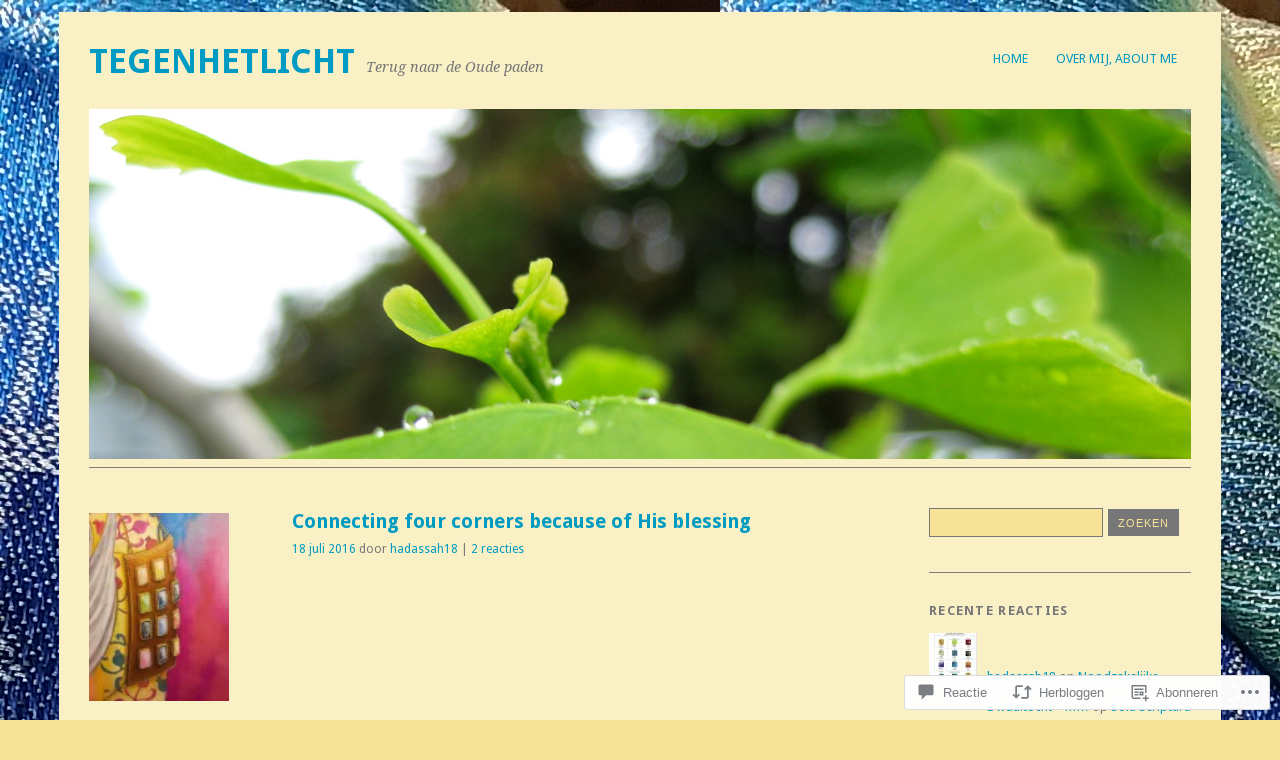

--- FILE ---
content_type: text/html; charset=UTF-8
request_url: https://tegentlicht.com/2016/07/18/connecting-four-corners-because-of-his-blessing/
body_size: 51171
content:
<!DOCTYPE html>
<html lang="nl">
<head>
<meta charset="UTF-8" />
<meta name="viewport" content="width=device-width">
<title>Connecting four corners because of His blessing | Tegenhetlicht</title>
<link rel="profile" href="http://gmpg.org/xfn/11" />
<link rel="pingback" href="https://tegentlicht.com/xmlrpc.php" />
<!--[if lt IE 9]>
<script src="https://s0.wp.com/wp-content/themes/pub/yoko/js/html5.js?m=1338255524i" type="text/javascript"></script>
<script src="https://s0.wp.com/wp-content/themes/pub/yoko/js/css3-mediaqueries.js" type="text/javascript"></script>
<![endif]-->
<meta name='robots' content='max-image-preview:large' />

<!-- Async WordPress.com Remote Login -->
<script id="wpcom_remote_login_js">
var wpcom_remote_login_extra_auth = '';
function wpcom_remote_login_remove_dom_node_id( element_id ) {
	var dom_node = document.getElementById( element_id );
	if ( dom_node ) { dom_node.parentNode.removeChild( dom_node ); }
}
function wpcom_remote_login_remove_dom_node_classes( class_name ) {
	var dom_nodes = document.querySelectorAll( '.' + class_name );
	for ( var i = 0; i < dom_nodes.length; i++ ) {
		dom_nodes[ i ].parentNode.removeChild( dom_nodes[ i ] );
	}
}
function wpcom_remote_login_final_cleanup() {
	wpcom_remote_login_remove_dom_node_classes( "wpcom_remote_login_msg" );
	wpcom_remote_login_remove_dom_node_id( "wpcom_remote_login_key" );
	wpcom_remote_login_remove_dom_node_id( "wpcom_remote_login_validate" );
	wpcom_remote_login_remove_dom_node_id( "wpcom_remote_login_js" );
	wpcom_remote_login_remove_dom_node_id( "wpcom_request_access_iframe" );
	wpcom_remote_login_remove_dom_node_id( "wpcom_request_access_styles" );
}

// Watch for messages back from the remote login
window.addEventListener( "message", function( e ) {
	if ( e.origin === "https://r-login.wordpress.com" ) {
		var data = {};
		try {
			data = JSON.parse( e.data );
		} catch( e ) {
			wpcom_remote_login_final_cleanup();
			return;
		}

		if ( data.msg === 'LOGIN' ) {
			// Clean up the login check iframe
			wpcom_remote_login_remove_dom_node_id( "wpcom_remote_login_key" );

			var id_regex = new RegExp( /^[0-9]+$/ );
			var token_regex = new RegExp( /^.*|.*|.*$/ );
			if (
				token_regex.test( data.token )
				&& id_regex.test( data.wpcomid )
			) {
				// We have everything we need to ask for a login
				var script = document.createElement( "script" );
				script.setAttribute( "id", "wpcom_remote_login_validate" );
				script.src = '/remote-login.php?wpcom_remote_login=validate'
					+ '&wpcomid=' + data.wpcomid
					+ '&token=' + encodeURIComponent( data.token )
					+ '&host=' + window.location.protocol
					+ '//' + window.location.hostname
					+ '&postid=656'
					+ '&is_singular=1';
				document.body.appendChild( script );
			}

			return;
		}

		// Safari ITP, not logged in, so redirect
		if ( data.msg === 'LOGIN-REDIRECT' ) {
			window.location = 'https://wordpress.com/log-in?redirect_to=' + window.location.href;
			return;
		}

		// Safari ITP, storage access failed, remove the request
		if ( data.msg === 'LOGIN-REMOVE' ) {
			var css_zap = 'html { -webkit-transition: margin-top 1s; transition: margin-top 1s; } /* 9001 */ html { margin-top: 0 !important; } * html body { margin-top: 0 !important; } @media screen and ( max-width: 782px ) { html { margin-top: 0 !important; } * html body { margin-top: 0 !important; } }';
			var style_zap = document.createElement( 'style' );
			style_zap.type = 'text/css';
			style_zap.appendChild( document.createTextNode( css_zap ) );
			document.body.appendChild( style_zap );

			var e = document.getElementById( 'wpcom_request_access_iframe' );
			e.parentNode.removeChild( e );

			document.cookie = 'wordpress_com_login_access=denied; path=/; max-age=31536000';

			return;
		}

		// Safari ITP
		if ( data.msg === 'REQUEST_ACCESS' ) {
			console.log( 'request access: safari' );

			// Check ITP iframe enable/disable knob
			if ( wpcom_remote_login_extra_auth !== 'safari_itp_iframe' ) {
				return;
			}

			// If we are in a "private window" there is no ITP.
			var private_window = false;
			try {
				var opendb = window.openDatabase( null, null, null, null );
			} catch( e ) {
				private_window = true;
			}

			if ( private_window ) {
				console.log( 'private window' );
				return;
			}

			var iframe = document.createElement( 'iframe' );
			iframe.id = 'wpcom_request_access_iframe';
			iframe.setAttribute( 'scrolling', 'no' );
			iframe.setAttribute( 'sandbox', 'allow-storage-access-by-user-activation allow-scripts allow-same-origin allow-top-navigation-by-user-activation' );
			iframe.src = 'https://r-login.wordpress.com/remote-login.php?wpcom_remote_login=request_access&origin=' + encodeURIComponent( data.origin ) + '&wpcomid=' + encodeURIComponent( data.wpcomid );

			var css = 'html { -webkit-transition: margin-top 1s; transition: margin-top 1s; } /* 9001 */ html { margin-top: 46px !important; } * html body { margin-top: 46px !important; } @media screen and ( max-width: 660px ) { html { margin-top: 71px !important; } * html body { margin-top: 71px !important; } #wpcom_request_access_iframe { display: block; height: 71px !important; } } #wpcom_request_access_iframe { border: 0px; height: 46px; position: fixed; top: 0; left: 0; width: 100%; min-width: 100%; z-index: 99999; background: #23282d; } ';

			var style = document.createElement( 'style' );
			style.type = 'text/css';
			style.id = 'wpcom_request_access_styles';
			style.appendChild( document.createTextNode( css ) );
			document.body.appendChild( style );

			document.body.appendChild( iframe );
		}

		if ( data.msg === 'DONE' ) {
			wpcom_remote_login_final_cleanup();
		}
	}
}, false );

// Inject the remote login iframe after the page has had a chance to load
// more critical resources
window.addEventListener( "DOMContentLoaded", function( e ) {
	var iframe = document.createElement( "iframe" );
	iframe.style.display = "none";
	iframe.setAttribute( "scrolling", "no" );
	iframe.setAttribute( "id", "wpcom_remote_login_key" );
	iframe.src = "https://r-login.wordpress.com/remote-login.php"
		+ "?wpcom_remote_login=key"
		+ "&origin=aHR0cHM6Ly90ZWdlbnRsaWNodC5jb20%3D"
		+ "&wpcomid=50544093"
		+ "&time=" + Math.floor( Date.now() / 1000 );
	document.body.appendChild( iframe );
}, false );
</script>
<link rel='dns-prefetch' href='//s0.wp.com' />
<link rel='dns-prefetch' href='//widgets.wp.com' />
<link rel='dns-prefetch' href='//fonts-api.wp.com' />
<link rel="alternate" type="application/rss+xml" title="Tegenhetlicht &raquo; Feed" href="https://tegentlicht.com/feed/" />
<link rel="alternate" type="application/rss+xml" title="Tegenhetlicht &raquo; Reactiesfeed" href="https://tegentlicht.com/comments/feed/" />
<link rel="alternate" type="application/rss+xml" title="Tegenhetlicht &raquo; Connecting four corners because of His&nbsp;blessing Reactiesfeed" href="https://tegentlicht.com/2016/07/18/connecting-four-corners-because-of-his-blessing/feed/" />
	<script type="text/javascript">
		/* <![CDATA[ */
		function addLoadEvent(func) {
			var oldonload = window.onload;
			if (typeof window.onload != 'function') {
				window.onload = func;
			} else {
				window.onload = function () {
					oldonload();
					func();
				}
			}
		}
		/* ]]> */
	</script>
	<link crossorigin='anonymous' rel='stylesheet' id='all-css-0-1' href='/_static/??-eJxtzEkKgDAQRNELGZs4EDfiWUJsxMzYHby+RARB3BQ8KD6cWZgUGSNDKCL7su2RwCJnbdxjCCnVWYtHggO9ZlxFTsQftYaogf+k3x2+4Vv1voRZqrHvpkHJwV5glDTa&cssminify=yes' type='text/css' media='all' />
<style id='wp-emoji-styles-inline-css'>

	img.wp-smiley, img.emoji {
		display: inline !important;
		border: none !important;
		box-shadow: none !important;
		height: 1em !important;
		width: 1em !important;
		margin: 0 0.07em !important;
		vertical-align: -0.1em !important;
		background: none !important;
		padding: 0 !important;
	}
/*# sourceURL=wp-emoji-styles-inline-css */
</style>
<link crossorigin='anonymous' rel='stylesheet' id='all-css-2-1' href='/wp-content/plugins/gutenberg-core/v22.2.0/build/styles/block-library/style.css?m=1764855221i&cssminify=yes' type='text/css' media='all' />
<style id='wp-block-library-inline-css'>
.has-text-align-justify {
	text-align:justify;
}
.has-text-align-justify{text-align:justify;}

/*# sourceURL=wp-block-library-inline-css */
</style><style id='global-styles-inline-css'>
:root{--wp--preset--aspect-ratio--square: 1;--wp--preset--aspect-ratio--4-3: 4/3;--wp--preset--aspect-ratio--3-4: 3/4;--wp--preset--aspect-ratio--3-2: 3/2;--wp--preset--aspect-ratio--2-3: 2/3;--wp--preset--aspect-ratio--16-9: 16/9;--wp--preset--aspect-ratio--9-16: 9/16;--wp--preset--color--black: #000000;--wp--preset--color--cyan-bluish-gray: #abb8c3;--wp--preset--color--white: #ffffff;--wp--preset--color--pale-pink: #f78da7;--wp--preset--color--vivid-red: #cf2e2e;--wp--preset--color--luminous-vivid-orange: #ff6900;--wp--preset--color--luminous-vivid-amber: #fcb900;--wp--preset--color--light-green-cyan: #7bdcb5;--wp--preset--color--vivid-green-cyan: #00d084;--wp--preset--color--pale-cyan-blue: #8ed1fc;--wp--preset--color--vivid-cyan-blue: #0693e3;--wp--preset--color--vivid-purple: #9b51e0;--wp--preset--gradient--vivid-cyan-blue-to-vivid-purple: linear-gradient(135deg,rgb(6,147,227) 0%,rgb(155,81,224) 100%);--wp--preset--gradient--light-green-cyan-to-vivid-green-cyan: linear-gradient(135deg,rgb(122,220,180) 0%,rgb(0,208,130) 100%);--wp--preset--gradient--luminous-vivid-amber-to-luminous-vivid-orange: linear-gradient(135deg,rgb(252,185,0) 0%,rgb(255,105,0) 100%);--wp--preset--gradient--luminous-vivid-orange-to-vivid-red: linear-gradient(135deg,rgb(255,105,0) 0%,rgb(207,46,46) 100%);--wp--preset--gradient--very-light-gray-to-cyan-bluish-gray: linear-gradient(135deg,rgb(238,238,238) 0%,rgb(169,184,195) 100%);--wp--preset--gradient--cool-to-warm-spectrum: linear-gradient(135deg,rgb(74,234,220) 0%,rgb(151,120,209) 20%,rgb(207,42,186) 40%,rgb(238,44,130) 60%,rgb(251,105,98) 80%,rgb(254,248,76) 100%);--wp--preset--gradient--blush-light-purple: linear-gradient(135deg,rgb(255,206,236) 0%,rgb(152,150,240) 100%);--wp--preset--gradient--blush-bordeaux: linear-gradient(135deg,rgb(254,205,165) 0%,rgb(254,45,45) 50%,rgb(107,0,62) 100%);--wp--preset--gradient--luminous-dusk: linear-gradient(135deg,rgb(255,203,112) 0%,rgb(199,81,192) 50%,rgb(65,88,208) 100%);--wp--preset--gradient--pale-ocean: linear-gradient(135deg,rgb(255,245,203) 0%,rgb(182,227,212) 50%,rgb(51,167,181) 100%);--wp--preset--gradient--electric-grass: linear-gradient(135deg,rgb(202,248,128) 0%,rgb(113,206,126) 100%);--wp--preset--gradient--midnight: linear-gradient(135deg,rgb(2,3,129) 0%,rgb(40,116,252) 100%);--wp--preset--font-size--small: 13px;--wp--preset--font-size--medium: 20px;--wp--preset--font-size--large: 36px;--wp--preset--font-size--x-large: 42px;--wp--preset--font-family--albert-sans: 'Albert Sans', sans-serif;--wp--preset--font-family--alegreya: Alegreya, serif;--wp--preset--font-family--arvo: Arvo, serif;--wp--preset--font-family--bodoni-moda: 'Bodoni Moda', serif;--wp--preset--font-family--bricolage-grotesque: 'Bricolage Grotesque', sans-serif;--wp--preset--font-family--cabin: Cabin, sans-serif;--wp--preset--font-family--chivo: Chivo, sans-serif;--wp--preset--font-family--commissioner: Commissioner, sans-serif;--wp--preset--font-family--cormorant: Cormorant, serif;--wp--preset--font-family--courier-prime: 'Courier Prime', monospace;--wp--preset--font-family--crimson-pro: 'Crimson Pro', serif;--wp--preset--font-family--dm-mono: 'DM Mono', monospace;--wp--preset--font-family--dm-sans: 'DM Sans', sans-serif;--wp--preset--font-family--dm-serif-display: 'DM Serif Display', serif;--wp--preset--font-family--domine: Domine, serif;--wp--preset--font-family--eb-garamond: 'EB Garamond', serif;--wp--preset--font-family--epilogue: Epilogue, sans-serif;--wp--preset--font-family--fahkwang: Fahkwang, sans-serif;--wp--preset--font-family--figtree: Figtree, sans-serif;--wp--preset--font-family--fira-sans: 'Fira Sans', sans-serif;--wp--preset--font-family--fjalla-one: 'Fjalla One', sans-serif;--wp--preset--font-family--fraunces: Fraunces, serif;--wp--preset--font-family--gabarito: Gabarito, system-ui;--wp--preset--font-family--ibm-plex-mono: 'IBM Plex Mono', monospace;--wp--preset--font-family--ibm-plex-sans: 'IBM Plex Sans', sans-serif;--wp--preset--font-family--ibarra-real-nova: 'Ibarra Real Nova', serif;--wp--preset--font-family--instrument-serif: 'Instrument Serif', serif;--wp--preset--font-family--inter: Inter, sans-serif;--wp--preset--font-family--josefin-sans: 'Josefin Sans', sans-serif;--wp--preset--font-family--jost: Jost, sans-serif;--wp--preset--font-family--libre-baskerville: 'Libre Baskerville', serif;--wp--preset--font-family--libre-franklin: 'Libre Franklin', sans-serif;--wp--preset--font-family--literata: Literata, serif;--wp--preset--font-family--lora: Lora, serif;--wp--preset--font-family--merriweather: Merriweather, serif;--wp--preset--font-family--montserrat: Montserrat, sans-serif;--wp--preset--font-family--newsreader: Newsreader, serif;--wp--preset--font-family--noto-sans-mono: 'Noto Sans Mono', sans-serif;--wp--preset--font-family--nunito: Nunito, sans-serif;--wp--preset--font-family--open-sans: 'Open Sans', sans-serif;--wp--preset--font-family--overpass: Overpass, sans-serif;--wp--preset--font-family--pt-serif: 'PT Serif', serif;--wp--preset--font-family--petrona: Petrona, serif;--wp--preset--font-family--piazzolla: Piazzolla, serif;--wp--preset--font-family--playfair-display: 'Playfair Display', serif;--wp--preset--font-family--plus-jakarta-sans: 'Plus Jakarta Sans', sans-serif;--wp--preset--font-family--poppins: Poppins, sans-serif;--wp--preset--font-family--raleway: Raleway, sans-serif;--wp--preset--font-family--roboto: Roboto, sans-serif;--wp--preset--font-family--roboto-slab: 'Roboto Slab', serif;--wp--preset--font-family--rubik: Rubik, sans-serif;--wp--preset--font-family--rufina: Rufina, serif;--wp--preset--font-family--sora: Sora, sans-serif;--wp--preset--font-family--source-sans-3: 'Source Sans 3', sans-serif;--wp--preset--font-family--source-serif-4: 'Source Serif 4', serif;--wp--preset--font-family--space-mono: 'Space Mono', monospace;--wp--preset--font-family--syne: Syne, sans-serif;--wp--preset--font-family--texturina: Texturina, serif;--wp--preset--font-family--urbanist: Urbanist, sans-serif;--wp--preset--font-family--work-sans: 'Work Sans', sans-serif;--wp--preset--spacing--20: 0.44rem;--wp--preset--spacing--30: 0.67rem;--wp--preset--spacing--40: 1rem;--wp--preset--spacing--50: 1.5rem;--wp--preset--spacing--60: 2.25rem;--wp--preset--spacing--70: 3.38rem;--wp--preset--spacing--80: 5.06rem;--wp--preset--shadow--natural: 6px 6px 9px rgba(0, 0, 0, 0.2);--wp--preset--shadow--deep: 12px 12px 50px rgba(0, 0, 0, 0.4);--wp--preset--shadow--sharp: 6px 6px 0px rgba(0, 0, 0, 0.2);--wp--preset--shadow--outlined: 6px 6px 0px -3px rgb(255, 255, 255), 6px 6px rgb(0, 0, 0);--wp--preset--shadow--crisp: 6px 6px 0px rgb(0, 0, 0);}:where(.is-layout-flex){gap: 0.5em;}:where(.is-layout-grid){gap: 0.5em;}body .is-layout-flex{display: flex;}.is-layout-flex{flex-wrap: wrap;align-items: center;}.is-layout-flex > :is(*, div){margin: 0;}body .is-layout-grid{display: grid;}.is-layout-grid > :is(*, div){margin: 0;}:where(.wp-block-columns.is-layout-flex){gap: 2em;}:where(.wp-block-columns.is-layout-grid){gap: 2em;}:where(.wp-block-post-template.is-layout-flex){gap: 1.25em;}:where(.wp-block-post-template.is-layout-grid){gap: 1.25em;}.has-black-color{color: var(--wp--preset--color--black) !important;}.has-cyan-bluish-gray-color{color: var(--wp--preset--color--cyan-bluish-gray) !important;}.has-white-color{color: var(--wp--preset--color--white) !important;}.has-pale-pink-color{color: var(--wp--preset--color--pale-pink) !important;}.has-vivid-red-color{color: var(--wp--preset--color--vivid-red) !important;}.has-luminous-vivid-orange-color{color: var(--wp--preset--color--luminous-vivid-orange) !important;}.has-luminous-vivid-amber-color{color: var(--wp--preset--color--luminous-vivid-amber) !important;}.has-light-green-cyan-color{color: var(--wp--preset--color--light-green-cyan) !important;}.has-vivid-green-cyan-color{color: var(--wp--preset--color--vivid-green-cyan) !important;}.has-pale-cyan-blue-color{color: var(--wp--preset--color--pale-cyan-blue) !important;}.has-vivid-cyan-blue-color{color: var(--wp--preset--color--vivid-cyan-blue) !important;}.has-vivid-purple-color{color: var(--wp--preset--color--vivid-purple) !important;}.has-black-background-color{background-color: var(--wp--preset--color--black) !important;}.has-cyan-bluish-gray-background-color{background-color: var(--wp--preset--color--cyan-bluish-gray) !important;}.has-white-background-color{background-color: var(--wp--preset--color--white) !important;}.has-pale-pink-background-color{background-color: var(--wp--preset--color--pale-pink) !important;}.has-vivid-red-background-color{background-color: var(--wp--preset--color--vivid-red) !important;}.has-luminous-vivid-orange-background-color{background-color: var(--wp--preset--color--luminous-vivid-orange) !important;}.has-luminous-vivid-amber-background-color{background-color: var(--wp--preset--color--luminous-vivid-amber) !important;}.has-light-green-cyan-background-color{background-color: var(--wp--preset--color--light-green-cyan) !important;}.has-vivid-green-cyan-background-color{background-color: var(--wp--preset--color--vivid-green-cyan) !important;}.has-pale-cyan-blue-background-color{background-color: var(--wp--preset--color--pale-cyan-blue) !important;}.has-vivid-cyan-blue-background-color{background-color: var(--wp--preset--color--vivid-cyan-blue) !important;}.has-vivid-purple-background-color{background-color: var(--wp--preset--color--vivid-purple) !important;}.has-black-border-color{border-color: var(--wp--preset--color--black) !important;}.has-cyan-bluish-gray-border-color{border-color: var(--wp--preset--color--cyan-bluish-gray) !important;}.has-white-border-color{border-color: var(--wp--preset--color--white) !important;}.has-pale-pink-border-color{border-color: var(--wp--preset--color--pale-pink) !important;}.has-vivid-red-border-color{border-color: var(--wp--preset--color--vivid-red) !important;}.has-luminous-vivid-orange-border-color{border-color: var(--wp--preset--color--luminous-vivid-orange) !important;}.has-luminous-vivid-amber-border-color{border-color: var(--wp--preset--color--luminous-vivid-amber) !important;}.has-light-green-cyan-border-color{border-color: var(--wp--preset--color--light-green-cyan) !important;}.has-vivid-green-cyan-border-color{border-color: var(--wp--preset--color--vivid-green-cyan) !important;}.has-pale-cyan-blue-border-color{border-color: var(--wp--preset--color--pale-cyan-blue) !important;}.has-vivid-cyan-blue-border-color{border-color: var(--wp--preset--color--vivid-cyan-blue) !important;}.has-vivid-purple-border-color{border-color: var(--wp--preset--color--vivid-purple) !important;}.has-vivid-cyan-blue-to-vivid-purple-gradient-background{background: var(--wp--preset--gradient--vivid-cyan-blue-to-vivid-purple) !important;}.has-light-green-cyan-to-vivid-green-cyan-gradient-background{background: var(--wp--preset--gradient--light-green-cyan-to-vivid-green-cyan) !important;}.has-luminous-vivid-amber-to-luminous-vivid-orange-gradient-background{background: var(--wp--preset--gradient--luminous-vivid-amber-to-luminous-vivid-orange) !important;}.has-luminous-vivid-orange-to-vivid-red-gradient-background{background: var(--wp--preset--gradient--luminous-vivid-orange-to-vivid-red) !important;}.has-very-light-gray-to-cyan-bluish-gray-gradient-background{background: var(--wp--preset--gradient--very-light-gray-to-cyan-bluish-gray) !important;}.has-cool-to-warm-spectrum-gradient-background{background: var(--wp--preset--gradient--cool-to-warm-spectrum) !important;}.has-blush-light-purple-gradient-background{background: var(--wp--preset--gradient--blush-light-purple) !important;}.has-blush-bordeaux-gradient-background{background: var(--wp--preset--gradient--blush-bordeaux) !important;}.has-luminous-dusk-gradient-background{background: var(--wp--preset--gradient--luminous-dusk) !important;}.has-pale-ocean-gradient-background{background: var(--wp--preset--gradient--pale-ocean) !important;}.has-electric-grass-gradient-background{background: var(--wp--preset--gradient--electric-grass) !important;}.has-midnight-gradient-background{background: var(--wp--preset--gradient--midnight) !important;}.has-small-font-size{font-size: var(--wp--preset--font-size--small) !important;}.has-medium-font-size{font-size: var(--wp--preset--font-size--medium) !important;}.has-large-font-size{font-size: var(--wp--preset--font-size--large) !important;}.has-x-large-font-size{font-size: var(--wp--preset--font-size--x-large) !important;}.has-albert-sans-font-family{font-family: var(--wp--preset--font-family--albert-sans) !important;}.has-alegreya-font-family{font-family: var(--wp--preset--font-family--alegreya) !important;}.has-arvo-font-family{font-family: var(--wp--preset--font-family--arvo) !important;}.has-bodoni-moda-font-family{font-family: var(--wp--preset--font-family--bodoni-moda) !important;}.has-bricolage-grotesque-font-family{font-family: var(--wp--preset--font-family--bricolage-grotesque) !important;}.has-cabin-font-family{font-family: var(--wp--preset--font-family--cabin) !important;}.has-chivo-font-family{font-family: var(--wp--preset--font-family--chivo) !important;}.has-commissioner-font-family{font-family: var(--wp--preset--font-family--commissioner) !important;}.has-cormorant-font-family{font-family: var(--wp--preset--font-family--cormorant) !important;}.has-courier-prime-font-family{font-family: var(--wp--preset--font-family--courier-prime) !important;}.has-crimson-pro-font-family{font-family: var(--wp--preset--font-family--crimson-pro) !important;}.has-dm-mono-font-family{font-family: var(--wp--preset--font-family--dm-mono) !important;}.has-dm-sans-font-family{font-family: var(--wp--preset--font-family--dm-sans) !important;}.has-dm-serif-display-font-family{font-family: var(--wp--preset--font-family--dm-serif-display) !important;}.has-domine-font-family{font-family: var(--wp--preset--font-family--domine) !important;}.has-eb-garamond-font-family{font-family: var(--wp--preset--font-family--eb-garamond) !important;}.has-epilogue-font-family{font-family: var(--wp--preset--font-family--epilogue) !important;}.has-fahkwang-font-family{font-family: var(--wp--preset--font-family--fahkwang) !important;}.has-figtree-font-family{font-family: var(--wp--preset--font-family--figtree) !important;}.has-fira-sans-font-family{font-family: var(--wp--preset--font-family--fira-sans) !important;}.has-fjalla-one-font-family{font-family: var(--wp--preset--font-family--fjalla-one) !important;}.has-fraunces-font-family{font-family: var(--wp--preset--font-family--fraunces) !important;}.has-gabarito-font-family{font-family: var(--wp--preset--font-family--gabarito) !important;}.has-ibm-plex-mono-font-family{font-family: var(--wp--preset--font-family--ibm-plex-mono) !important;}.has-ibm-plex-sans-font-family{font-family: var(--wp--preset--font-family--ibm-plex-sans) !important;}.has-ibarra-real-nova-font-family{font-family: var(--wp--preset--font-family--ibarra-real-nova) !important;}.has-instrument-serif-font-family{font-family: var(--wp--preset--font-family--instrument-serif) !important;}.has-inter-font-family{font-family: var(--wp--preset--font-family--inter) !important;}.has-josefin-sans-font-family{font-family: var(--wp--preset--font-family--josefin-sans) !important;}.has-jost-font-family{font-family: var(--wp--preset--font-family--jost) !important;}.has-libre-baskerville-font-family{font-family: var(--wp--preset--font-family--libre-baskerville) !important;}.has-libre-franklin-font-family{font-family: var(--wp--preset--font-family--libre-franklin) !important;}.has-literata-font-family{font-family: var(--wp--preset--font-family--literata) !important;}.has-lora-font-family{font-family: var(--wp--preset--font-family--lora) !important;}.has-merriweather-font-family{font-family: var(--wp--preset--font-family--merriweather) !important;}.has-montserrat-font-family{font-family: var(--wp--preset--font-family--montserrat) !important;}.has-newsreader-font-family{font-family: var(--wp--preset--font-family--newsreader) !important;}.has-noto-sans-mono-font-family{font-family: var(--wp--preset--font-family--noto-sans-mono) !important;}.has-nunito-font-family{font-family: var(--wp--preset--font-family--nunito) !important;}.has-open-sans-font-family{font-family: var(--wp--preset--font-family--open-sans) !important;}.has-overpass-font-family{font-family: var(--wp--preset--font-family--overpass) !important;}.has-pt-serif-font-family{font-family: var(--wp--preset--font-family--pt-serif) !important;}.has-petrona-font-family{font-family: var(--wp--preset--font-family--petrona) !important;}.has-piazzolla-font-family{font-family: var(--wp--preset--font-family--piazzolla) !important;}.has-playfair-display-font-family{font-family: var(--wp--preset--font-family--playfair-display) !important;}.has-plus-jakarta-sans-font-family{font-family: var(--wp--preset--font-family--plus-jakarta-sans) !important;}.has-poppins-font-family{font-family: var(--wp--preset--font-family--poppins) !important;}.has-raleway-font-family{font-family: var(--wp--preset--font-family--raleway) !important;}.has-roboto-font-family{font-family: var(--wp--preset--font-family--roboto) !important;}.has-roboto-slab-font-family{font-family: var(--wp--preset--font-family--roboto-slab) !important;}.has-rubik-font-family{font-family: var(--wp--preset--font-family--rubik) !important;}.has-rufina-font-family{font-family: var(--wp--preset--font-family--rufina) !important;}.has-sora-font-family{font-family: var(--wp--preset--font-family--sora) !important;}.has-source-sans-3-font-family{font-family: var(--wp--preset--font-family--source-sans-3) !important;}.has-source-serif-4-font-family{font-family: var(--wp--preset--font-family--source-serif-4) !important;}.has-space-mono-font-family{font-family: var(--wp--preset--font-family--space-mono) !important;}.has-syne-font-family{font-family: var(--wp--preset--font-family--syne) !important;}.has-texturina-font-family{font-family: var(--wp--preset--font-family--texturina) !important;}.has-urbanist-font-family{font-family: var(--wp--preset--font-family--urbanist) !important;}.has-work-sans-font-family{font-family: var(--wp--preset--font-family--work-sans) !important;}
/*# sourceURL=global-styles-inline-css */
</style>

<style id='classic-theme-styles-inline-css'>
/*! This file is auto-generated */
.wp-block-button__link{color:#fff;background-color:#32373c;border-radius:9999px;box-shadow:none;text-decoration:none;padding:calc(.667em + 2px) calc(1.333em + 2px);font-size:1.125em}.wp-block-file__button{background:#32373c;color:#fff;text-decoration:none}
/*# sourceURL=/wp-includes/css/classic-themes.min.css */
</style>
<link crossorigin='anonymous' rel='stylesheet' id='all-css-4-1' href='/_static/??-eJx9jkEOwjAMBD9EcMqBckE8BSWpBSl1EsVO+/26qrgA4mLJuzv2wlJMyEkwCVAzZWqPmBhCrqg6FSegCcIhOpyQNHYMzAf4jS1FGeN9qchsdFJsZOSpIP/jRpTiwsuotJ/YDaCc09u8z5iGXME1yeREYvjCgGsA3+I0wIzV62sVt878uW9lbnTt+rO1p76zl3EFmp5j4Q==&cssminify=yes' type='text/css' media='all' />
<link rel='stylesheet' id='verbum-gutenberg-css-css' href='https://widgets.wp.com/verbum-block-editor/block-editor.css?ver=1738686361' media='all' />
<link crossorigin='anonymous' rel='stylesheet' id='all-css-6-1' href='/wp-content/themes/pub/yoko/style.css?m=1743076552i&cssminify=yes' type='text/css' media='all' />
<link rel='stylesheet' id='yoko-fonts-css' href='https://fonts-api.wp.com/css?family=Droid+Sans%3Aregular%2Cbold%7CDroid+Serif%3Aregular%2Citalic%2Cbold%2Cbolditalic&#038;subset=latin&#038;ver=6.9-RC2-61304' media='all' />
<link crossorigin='anonymous' rel='stylesheet' id='all-css-8-1' href='/_static/??-eJx9y0EKhDAMQNELWYNQcVyIZ9ESO9E2KTZl8PajO4Vhdv8tPnySccKKrBCLSaF44gw7zkH8mR5cvrM+WcHvyaOYIG5SEn7ALGGi/d9KvBCTHqBvjJghlRkO2eR6xjg0tu2tfXWNXb9Z4EGA&cssminify=yes' type='text/css' media='all' />
<style id='jetpack-global-styles-frontend-style-inline-css'>
:root { --font-headings: unset; --font-base: unset; --font-headings-default: -apple-system,BlinkMacSystemFont,"Segoe UI",Roboto,Oxygen-Sans,Ubuntu,Cantarell,"Helvetica Neue",sans-serif; --font-base-default: -apple-system,BlinkMacSystemFont,"Segoe UI",Roboto,Oxygen-Sans,Ubuntu,Cantarell,"Helvetica Neue",sans-serif;}
/*# sourceURL=jetpack-global-styles-frontend-style-inline-css */
</style>
<link crossorigin='anonymous' rel='stylesheet' id='all-css-10-1' href='/_static/??-eJyNjcEKwjAQRH/IuFQj9SJ+isRsSLZusqWbUPx7W+lFBPEyzMDMPJhH46XUUCrkZkZukYrCEOro/GPLkEVWwcZBQZObAjrE59tSiXuvuoP/n25UPKh4cmxYouhH+HqrKeSFmyxElrvjX7iZMIaqsFQ2b+JEaFxBw6R13V7zpetPx8PZ9p0dXpQMX7Y=&cssminify=yes' type='text/css' media='all' />
<script type="text/javascript" id="jetpack_related-posts-js-extra">
/* <![CDATA[ */
var related_posts_js_options = {"post_heading":"h4"};
//# sourceURL=jetpack_related-posts-js-extra
/* ]]> */
</script>
<script type="text/javascript" id="wpcom-actionbar-placeholder-js-extra">
/* <![CDATA[ */
var actionbardata = {"siteID":"50544093","postID":"656","siteURL":"https://tegentlicht.com","xhrURL":"https://tegentlicht.com/wp-admin/admin-ajax.php","nonce":"538b1bcb63","isLoggedIn":"","statusMessage":"","subsEmailDefault":"instantly","proxyScriptUrl":"https://s0.wp.com/wp-content/js/wpcom-proxy-request.js?m=1513050504i&amp;ver=20211021","shortlink":"https://wp.me/p3q4Pj-aA","i18n":{"followedText":"Nieuwe berichten van deze site verschijnen nu in je \u003Ca href=\"https://wordpress.com/reader\"\u003EReader\u003C/a\u003E","foldBar":"Deze balk inklappen","unfoldBar":"Deze balk uitbreiden","shortLinkCopied":"Shortlink gekopieerd naar klembord."}};
//# sourceURL=wpcom-actionbar-placeholder-js-extra
/* ]]> */
</script>
<script type="text/javascript" id="jetpack-mu-wpcom-settings-js-before">
/* <![CDATA[ */
var JETPACK_MU_WPCOM_SETTINGS = {"assetsUrl":"https://s0.wp.com/wp-content/mu-plugins/jetpack-mu-wpcom-plugin/moon/jetpack_vendor/automattic/jetpack-mu-wpcom/src/build/"};
//# sourceURL=jetpack-mu-wpcom-settings-js-before
/* ]]> */
</script>
<script crossorigin='anonymous' type='text/javascript'  src='/_static/??/wp-content/mu-plugins/jetpack-plugin/moon/_inc/build/related-posts/related-posts.min.js,/wp-content/js/rlt-proxy.js?m=1755006225j'></script>
<script type="text/javascript" id="rlt-proxy-js-after">
/* <![CDATA[ */
	rltInitialize( {"token":null,"iframeOrigins":["https:\/\/widgets.wp.com"]} );
//# sourceURL=rlt-proxy-js-after
/* ]]> */
</script>
<link rel="EditURI" type="application/rsd+xml" title="RSD" href="https://tegentlicht.wordpress.com/xmlrpc.php?rsd" />
<meta name="generator" content="WordPress.com" />
<link rel="canonical" href="https://tegentlicht.com/2016/07/18/connecting-four-corners-because-of-his-blessing/" />
<link rel='shortlink' href='https://wp.me/p3q4Pj-aA' />
<link rel="alternate" type="application/json+oembed" href="https://public-api.wordpress.com/oembed/?format=json&amp;url=https%3A%2F%2Ftegentlicht.com%2F2016%2F07%2F18%2Fconnecting-four-corners-because-of-his-blessing%2F&amp;for=wpcom-auto-discovery" /><link rel="alternate" type="application/xml+oembed" href="https://public-api.wordpress.com/oembed/?format=xml&amp;url=https%3A%2F%2Ftegentlicht.com%2F2016%2F07%2F18%2Fconnecting-four-corners-because-of-his-blessing%2F&amp;for=wpcom-auto-discovery" />
<!-- Jetpack Open Graph Tags -->
<meta property="og:type" content="article" />
<meta property="og:title" content="Connecting four corners because of His blessing" />
<meta property="og:url" content="https://tegentlicht.com/2016/07/18/connecting-four-corners-because-of-his-blessing/" />
<meta property="og:description" content="Since I received more light about Ezekiel 37 and other references in Scriptures, I was led mostly to my english-speaking mispocha in the world to write and share with them. Over the years we were b…" />
<meta property="article:published_time" content="2016-07-18T11:17:30+00:00" />
<meta property="article:modified_time" content="2016-07-19T13:18:46+00:00" />
<meta property="og:site_name" content="Tegenhetlicht" />
<meta property="og:image" content="https://i0.wp.com/tegentlicht.com/wp-content/uploads/2016/06/421326872_12119.jpg?fit=900%2C1200&#038;ssl=1" />
<meta property="og:image:width" content="900" />
<meta property="og:image:height" content="1200" />
<meta property="og:image:alt" content="" />
<meta property="og:locale" content="nl_NL" />
<meta property="article:publisher" content="https://www.facebook.com/WordPresscom" />
<meta name="twitter:text:title" content="Connecting four corners because of His&nbsp;blessing" />
<meta name="twitter:image" content="https://i0.wp.com/tegentlicht.com/wp-content/uploads/2016/06/421326872_12119.jpg?fit=900%2C1200&#038;ssl=1&#038;w=640" />
<meta name="twitter:card" content="summary_large_image" />

<!-- End Jetpack Open Graph Tags -->
<link rel="shortcut icon" type="image/x-icon" href="https://secure.gravatar.com/blavatar/f54fa204d577498299ad317844003b69c4cb684d4abf99904e975e372ea57f3d?s=32" sizes="16x16" />
<link rel="icon" type="image/x-icon" href="https://secure.gravatar.com/blavatar/f54fa204d577498299ad317844003b69c4cb684d4abf99904e975e372ea57f3d?s=32" sizes="16x16" />
<link rel="apple-touch-icon" href="https://secure.gravatar.com/blavatar/f54fa204d577498299ad317844003b69c4cb684d4abf99904e975e372ea57f3d?s=114" />
<link rel='openid.server' href='https://tegentlicht.com/?openidserver=1' />
<link rel='openid.delegate' href='https://tegentlicht.com/' />
<link rel="search" type="application/opensearchdescription+xml" href="https://tegentlicht.com/osd.xml" title="Tegenhetlicht" />
<link rel="search" type="application/opensearchdescription+xml" href="https://s1.wp.com/opensearch.xml" title="WordPress.com" />
<meta name="theme-color" content="#f7e396" />
<style type="text/css">.recentcomments a{display:inline !important;padding:0 !important;margin:0 !important;}</style>		<style type="text/css">
			.recentcomments a {
				display: inline !important;
				padding: 0 !important;
				margin: 0 !important;
			}

			table.recentcommentsavatartop img.avatar, table.recentcommentsavatarend img.avatar {
				border: 0px;
				margin: 0;
			}

			table.recentcommentsavatartop a, table.recentcommentsavatarend a {
				border: 0px !important;
				background-color: transparent !important;
			}

			td.recentcommentsavatarend, td.recentcommentsavatartop {
				padding: 0px 0px 1px 0px;
				margin: 0px;
			}

			td.recentcommentstextend {
				border: none !important;
				padding: 0px 0px 2px 10px;
			}

			.rtl td.recentcommentstextend {
				padding: 0px 10px 2px 0px;
			}

			td.recentcommentstexttop {
				border: none;
				padding: 0px 0px 0px 10px;
			}

			.rtl td.recentcommentstexttop {
				padding: 0px 10px 0px 0px;
			}
		</style>
		<meta name="description" content="Since I received more light about Ezekiel 37 and other references in Scriptures, I was led mostly to my english-speaking mispocha in the world to write and share with them. Over the years we were blessed with longterm and more than friendly contacts. One result was a journey to Canada and Alaska to visit friends&hellip;" />
<style type="text/css" id="custom-background-css">
body.custom-background { background-color: #f7e396; background-image: url("https://tegentlicht.files.wordpress.com/2017/08/img_20170817_201909.jpg"); background-position: left top; background-size: auto; background-repeat: repeat; background-attachment: fixed; }
</style>
	<style type="text/css" id="custom-colors-css">	@media screen and (max-width:620px) {
		#branding #mainnav li:hover > a,
		#branding #mainnav ul ul :hover > a,
		#branding #mainnav ul ul a {
			background: transparent !important;
		}
	}
body { background-color: #f7e396;}
#page { background-color: #FAF0C6;}
#branding #mainnav ul li a:hover, #branding #mainnav li:hover > a, #branding #mainnav ul ul :hover > a { background-color: #f7e396;}
#branding #mainnav ul ul a { background-color: #FCF6DD;}
#content .sticky { background-color: #f7e396;}
.page-link { background-color: #f7e396;}
#flickr_badge_wrapper { background-color: #FAF0C6;}
#content .post .author-info { background-color: #f7e396;}
#content #comments #respond { background-color: #f7e396;}
.searchform .search-input { background-color: #f7e396;}
.searchsubmit, .searchsubmit:hover { color: #f7e396;}
a { color: #009BC2;}
#content .single-entry-header h1.entry-title { color: #009BC2;}
#content .entry-link a { color: #009BC2;}
#content .page-entry-header h1.entry-title { color: #009BC2;}
input#submit:hover { background-color: #009BC2;}
.searchsubmit:hover, #branding #mainnav .menu-toggle { background-color: #009BC2;}
body { color: #777777;}
a:hover { : #777777;}
#site-title h2 { color: #777777;}
#wrap { border-top-color: #7E7E7E;}
#wrap, #branding #mainnav.toggled .nav-menu { border-bottom-color: #7E7E7E;}
#content .post, #content .page { border-bottom-color: #7E7E7E;}
.site-content .post p.wp-caption-text { color: #777777;}
.page-link { border-top-color: #7E7E7E;}
#content .sticky { border-top-color: #7E7E7E;}
#content .post .author-info { border-top-color: #7E7E7E;}
aside.widget { border-bottom-color: #7E7E7E;}
#secondary { border-top-color: #7E7E7E;}
.widget h3.widget-title, .widget_get_recent_comments h1.widget-title { color: #777777;}
#content #comments ol li.depth-1 { border-bottom-color: #7E7E7E;}
#content #comments ol li.depth-2, #content #comments ol li.depth-3, #content #comments ol li.depth-4, #content #comments ol li.depth-5 { border-top-color: #7E7E7E;}
.searchform .search-input { border-color: #777777;}
.searchsubmit, #branding #mainnav .menu-toggle:hover, #branding #mainnav .menu-toggle:focus, #branding #mainnav .menu-toggle:active { background-color: #777777;}
</style>
<link crossorigin='anonymous' rel='stylesheet' id='all-css-0-3' href='/wp-content/mu-plugins/jetpack-plugin/moon/modules/widgets/top-posts/style.css?m=1753284714i&cssminify=yes' type='text/css' media='all' />
</head>
<body class="wp-singular post-template-default single single-post postid-656 single-format-standard custom-background wp-theme-pubyoko customizer-styles-applied jetpack-reblog-enabled custom-colors">
<div id="page" class="clearfix">
	<header id="branding">
		<nav id="mainnav" class="clearfix" role="navigation">
			<button class="menu-toggle">Menu</button>
			<div class="menu"><ul>
<li ><a href="https://tegentlicht.com/">Home</a></li><li class="page_item page-item-1 page_item_has_children"><a href="https://tegentlicht.com/over/">Over mij, about&nbsp;me</a>
<ul class='children'>
	<li class="page_item page-item-2478"><a href="https://tegentlicht.com/over/samen-adam-in-dutch-and-english/">Samen Adam in Dutch and&nbsp;English</a></li>
</ul>
</li>
</ul></div>
		</nav><!-- end mainnav -->

		<hgroup id="site-title">
			<a href="https://tegentlicht.com/" class="site-logo-link" rel="home" itemprop="url"></a>			<h1><a href="https://tegentlicht.com/" title="Tegenhetlicht">Tegenhetlicht</a></h1>
			<h2 id="site-description">Terug naar de Oude paden</h2>
		</hgroup><!-- end site-title -->

					<img src="https://s0.wp.com/wp-content/themes/pub/yoko/images/headers/ginko.jpg?m=1391152587i" class="headerimage" width="1102" height="350>" alt="" />
				<div class="clear"></div>

			</header><!-- end header -->
<div id="wrap">
<div id="main" class="one-sidebar">

	<div id="content" class="site-content">

		
			
<article id="post-656" class="post-656 post type-post status-publish format-standard has-post-thumbnail hentry category-herkenning">

			<div class="single-entry-details">
			<a href="https://tegentlicht.com/2016/07/18/connecting-four-corners-because-of-his-blessing/">
				<img width="113" height="150" src="https://tegentlicht.com/wp-content/uploads/2016/06/421326872_12119.jpg?w=113" class="attachment-thumbnail size-thumbnail wp-post-image" alt="" decoding="async" srcset="https://tegentlicht.com/wp-content/uploads/2016/06/421326872_12119.jpg?w=113 113w, https://tegentlicht.com/wp-content/uploads/2016/06/421326872_12119.jpg?w=226 226w" sizes="(max-width: 113px) 100vw, 113px" data-attachment-id="630" data-permalink="https://tegentlicht.com/2016/06/16/bney-yosef-is-moving-on/421326872_12119/" data-orig-file="https://tegentlicht.com/wp-content/uploads/2016/06/421326872_12119.jpg" data-orig-size="960,1280" data-comments-opened="1" data-image-meta="{&quot;aperture&quot;:&quot;0&quot;,&quot;credit&quot;:&quot;&quot;,&quot;camera&quot;:&quot;&quot;,&quot;caption&quot;:&quot;&quot;,&quot;created_timestamp&quot;:&quot;0&quot;,&quot;copyright&quot;:&quot;&quot;,&quot;focal_length&quot;:&quot;0&quot;,&quot;iso&quot;:&quot;0&quot;,&quot;shutter_speed&quot;:&quot;0&quot;,&quot;title&quot;:&quot;&quot;,&quot;orientation&quot;:&quot;0&quot;}" data-image-title="421326872_12119" data-image-description="&lt;p&gt;One in His Hand&lt;/p&gt;
" data-image-caption="" data-medium-file="https://tegentlicht.com/wp-content/uploads/2016/06/421326872_12119.jpg?w=225" data-large-file="https://tegentlicht.com/wp-content/uploads/2016/06/421326872_12119.jpg?w=768" />			</a>
		</div><!-- end single-entry-details -->
	
	<header class="single-entry-header">
		<h1 class="entry-title">Connecting four corners because of His&nbsp;blessing</h1>
		<p>
			<a href="https://tegentlicht.com/2016/07/18/connecting-four-corners-because-of-his-blessing/" title="12:17" rel="bookmark"><time class="entry-date" datetime="2016-07-18T12:17:30+01:00" pubdate>18 juli 2016</time></a><span class="byline"> door <span class="author vcard"><a class="url fn n" href="https://tegentlicht.com/author/hadassah18/" title="Bekijk alle berichten van hadassah18" rel="author">hadassah18</a></span></span>							<span class="comments-link"><a href="https://tegentlicht.com/2016/07/18/connecting-four-corners-because-of-his-blessing/#comments">2 reacties</a></span>
					</p>
	</header><!-- end single-entry-header -->

	<div class="single-entry-content">

					<p><strong>Since I received more light about Ezekiel 37 and other references in Scriptures, I was led mostly to my english-speaking mispocha in the world to write and share with them.</strong></p>
<p><strong>Over the years we were blessed with longterm and more than friendly contacts.</strong></p>
<p><strong>One result was a journey to Canada and Alaska to visit friends who are practising Yeshua&#8217;s Torah. For ourself we are not common to do such things, but it was such a blessed experience.</strong></p>
<p><strong>And this was just the beginning&#8230;</strong></p>
<p><strong>Last year we went to the first Congres of Bney Yosef National what took place at Ariel.Such a tremendous joy and shalom there was and not because of the  people who all practice the same calendar, speaking the Name with the same pronounciation or more.</strong></p>
<p><strong>No, the ttremendous joy and such an overwhelming shalom came direct from Father&#8217;s heart. </strong></p>
<p><strong>Before this experience we had preparations. Ephraim and Rimona Frank wrote blessed emails to help us with advise how to unite ourselves with our differences.YHVH had blessed these written advises.Four facts we had and have in common: Confessing Yeshua, Practising written Torah, Love to the land (Israel) and love to the people.</strong></p>
<p><strong>We came as individuals and we went as individuals with the experience of a whole new mispocha. The Congres itself is not an organization or new denomination, so we went back to work out what we experienced. A European group and a North American group were created spontaniously.</strong></p>
<p><strong>We both have worked things out.We are not a duplicate of eachother, we are different in different countries, but with the same four facts in common.</strong></p>
<p><strong>There are more initiatives. It seems the word Ephraimites seems to become a hype and when you look carefully you can discover differences with the focus more or less on something.</strong></p>
<p><strong>For me personally it is very important not to loose the central fact in my life: Yeshua Who was, is and shall come again. Yeshua Who is YHVH in the flesh, Yeshua Who&#8217;s Name is YHVH Who saves.He came for the lost tribes of Israel first.</strong></p>
<p><strong>It is not necessary to come under a halacha of a human being and loose my faith in Yeshua to enter the land, Ha Aretz. So while I live and work I wait upon my Father for the best result.</strong></p>
<p><strong>YHVH Who saves will create a path to enter His land at His time.Before that we are allow to work in His vineyard. As a Father He knows the best for His children.</strong></p>
<p><strong>Let us ask Him to hear His voice and how He prefer we will be to everyone we meet, continueing the path He shows us.</strong></p>
<p><strong>Recently we have had an European meeting of BY in the Netherlands and we have experienced such a deep shalom with all of the participants and some came also from Israel and US/Canada. We could share with open hearts and minds to eachother and again YHVH have blessed this meeting.</strong></p>
<p><strong>This year second Congres Bney Yosef National will take place, YHVH willing.</strong></p>
<p><strong><em>1Cor.1:10 Now I beseech you, brethren, by the name of our Yeshua HaMasshiach, that ye all speak the same thing, and that there be no divisions among you; but that ye be perfectly joined together in the same mind and in the same judgment.</em></strong></p>
<p>&nbsp;</p>
<p>&nbsp;</p>
<p>&nbsp;</p>
<p>&nbsp;</p>
<p>&nbsp;</p>
<div id="jp-post-flair" class="sharedaddy sd-rating-enabled sd-like-enabled sd-sharing-enabled"><div class="sd-block sd-rating"><h3 class="sd-title">Beoordeel dit:</h3><div class="cs-rating pd-rating" id="pd_rating_holder_6810037_post_656"></div></div><div class="sharedaddy sd-sharing-enabled"><div class="robots-nocontent sd-block sd-social sd-social-icon-text sd-sharing"><h3 class="sd-title">Delen:</h3><div class="sd-content"><ul><li class="share-twitter"><a rel="nofollow noopener noreferrer"
				data-shared="sharing-twitter-656"
				class="share-twitter sd-button share-icon"
				href="https://tegentlicht.com/2016/07/18/connecting-four-corners-because-of-his-blessing/?share=twitter"
				target="_blank"
				aria-labelledby="sharing-twitter-656"
				>
				<span id="sharing-twitter-656" hidden>Klik om te delen op X (Opent in een nieuw venster)</span>
				<span>X</span>
			</a></li><li class="share-facebook"><a rel="nofollow noopener noreferrer"
				data-shared="sharing-facebook-656"
				class="share-facebook sd-button share-icon"
				href="https://tegentlicht.com/2016/07/18/connecting-four-corners-because-of-his-blessing/?share=facebook"
				target="_blank"
				aria-labelledby="sharing-facebook-656"
				>
				<span id="sharing-facebook-656" hidden>Klik om te delen op Facebook (Opent in een nieuw venster)</span>
				<span>Facebook</span>
			</a></li><li class="share-end"></li></ul></div></div></div><div class='sharedaddy sd-block sd-like jetpack-likes-widget-wrapper jetpack-likes-widget-unloaded' id='like-post-wrapper-50544093-656-6960a4609f48a' data-src='//widgets.wp.com/likes/index.html?ver=20260109#blog_id=50544093&amp;post_id=656&amp;origin=tegentlicht.wordpress.com&amp;obj_id=50544093-656-6960a4609f48a&amp;domain=tegentlicht.com' data-name='like-post-frame-50544093-656-6960a4609f48a' data-title='Vind-ik-leuk of reblog'><div class='likes-widget-placeholder post-likes-widget-placeholder' style='height: 55px;'><span class='button'><span>Vind-ik-leuk</span></span> <span class='loading'>Aan het laden...</span></div><span class='sd-text-color'></span><a class='sd-link-color'></a></div>
<div id='jp-relatedposts' class='jp-relatedposts' >
	<h3 class="jp-relatedposts-headline"><em>Gerelateerd</em></h3>
</div></div>			<div class="clear"></div>
					
		<footer class="entry-meta">
			<p>
				Categorieën: <a href="https://tegentlicht.com/category/herkenning/" rel="category tag">Herkenning</a> | <a href="https://tegentlicht.com/2016/07/18/connecting-four-corners-because-of-his-blessing/" title="Permalink naar Connecting four corners because of His&nbsp;blessing" rel="bookmark">Permalink</a>.							</p>
		</footer><!-- end entry-meta -->

					<div class="author-info">
				<img referrerpolicy="no-referrer" alt='Onbekend&#039;s avatar' src='https://0.gravatar.com/avatar/69642c9c7ad5d807dce1b411906ef9d819ec4dba023ca7570338958bd512f897?s=70&#038;d=identicon&#038;r=G' srcset='https://0.gravatar.com/avatar/69642c9c7ad5d807dce1b411906ef9d819ec4dba023ca7570338958bd512f897?s=70&#038;d=identicon&#038;r=G 1x, https://0.gravatar.com/avatar/69642c9c7ad5d807dce1b411906ef9d819ec4dba023ca7570338958bd512f897?s=105&#038;d=identicon&#038;r=G 1.5x, https://0.gravatar.com/avatar/69642c9c7ad5d807dce1b411906ef9d819ec4dba023ca7570338958bd512f897?s=140&#038;d=identicon&#038;r=G 2x, https://0.gravatar.com/avatar/69642c9c7ad5d807dce1b411906ef9d819ec4dba023ca7570338958bd512f897?s=210&#038;d=identicon&#038;r=G 3x, https://0.gravatar.com/avatar/69642c9c7ad5d807dce1b411906ef9d819ec4dba023ca7570338958bd512f897?s=280&#038;d=identicon&#038;r=G 4x' class='avatar avatar-70' height='70' width='70' loading='lazy' decoding='async' />				<div class="author-description">
					<h3>Auteur: <a href='https://tegentlicht.com/author/hadassah18/' title='hadassah18' rel='me'>hadassah18</a></h3>
					<p>Van jongsafaan hield ik ervan om wat ik zag te verwoorden. Er waren ervaringen die ik liever schreef dan ze vertellen. Min of meer komend vanuit de rechtse flank van het christelijk geloof zonder kerklid te zijn, kreeg ik liefde voor het geschreven Woord die ook wel bijbel wordt genoemd. Al jong was ik overtuigd van de Weg,maar wist, dacht ik, het juiste pad niet.

Maar de Vader wist het en begin dertig was ik, toen Hij mij met een levensveranderende gebeurtenis bevrijdde, wat ik als wederomgeboren beschouw. Die ervaring maakte dat ik Hem wilde dienen, maar Hij mocht het bepalen en dat deed Hij.

In 2007 gaf Hij duidelijk aan dat ik mocht gaan delen van wat ik van Hem ontvangen had. Dat onderwerp zag ik in die tijd zelden in Nederland en omstreken. Een groot verlangen is het dat de twee huizen spoedig één kudde worden zoals beschreven in Ezechiël 37 en andere verwijzingen. Ik ben gelukkig getrouwd, moeder en ik heb mijn identiteit gevonden in YHVH's onderwijzingen. Johannes 14:26 is een raad die ik hoog acht. Het geschreven Woord van YHVH krijgt prioriteit. Naast schrijvend delen hou ik ervan om hen die de wil van de Vader willen doen, te ontmoeten en heb een brede belangstelling. Veel verantwoorde onderwerpen hebben mijn belangstelling.

Dankbaar dat Hij mij ertoe aanzette om te gaan delen, wandel ik mijn levensreis, vertrouwend dat Hij het wel zal maken.

"En zeg de kinderen Israels dat zij voorttrekken" Exodus 14:15</p>
				</div><!-- end author-description -->
			</div><!-- end author-info -->
		
	</div><!-- end single-entry-content -->

</article>
<div class="clear"></div>			
<div id="comments">
	

	<h3 id="comments-title">
		2 thoughts on &ldquo;<span>Connecting four corners because of His&nbsp;blessing</span>&rdquo;	</h3>
	<p class="write-comment-link"><a href="#respond">Een reactie plaatsen</a></p>

	<ol class="commentlist">
			<li class="comment byuser comment-author-batyah1 even thread-even depth-1" id="li-comment-188">
		<div id="comment-188">
			<div class="comment-gravatar"><img referrerpolicy="no-referrer" alt='Sue in Aqaba&#039;s avatar' src='https://0.gravatar.com/avatar/fdd3984848526fb2bbee8c8a53847b0bca00aec81f0b89ed3f1ce71adb37cc29?s=65&#038;d=identicon&#038;r=G' srcset='https://0.gravatar.com/avatar/fdd3984848526fb2bbee8c8a53847b0bca00aec81f0b89ed3f1ce71adb37cc29?s=65&#038;d=identicon&#038;r=G 1x, https://0.gravatar.com/avatar/fdd3984848526fb2bbee8c8a53847b0bca00aec81f0b89ed3f1ce71adb37cc29?s=98&#038;d=identicon&#038;r=G 1.5x, https://0.gravatar.com/avatar/fdd3984848526fb2bbee8c8a53847b0bca00aec81f0b89ed3f1ce71adb37cc29?s=130&#038;d=identicon&#038;r=G 2x, https://0.gravatar.com/avatar/fdd3984848526fb2bbee8c8a53847b0bca00aec81f0b89ed3f1ce71adb37cc29?s=195&#038;d=identicon&#038;r=G 3x, https://0.gravatar.com/avatar/fdd3984848526fb2bbee8c8a53847b0bca00aec81f0b89ed3f1ce71adb37cc29?s=260&#038;d=identicon&#038;r=G 4x' class='avatar avatar-65' height='65' width='65' loading='lazy' decoding='async' /></div>

			<div class="comment-body">
				<div class="comment-meta commentmetadata">
					<cite class="fn">Sue in Aqaba</cite><br/>
					<a href="https://tegentlicht.com/2016/07/18/connecting-four-corners-because-of-his-blessing/#comment-188">
					18 juli 2016 om 14:13</a>				</div>

				<p>❤   ❤    ❤</p>

				
				<div class="reply">
					<a rel="nofollow" class="comment-reply-link" href="https://tegentlicht.com/2016/07/18/connecting-four-corners-because-of-his-blessing/?replytocom=188#respond" data-commentid="188" data-postid="656" data-belowelement="comment-188" data-respondelement="respond" data-replyto="Antwoord op Sue in Aqaba" aria-label="Antwoord op Sue in Aqaba">Beantwoorden</a>				</div>
			</div>
		</div>

	</li><!-- #comment-## -->
	<li class="comment byuser comment-author-hadassah18 bypostauthor odd alt thread-odd thread-alt depth-1" id="li-comment-189">
		<div id="comment-189">
			<div class="comment-gravatar"><img referrerpolicy="no-referrer" alt='hadassah18&#039;s avatar' src='https://0.gravatar.com/avatar/69642c9c7ad5d807dce1b411906ef9d819ec4dba023ca7570338958bd512f897?s=65&#038;d=identicon&#038;r=G' srcset='https://0.gravatar.com/avatar/69642c9c7ad5d807dce1b411906ef9d819ec4dba023ca7570338958bd512f897?s=65&#038;d=identicon&#038;r=G 1x, https://0.gravatar.com/avatar/69642c9c7ad5d807dce1b411906ef9d819ec4dba023ca7570338958bd512f897?s=98&#038;d=identicon&#038;r=G 1.5x, https://0.gravatar.com/avatar/69642c9c7ad5d807dce1b411906ef9d819ec4dba023ca7570338958bd512f897?s=130&#038;d=identicon&#038;r=G 2x, https://0.gravatar.com/avatar/69642c9c7ad5d807dce1b411906ef9d819ec4dba023ca7570338958bd512f897?s=195&#038;d=identicon&#038;r=G 3x, https://0.gravatar.com/avatar/69642c9c7ad5d807dce1b411906ef9d819ec4dba023ca7570338958bd512f897?s=260&#038;d=identicon&#038;r=G 4x' class='avatar avatar-65' height='65' width='65' loading='lazy' decoding='async' /></div>

			<div class="comment-body">
				<div class="comment-meta commentmetadata">
					<cite class="fn"><a href="https://tegentlicht.wordpress.com" class="url" rel="ugc external nofollow">hadassah18</a></cite><br/>
					<a href="https://tegentlicht.com/2016/07/18/connecting-four-corners-because-of-his-blessing/#comment-189">
					19 juli 2016 om 14:35</a>				</div>

				<p>Driving home today I realised something more&#8230; when the Efraimites try to adopt everything of their brother Yudah, then there is no reunion of the two trees/sticks&#8230;Then there will be only one tree&#8230;Yudah. So we need to know what our identity is and if we are Efraimites, we need to notice the words written in Scriptures 2Tim.3:14 &#8220;But continue thou in the things which thou hast learned and hast been assured of, knowing of whom thou hast learned&#8221;<br />
Ga 5:1  Stand fast therefore in the liberty wherewithYeshua hath made us free, and be not entangled again with the yoke of bondage.</p>

				
				<div class="reply">
					<a rel="nofollow" class="comment-reply-link" href="https://tegentlicht.com/2016/07/18/connecting-four-corners-because-of-his-blessing/?replytocom=189#respond" data-commentid="189" data-postid="656" data-belowelement="comment-189" data-respondelement="respond" data-replyto="Antwoord op hadassah18" aria-label="Antwoord op hadassah18">Beantwoorden</a>				</div>
			</div>
		</div>

	</li><!-- #comment-## -->
	</ol>

	
	
		<div id="respond" class="comment-respond">
		<h3 id="reply-title" class="comment-reply-title">Plaats een reactie <small><a rel="nofollow" id="cancel-comment-reply-link" href="/2016/07/18/connecting-four-corners-because-of-his-blessing/#respond" style="display:none;">Reactie annuleren</a></small></h3><form action="https://tegentlicht.com/wp-comments-post.php" method="post" id="commentform" class="comment-form">


<div class="comment-form__verbum transparent"></div><div class="verbum-form-meta"><input type='hidden' name='comment_post_ID' value='656' id='comment_post_ID' />
<input type='hidden' name='comment_parent' id='comment_parent' value='0' />

			<input type="hidden" name="highlander_comment_nonce" id="highlander_comment_nonce" value="fc72f5e9bf" />
			<input type="hidden" name="verbum_show_subscription_modal" value="" /></div><p style="display: none;"><input type="hidden" id="akismet_comment_nonce" name="akismet_comment_nonce" value="204fddfe3c" /></p><p style="display: none !important;" class="akismet-fields-container" data-prefix="ak_"><label>&#916;<textarea name="ak_hp_textarea" cols="45" rows="8" maxlength="100"></textarea></label><input type="hidden" id="ak_js_1" name="ak_js" value="98"/><script type="text/javascript">
/* <![CDATA[ */
document.getElementById( "ak_js_1" ).setAttribute( "value", ( new Date() ).getTime() );
/* ]]> */
</script>
</p></form>	</div><!-- #respond -->
	
</div><!-- end comments -->
		
			<nav role="navigation" id="nav-below" class="site-navigation post-navigation">
		<h1 class="assistive-text">Berichtnavigatie</h1>

	
		<div class="nav-previous"><a href="https://tegentlicht.com/2016/07/05/misschien-hebben-ons-teveel-gefocust-dat-het-nog-moet-komen/" rel="prev"><span class="meta-nav">&larr; Vorig Bericht</span></a></div>		<div class="nav-next"><a href="https://tegentlicht.com/2016/07/27/dedication-more-than-agreement/" rel="next"><span class="meta-nav">Volgend Bericht &rarr;</span></a></div>
	
	</nav><!-- #nav-below -->
	
	</div><!-- end content -->


	<div id="secondary" class="widget-area" role="complementary">
					</div><!-- #secondary .widget-area -->
</div><!-- end main -->

<div id="tertiary" class="widget-area" role="complementary">
	<aside id="search-7" class="widget widget_search">
<form role="search" method="get" class="searchform" action="https://tegentlicht.com/" >
	<div>
		<label class="screen-reader-text" for="s">Zoek op:</label>
		<input type="text" class="search-input" value="" name="s" id="s" />
		<input type="submit" class="searchsubmit" value="Zoeken" />
	</div>
</form></aside><aside id="recent-comments-2" class="widget widget_recent_comments"><h3 class="widget-title">Recente reacties</h3>				<table class="recentcommentsavatar" cellspacing="0" cellpadding="0" border="0">
					<tr><td title="hadassah18" class="recentcommentsavatartop" style="height:48px; width:48px;"><a href="https://tegentlicht.wordpress.com" rel="nofollow"><img referrerpolicy="no-referrer" alt='hadassah18&#039;s avatar' src='https://0.gravatar.com/avatar/69642c9c7ad5d807dce1b411906ef9d819ec4dba023ca7570338958bd512f897?s=48&#038;d=identicon&#038;r=G' srcset='https://0.gravatar.com/avatar/69642c9c7ad5d807dce1b411906ef9d819ec4dba023ca7570338958bd512f897?s=48&#038;d=identicon&#038;r=G 1x, https://0.gravatar.com/avatar/69642c9c7ad5d807dce1b411906ef9d819ec4dba023ca7570338958bd512f897?s=72&#038;d=identicon&#038;r=G 1.5x, https://0.gravatar.com/avatar/69642c9c7ad5d807dce1b411906ef9d819ec4dba023ca7570338958bd512f897?s=96&#038;d=identicon&#038;r=G 2x, https://0.gravatar.com/avatar/69642c9c7ad5d807dce1b411906ef9d819ec4dba023ca7570338958bd512f897?s=144&#038;d=identicon&#038;r=G 3x, https://0.gravatar.com/avatar/69642c9c7ad5d807dce1b411906ef9d819ec4dba023ca7570338958bd512f897?s=192&#038;d=identicon&#038;r=G 4x' class='avatar avatar-48' height='48' width='48' loading='lazy' decoding='async' /></a></td><td class="recentcommentstexttop" style=""><a href="https://tegentlicht.wordpress.com" rel="nofollow">hadassah18</a> op <a href="https://tegentlicht.com/2025/10/18/noodzakelijke-kenmerken/comment-page-1/#comment-2092">Noodzakelijke kenmerken</a></td></tr><tr><td title="Dwaaltocht &#8211; Mensen van de Weg" class="recentcommentsavatarend" style="height:48px; width:48px;"><a href="http://mensenvandeweg.com/2025/08/26/dwaaltocht/" rel="nofollow"></a></td><td class="recentcommentstextend" style=""><a href="http://mensenvandeweg.com/2025/08/26/dwaaltocht/" rel="nofollow">Dwaaltocht &#8211; M&hellip;</a> op <a href="https://tegentlicht.com/2025/08/17/sola-scriptura/comment-page-1/#comment-2091">Sola Scriptura</a></td></tr><tr><td title="hadassah18" class="recentcommentsavatarend" style="height:48px; width:48px;"><a href="https://tegentlicht.wordpress.com" rel="nofollow"><img referrerpolicy="no-referrer" alt='hadassah18&#039;s avatar' src='https://0.gravatar.com/avatar/69642c9c7ad5d807dce1b411906ef9d819ec4dba023ca7570338958bd512f897?s=48&#038;d=identicon&#038;r=G' srcset='https://0.gravatar.com/avatar/69642c9c7ad5d807dce1b411906ef9d819ec4dba023ca7570338958bd512f897?s=48&#038;d=identicon&#038;r=G 1x, https://0.gravatar.com/avatar/69642c9c7ad5d807dce1b411906ef9d819ec4dba023ca7570338958bd512f897?s=72&#038;d=identicon&#038;r=G 1.5x, https://0.gravatar.com/avatar/69642c9c7ad5d807dce1b411906ef9d819ec4dba023ca7570338958bd512f897?s=96&#038;d=identicon&#038;r=G 2x, https://0.gravatar.com/avatar/69642c9c7ad5d807dce1b411906ef9d819ec4dba023ca7570338958bd512f897?s=144&#038;d=identicon&#038;r=G 3x, https://0.gravatar.com/avatar/69642c9c7ad5d807dce1b411906ef9d819ec4dba023ca7570338958bd512f897?s=192&#038;d=identicon&#038;r=G 4x' class='avatar avatar-48' height='48' width='48' loading='lazy' decoding='async' /></a></td><td class="recentcommentstextend" style=""><a href="https://tegentlicht.wordpress.com" rel="nofollow">hadassah18</a> op <a href="https://tegentlicht.com/2025/02/03/waar-benauwdheid-toe-leidt/comment-page-1/#comment-2088">Waar benauwdheid toe&nbsp;leid&hellip;</a></td></tr><tr><td title="hadassah18" class="recentcommentsavatarend" style="height:48px; width:48px;"><a href="https://tegentlicht.wordpress.com" rel="nofollow"><img referrerpolicy="no-referrer" alt='hadassah18&#039;s avatar' src='https://0.gravatar.com/avatar/69642c9c7ad5d807dce1b411906ef9d819ec4dba023ca7570338958bd512f897?s=48&#038;d=identicon&#038;r=G' srcset='https://0.gravatar.com/avatar/69642c9c7ad5d807dce1b411906ef9d819ec4dba023ca7570338958bd512f897?s=48&#038;d=identicon&#038;r=G 1x, https://0.gravatar.com/avatar/69642c9c7ad5d807dce1b411906ef9d819ec4dba023ca7570338958bd512f897?s=72&#038;d=identicon&#038;r=G 1.5x, https://0.gravatar.com/avatar/69642c9c7ad5d807dce1b411906ef9d819ec4dba023ca7570338958bd512f897?s=96&#038;d=identicon&#038;r=G 2x, https://0.gravatar.com/avatar/69642c9c7ad5d807dce1b411906ef9d819ec4dba023ca7570338958bd512f897?s=144&#038;d=identicon&#038;r=G 3x, https://0.gravatar.com/avatar/69642c9c7ad5d807dce1b411906ef9d819ec4dba023ca7570338958bd512f897?s=192&#038;d=identicon&#038;r=G 4x' class='avatar avatar-48' height='48' width='48' loading='lazy' decoding='async' /></a></td><td class="recentcommentstextend" style=""><a href="https://tegentlicht.wordpress.com" rel="nofollow">hadassah18</a> op <a href="https://tegentlicht.com/2024/12/09/zie-ik-stel-u-heden-voor/comment-page-1/#comment-2087">Zie, ik stel u heden&nbsp;voor&hellip;</a></td></tr><tr><td title="hadassah18" class="recentcommentsavatarend" style="height:48px; width:48px;"><a href="https://tegentlicht.wordpress.com" rel="nofollow"><img referrerpolicy="no-referrer" alt='hadassah18&#039;s avatar' src='https://0.gravatar.com/avatar/69642c9c7ad5d807dce1b411906ef9d819ec4dba023ca7570338958bd512f897?s=48&#038;d=identicon&#038;r=G' srcset='https://0.gravatar.com/avatar/69642c9c7ad5d807dce1b411906ef9d819ec4dba023ca7570338958bd512f897?s=48&#038;d=identicon&#038;r=G 1x, https://0.gravatar.com/avatar/69642c9c7ad5d807dce1b411906ef9d819ec4dba023ca7570338958bd512f897?s=72&#038;d=identicon&#038;r=G 1.5x, https://0.gravatar.com/avatar/69642c9c7ad5d807dce1b411906ef9d819ec4dba023ca7570338958bd512f897?s=96&#038;d=identicon&#038;r=G 2x, https://0.gravatar.com/avatar/69642c9c7ad5d807dce1b411906ef9d819ec4dba023ca7570338958bd512f897?s=144&#038;d=identicon&#038;r=G 3x, https://0.gravatar.com/avatar/69642c9c7ad5d807dce1b411906ef9d819ec4dba023ca7570338958bd512f897?s=192&#038;d=identicon&#038;r=G 4x' class='avatar avatar-48' height='48' width='48' loading='lazy' decoding='async' /></a></td><td class="recentcommentstextend" style=""><a href="https://tegentlicht.wordpress.com" rel="nofollow">hadassah18</a> op <a href="https://tegentlicht.com/2024/12/08/veilig-gesteld/comment-page-1/#comment-2086">Veilig gesteld</a></td></tr>				</table>
				</aside><aside id="archives-2" class="widget widget_archive"><h3 class="widget-title">Archief</h3>		<label class="screen-reader-text" for="archives-dropdown-2">Archief</label>
		<select id="archives-dropdown-2" name="archive-dropdown">
			
			<option value="">Maand selecteren</option>
				<option value='https://tegentlicht.com/2025/11/'> november 2025 &nbsp;(1)</option>
	<option value='https://tegentlicht.com/2025/10/'> oktober 2025 &nbsp;(1)</option>
	<option value='https://tegentlicht.com/2025/08/'> augustus 2025 &nbsp;(1)</option>
	<option value='https://tegentlicht.com/2025/07/'> juli 2025 &nbsp;(1)</option>
	<option value='https://tegentlicht.com/2025/06/'> juni 2025 &nbsp;(2)</option>
	<option value='https://tegentlicht.com/2025/05/'> mei 2025 &nbsp;(4)</option>
	<option value='https://tegentlicht.com/2025/02/'> februari 2025 &nbsp;(1)</option>
	<option value='https://tegentlicht.com/2025/01/'> januari 2025 &nbsp;(3)</option>
	<option value='https://tegentlicht.com/2024/12/'> december 2024 &nbsp;(2)</option>
	<option value='https://tegentlicht.com/2024/11/'> november 2024 &nbsp;(1)</option>
	<option value='https://tegentlicht.com/2024/09/'> september 2024 &nbsp;(1)</option>
	<option value='https://tegentlicht.com/2024/07/'> juli 2024 &nbsp;(1)</option>
	<option value='https://tegentlicht.com/2024/06/'> juni 2024 &nbsp;(3)</option>
	<option value='https://tegentlicht.com/2024/05/'> mei 2024 &nbsp;(1)</option>
	<option value='https://tegentlicht.com/2024/03/'> maart 2024 &nbsp;(3)</option>
	<option value='https://tegentlicht.com/2024/02/'> februari 2024 &nbsp;(1)</option>
	<option value='https://tegentlicht.com/2024/01/'> januari 2024 &nbsp;(2)</option>
	<option value='https://tegentlicht.com/2023/12/'> december 2023 &nbsp;(3)</option>
	<option value='https://tegentlicht.com/2023/10/'> oktober 2023 &nbsp;(1)</option>
	<option value='https://tegentlicht.com/2023/09/'> september 2023 &nbsp;(2)</option>
	<option value='https://tegentlicht.com/2023/07/'> juli 2023 &nbsp;(1)</option>
	<option value='https://tegentlicht.com/2023/05/'> mei 2023 &nbsp;(1)</option>
	<option value='https://tegentlicht.com/2023/03/'> maart 2023 &nbsp;(2)</option>
	<option value='https://tegentlicht.com/2023/02/'> februari 2023 &nbsp;(5)</option>
	<option value='https://tegentlicht.com/2023/01/'> januari 2023 &nbsp;(1)</option>
	<option value='https://tegentlicht.com/2022/12/'> december 2022 &nbsp;(1)</option>
	<option value='https://tegentlicht.com/2022/09/'> september 2022 &nbsp;(1)</option>
	<option value='https://tegentlicht.com/2022/06/'> juni 2022 &nbsp;(4)</option>
	<option value='https://tegentlicht.com/2022/05/'> mei 2022 &nbsp;(1)</option>
	<option value='https://tegentlicht.com/2022/04/'> april 2022 &nbsp;(1)</option>
	<option value='https://tegentlicht.com/2022/03/'> maart 2022 &nbsp;(1)</option>
	<option value='https://tegentlicht.com/2022/02/'> februari 2022 &nbsp;(1)</option>
	<option value='https://tegentlicht.com/2022/01/'> januari 2022 &nbsp;(3)</option>
	<option value='https://tegentlicht.com/2021/12/'> december 2021 &nbsp;(3)</option>
	<option value='https://tegentlicht.com/2021/11/'> november 2021 &nbsp;(2)</option>
	<option value='https://tegentlicht.com/2021/10/'> oktober 2021 &nbsp;(2)</option>
	<option value='https://tegentlicht.com/2021/09/'> september 2021 &nbsp;(3)</option>
	<option value='https://tegentlicht.com/2021/07/'> juli 2021 &nbsp;(2)</option>
	<option value='https://tegentlicht.com/2021/06/'> juni 2021 &nbsp;(1)</option>
	<option value='https://tegentlicht.com/2021/05/'> mei 2021 &nbsp;(2)</option>
	<option value='https://tegentlicht.com/2021/04/'> april 2021 &nbsp;(3)</option>
	<option value='https://tegentlicht.com/2021/03/'> maart 2021 &nbsp;(1)</option>
	<option value='https://tegentlicht.com/2021/02/'> februari 2021 &nbsp;(5)</option>
	<option value='https://tegentlicht.com/2021/01/'> januari 2021 &nbsp;(2)</option>
	<option value='https://tegentlicht.com/2020/12/'> december 2020 &nbsp;(3)</option>
	<option value='https://tegentlicht.com/2020/11/'> november 2020 &nbsp;(3)</option>
	<option value='https://tegentlicht.com/2020/10/'> oktober 2020 &nbsp;(2)</option>
	<option value='https://tegentlicht.com/2020/09/'> september 2020 &nbsp;(4)</option>
	<option value='https://tegentlicht.com/2020/08/'> augustus 2020 &nbsp;(1)</option>
	<option value='https://tegentlicht.com/2020/07/'> juli 2020 &nbsp;(2)</option>
	<option value='https://tegentlicht.com/2020/06/'> juni 2020 &nbsp;(2)</option>
	<option value='https://tegentlicht.com/2020/05/'> mei 2020 &nbsp;(2)</option>
	<option value='https://tegentlicht.com/2020/04/'> april 2020 &nbsp;(2)</option>
	<option value='https://tegentlicht.com/2020/03/'> maart 2020 &nbsp;(2)</option>
	<option value='https://tegentlicht.com/2020/02/'> februari 2020 &nbsp;(3)</option>
	<option value='https://tegentlicht.com/2020/01/'> januari 2020 &nbsp;(1)</option>
	<option value='https://tegentlicht.com/2019/12/'> december 2019 &nbsp;(4)</option>
	<option value='https://tegentlicht.com/2019/11/'> november 2019 &nbsp;(2)</option>
	<option value='https://tegentlicht.com/2019/10/'> oktober 2019 &nbsp;(5)</option>
	<option value='https://tegentlicht.com/2019/09/'> september 2019 &nbsp;(3)</option>
	<option value='https://tegentlicht.com/2019/08/'> augustus 2019 &nbsp;(1)</option>
	<option value='https://tegentlicht.com/2019/07/'> juli 2019 &nbsp;(3)</option>
	<option value='https://tegentlicht.com/2019/06/'> juni 2019 &nbsp;(4)</option>
	<option value='https://tegentlicht.com/2019/05/'> mei 2019 &nbsp;(3)</option>
	<option value='https://tegentlicht.com/2019/04/'> april 2019 &nbsp;(6)</option>
	<option value='https://tegentlicht.com/2019/03/'> maart 2019 &nbsp;(6)</option>
	<option value='https://tegentlicht.com/2019/02/'> februari 2019 &nbsp;(6)</option>
	<option value='https://tegentlicht.com/2019/01/'> januari 2019 &nbsp;(8)</option>
	<option value='https://tegentlicht.com/2018/12/'> december 2018 &nbsp;(5)</option>
	<option value='https://tegentlicht.com/2018/11/'> november 2018 &nbsp;(3)</option>
	<option value='https://tegentlicht.com/2018/10/'> oktober 2018 &nbsp;(6)</option>
	<option value='https://tegentlicht.com/2018/09/'> september 2018 &nbsp;(5)</option>
	<option value='https://tegentlicht.com/2018/08/'> augustus 2018 &nbsp;(2)</option>
	<option value='https://tegentlicht.com/2018/07/'> juli 2018 &nbsp;(4)</option>
	<option value='https://tegentlicht.com/2018/06/'> juni 2018 &nbsp;(8)</option>
	<option value='https://tegentlicht.com/2018/05/'> mei 2018 &nbsp;(3)</option>
	<option value='https://tegentlicht.com/2018/04/'> april 2018 &nbsp;(2)</option>
	<option value='https://tegentlicht.com/2018/03/'> maart 2018 &nbsp;(1)</option>
	<option value='https://tegentlicht.com/2018/02/'> februari 2018 &nbsp;(2)</option>
	<option value='https://tegentlicht.com/2018/01/'> januari 2018 &nbsp;(2)</option>
	<option value='https://tegentlicht.com/2017/12/'> december 2017 &nbsp;(2)</option>
	<option value='https://tegentlicht.com/2017/11/'> november 2017 &nbsp;(1)</option>
	<option value='https://tegentlicht.com/2017/10/'> oktober 2017 &nbsp;(2)</option>
	<option value='https://tegentlicht.com/2017/09/'> september 2017 &nbsp;(2)</option>
	<option value='https://tegentlicht.com/2017/08/'> augustus 2017 &nbsp;(2)</option>
	<option value='https://tegentlicht.com/2017/07/'> juli 2017 &nbsp;(3)</option>
	<option value='https://tegentlicht.com/2017/06/'> juni 2017 &nbsp;(7)</option>
	<option value='https://tegentlicht.com/2017/05/'> mei 2017 &nbsp;(3)</option>
	<option value='https://tegentlicht.com/2017/04/'> april 2017 &nbsp;(1)</option>
	<option value='https://tegentlicht.com/2017/03/'> maart 2017 &nbsp;(2)</option>
	<option value='https://tegentlicht.com/2017/02/'> februari 2017 &nbsp;(2)</option>
	<option value='https://tegentlicht.com/2017/01/'> januari 2017 &nbsp;(2)</option>
	<option value='https://tegentlicht.com/2016/12/'> december 2016 &nbsp;(2)</option>
	<option value='https://tegentlicht.com/2016/11/'> november 2016 &nbsp;(3)</option>
	<option value='https://tegentlicht.com/2016/10/'> oktober 2016 &nbsp;(2)</option>
	<option value='https://tegentlicht.com/2016/09/'> september 2016 &nbsp;(1)</option>
	<option value='https://tegentlicht.com/2016/08/'> augustus 2016 &nbsp;(2)</option>
	<option value='https://tegentlicht.com/2016/07/'> juli 2016 &nbsp;(3)</option>
	<option value='https://tegentlicht.com/2016/06/'> juni 2016 &nbsp;(1)</option>
	<option value='https://tegentlicht.com/2016/05/'> mei 2016 &nbsp;(4)</option>
	<option value='https://tegentlicht.com/2016/04/'> april 2016 &nbsp;(1)</option>
	<option value='https://tegentlicht.com/2016/03/'> maart 2016 &nbsp;(3)</option>
	<option value='https://tegentlicht.com/2016/02/'> februari 2016 &nbsp;(2)</option>
	<option value='https://tegentlicht.com/2015/12/'> december 2015 &nbsp;(3)</option>
	<option value='https://tegentlicht.com/2015/11/'> november 2015 &nbsp;(2)</option>
	<option value='https://tegentlicht.com/2015/10/'> oktober 2015 &nbsp;(4)</option>
	<option value='https://tegentlicht.com/2015/09/'> september 2015 &nbsp;(2)</option>
	<option value='https://tegentlicht.com/2015/08/'> augustus 2015 &nbsp;(3)</option>
	<option value='https://tegentlicht.com/2015/07/'> juli 2015 &nbsp;(1)</option>
	<option value='https://tegentlicht.com/2015/06/'> juni 2015 &nbsp;(4)</option>
	<option value='https://tegentlicht.com/2015/05/'> mei 2015 &nbsp;(2)</option>
	<option value='https://tegentlicht.com/2015/04/'> april 2015 &nbsp;(1)</option>
	<option value='https://tegentlicht.com/2015/03/'> maart 2015 &nbsp;(5)</option>
	<option value='https://tegentlicht.com/2015/02/'> februari 2015 &nbsp;(3)</option>
	<option value='https://tegentlicht.com/2015/01/'> januari 2015 &nbsp;(1)</option>
	<option value='https://tegentlicht.com/2014/12/'> december 2014 &nbsp;(2)</option>
	<option value='https://tegentlicht.com/2014/11/'> november 2014 &nbsp;(9)</option>
	<option value='https://tegentlicht.com/2014/10/'> oktober 2014 &nbsp;(3)</option>
	<option value='https://tegentlicht.com/2014/09/'> september 2014 &nbsp;(4)</option>
	<option value='https://tegentlicht.com/2014/07/'> juli 2014 &nbsp;(2)</option>
	<option value='https://tegentlicht.com/2014/06/'> juni 2014 &nbsp;(2)</option>
	<option value='https://tegentlicht.com/2014/05/'> mei 2014 &nbsp;(4)</option>
	<option value='https://tegentlicht.com/2014/04/'> april 2014 &nbsp;(4)</option>
	<option value='https://tegentlicht.com/2014/03/'> maart 2014 &nbsp;(3)</option>
	<option value='https://tegentlicht.com/2014/02/'> februari 2014 &nbsp;(2)</option>
	<option value='https://tegentlicht.com/2014/01/'> januari 2014 &nbsp;(2)</option>
	<option value='https://tegentlicht.com/2013/12/'> december 2013 &nbsp;(1)</option>
	<option value='https://tegentlicht.com/2013/11/'> november 2013 &nbsp;(3)</option>
	<option value='https://tegentlicht.com/2013/10/'> oktober 2013 &nbsp;(3)</option>
	<option value='https://tegentlicht.com/2013/08/'> augustus 2013 &nbsp;(3)</option>
	<option value='https://tegentlicht.com/2013/07/'> juli 2013 &nbsp;(7)</option>
	<option value='https://tegentlicht.com/2013/06/'> juni 2013 &nbsp;(4)</option>
	<option value='https://tegentlicht.com/2013/05/'> mei 2013 &nbsp;(5)</option>
	<option value='https://tegentlicht.com/2013/04/'> april 2013 &nbsp;(3)</option>

		</select>

			<script type="text/javascript">
/* <![CDATA[ */

( ( dropdownId ) => {
	const dropdown = document.getElementById( dropdownId );
	function onSelectChange() {
		setTimeout( () => {
			if ( 'escape' === dropdown.dataset.lastkey ) {
				return;
			}
			if ( dropdown.value ) {
				document.location.href = dropdown.value;
			}
		}, 250 );
	}
	function onKeyUp( event ) {
		if ( 'Escape' === event.key ) {
			dropdown.dataset.lastkey = 'escape';
		} else {
			delete dropdown.dataset.lastkey;
		}
	}
	function onClick() {
		delete dropdown.dataset.lastkey;
	}
	dropdown.addEventListener( 'keyup', onKeyUp );
	dropdown.addEventListener( 'click', onClick );
	dropdown.addEventListener( 'change', onSelectChange );
})( "archives-dropdown-2" );

//# sourceURL=WP_Widget_Archives%3A%3Awidget
/* ]]> */
</script>
</aside><aside id="categories-2" class="widget widget_categories"><h3 class="widget-title">Categorieën</h3><form action="https://tegentlicht.com" method="get"><label class="screen-reader-text" for="cat">Categorieën</label><select  name='cat' id='cat' class='postform'>
	<option value='-1'>Categorie selecteren</option>
	<option class="level-0" value="681213323">Boodschap aan de volkeren&nbsp;&nbsp;(15)</option>
	<option class="level-0" value="1800122">different languages&nbsp;&nbsp;(23)</option>
	<option class="level-0" value="7481148">Engelstalig&nbsp;&nbsp;(36)</option>
	<option class="level-0" value="687878333">Herinneren aan Zijn beloften&nbsp;&nbsp;(4)</option>
	<option class="level-0" value="1311430">Herkenning&nbsp;&nbsp;(99)</option>
	<option class="level-0" value="715623">Keerpunt&nbsp;&nbsp;(12)</option>
	<option class="level-0" value="671471375">Klinkende shofar&nbsp;&nbsp;(23)</option>
	<option class="level-0" value="9503435">levenslessen&nbsp;&nbsp;(37)</option>
	<option class="level-0" value="38078364">Naderen&nbsp;&nbsp;(4)</option>
	<option class="level-0" value="11464775">Ommekeer&nbsp;&nbsp;(12)</option>
	<option class="level-0" value="2858352">Openbaring&nbsp;&nbsp;(54)</option>
	<option class="level-0" value="38184">Opinie&nbsp;&nbsp;(4)</option>
	<option class="level-0" value="682651784">polygamy, polygyny, restoration&nbsp;&nbsp;(14)</option>
	<option class="level-0" value="286658764">Schriftuurlijk?&nbsp;&nbsp;(21)</option>
	<option class="level-0" value="376969072">Stilgezet worden&nbsp;&nbsp;(28)</option>
	<option class="level-0" value="626347821">Talenten uitwerken&nbsp;&nbsp;(13)</option>
	<option class="level-0" value="4233931">Terug van weggeweest&nbsp;&nbsp;(10)</option>
	<option class="level-0" value="1736258">Teshuva&nbsp;&nbsp;(31)</option>
	<option class="level-0" value="185378011">Vernieuwd en onderzoekend denken&nbsp;&nbsp;(114)</option>
	<option class="level-0" value="68885707">verschillende talen&nbsp;&nbsp;(3)</option>
	<option class="level-0" value="166562542">Versteende gewoonten&nbsp;&nbsp;(9)</option>
	<option class="level-0" value="19490600">Vertroosting&nbsp;&nbsp;(9)</option>
	<option class="level-0" value="165370711">Wat is geweest, gebeurt opnieuw&nbsp;&nbsp;(8)</option>
	<option class="level-0" value="686287213">Yeshua Hogepriester Melchizedek&nbsp;&nbsp;(7)</option>
	<option class="level-0" value="641858355">YHVH&#8217;s creation&nbsp;&nbsp;(2)</option>
	<option class="level-0" value="641858356">YHVH&#8217;s ontwerp&nbsp;&nbsp;(15)</option>
	<option class="level-0" value="198506981">Zonder openbaring geen volhardend doen&nbsp;&nbsp;(15)</option>
</select>
</form><script type="text/javascript">
/* <![CDATA[ */

( ( dropdownId ) => {
	const dropdown = document.getElementById( dropdownId );
	function onSelectChange() {
		setTimeout( () => {
			if ( 'escape' === dropdown.dataset.lastkey ) {
				return;
			}
			if ( dropdown.value && parseInt( dropdown.value ) > 0 && dropdown instanceof HTMLSelectElement ) {
				dropdown.parentElement.submit();
			}
		}, 250 );
	}
	function onKeyUp( event ) {
		if ( 'Escape' === event.key ) {
			dropdown.dataset.lastkey = 'escape';
		} else {
			delete dropdown.dataset.lastkey;
		}
	}
	function onClick() {
		delete dropdown.dataset.lastkey;
	}
	dropdown.addEventListener( 'keyup', onKeyUp );
	dropdown.addEventListener( 'click', onClick );
	dropdown.addEventListener( 'change', onSelectChange );
})( "cat" );

//# sourceURL=WP_Widget_Categories%3A%3Awidget
/* ]]> */
</script>
</aside><aside id="meta-2" class="widget widget_meta"><h3 class="widget-title">Meta</h3>
		<ul>
			<li><a class="click-register" href="https://wordpress.com/start/nl?ref=wplogin">Account maken</a></li>			<li><a href="https://tegentlicht.wordpress.com/wp-login.php">Inloggen</a></li>
			<li><a href="https://tegentlicht.com/feed/">Berichten feed</a></li>
			<li><a href="https://tegentlicht.com/comments/feed/">Reacties feed</a></li>

			<li><a href="https://wordpress.com/" title="Mogelijk gemaakt door WordPress.">WordPress.com</a></li>
		</ul>

		</aside><aside id="linkcat-2200" class="widget widget_links"><h3 class="widget-title">Links</h3>
	<ul class='xoxo blogroll'>
<li><a href="http://www.redeemedisrael.com" title="We desire to see all Israel be restored in the Messiah.We seek to help build up the Father’s two chosen families">Alliance of Redeemed Israel</a></li>
<li><a href="http://www.etzbneyyosef.com/" rel="friend" title="As the reawakening House of Joseph (all lost tribes), we are also recognizing that we are at present in the midst of Elohim’s fulfillment of His ancient promise to our forefathers.">Etz Bney Yosef</a></li>
<li><a href="http://israelitereturn.com/" title="Anticipating the Restoration of the Whole House of Israel  Ephraim and Rimona Frank have been involved in the restoration of the whole house of Israel since 1982.">Israelite return</a></li>
<li><a href="https://www.selahmusic.org/">James Block</a></li>
<li><a href="http://www.fossilizedcustoms.com/articles.html" title="Backgrounds, facts and religion.Difference between traditons and written commandments of YHWH">Lew White Torah zone</a></li>
<li><a href="https://www.livingmessiah.com/" title="A Torah-based Messianic Ministry">Living Messiah Ministries</a></li>
<li><a href="http://www.mensenvandeweg.com" title="Op reis&#8230; “In Izaäk zal u het zaad genoemd worden”…Romeinen 9:7 Het zal worden één kudde en één Herder.">Mensen van de Weg</a></li>
<li><a href="https://yahnathansblog.wordpress.com/" title="Yahnathan grew up in the Netherlands, never experienced the so called Sunday celebration. he is sharing his experiences during his life">Yahnathan&#039;s Blog</a></li>

	</ul>
</aside>
<aside id="tag_cloud-3" class="widget widget_tag_cloud"><h3 class="widget-title">Categoriewolk</h3><div style="overflow: hidden;"><a href="https://tegentlicht.com/category/boodschap-aan-de-volkeren/" style="font-size: 120.3125%; padding: 1px; margin: 1px;"  title="Boodschap aan de volkeren (15)">Boodschap aan de volkeren</a> <a href="https://tegentlicht.com/category/different-languages/" style="font-size: 132.8125%; padding: 1px; margin: 1px;"  title="different languages (23)">different languages</a> <a href="https://tegentlicht.com/category/engelstalig/" style="font-size: 153.125%; padding: 1px; margin: 1px;"  title="Engelstalig (36)">Engelstalig</a> <a href="https://tegentlicht.com/category/herinneren-aan-zijn-beloften/" style="font-size: 103.125%; padding: 1px; margin: 1px;"  title="Herinneren aan Zijn beloften (4)">Herinneren aan Zijn beloften</a> <a href="https://tegentlicht.com/category/herkenning/" style="font-size: 251.5625%; padding: 1px; margin: 1px;"  title="Herkenning (99)">Herkenning</a> <a href="https://tegentlicht.com/category/keerpunt/" style="font-size: 115.625%; padding: 1px; margin: 1px;"  title="Keerpunt (12)">Keerpunt</a> <a href="https://tegentlicht.com/category/klinkende-shofar/" style="font-size: 132.8125%; padding: 1px; margin: 1px;"  title="Klinkende shofar (23)">Klinkende shofar</a> <a href="https://tegentlicht.com/category/levenslessen/" style="font-size: 154.6875%; padding: 1px; margin: 1px;"  title="levenslessen (37)">levenslessen</a> <a href="https://tegentlicht.com/category/naderen/" style="font-size: 103.125%; padding: 1px; margin: 1px;"  title="Naderen (4)">Naderen</a> <a href="https://tegentlicht.com/category/ommekeer/" style="font-size: 115.625%; padding: 1px; margin: 1px;"  title="Ommekeer (12)">Ommekeer</a> <a href="https://tegentlicht.com/category/openbaring/" style="font-size: 181.25%; padding: 1px; margin: 1px;"  title="Openbaring (54)">Openbaring</a> <a href="https://tegentlicht.com/category/opinie/" style="font-size: 103.125%; padding: 1px; margin: 1px;"  title="Opinie (4)">Opinie</a> <a href="https://tegentlicht.com/category/levenslessen/polygamy-polygyny-restoration/" style="font-size: 118.75%; padding: 1px; margin: 1px;"  title="polygamy, polygyny, restoration (14)">polygamy, polygyny, restoration</a> <a href="https://tegentlicht.com/category/schriftuurlijk/" style="font-size: 129.6875%; padding: 1px; margin: 1px;"  title="Schriftuurlijk? (21)">Schriftuurlijk?</a> <a href="https://tegentlicht.com/category/stilgezet-worden/" style="font-size: 140.625%; padding: 1px; margin: 1px;"  title="Stilgezet worden (28)">Stilgezet worden</a> <a href="https://tegentlicht.com/category/talenten-uitwerken/" style="font-size: 117.1875%; padding: 1px; margin: 1px;"  title="Talenten uitwerken (13)">Talenten uitwerken</a> <a href="https://tegentlicht.com/category/terug-van-weggeweest/" style="font-size: 112.5%; padding: 1px; margin: 1px;"  title="Terug van weggeweest (10)">Terug van weggeweest</a> <a href="https://tegentlicht.com/category/teshuva/" style="font-size: 145.3125%; padding: 1px; margin: 1px;"  title="Teshuva (31)">Teshuva</a> <a href="https://tegentlicht.com/category/vernieuwd-en-onderzoekend-denken/" style="font-size: 275%; padding: 1px; margin: 1px;"  title="Vernieuwd en onderzoekend denken (114)">Vernieuwd en onderzoekend denken</a> <a href="https://tegentlicht.com/category/verschillende-talen/" style="font-size: 101.5625%; padding: 1px; margin: 1px;"  title="verschillende talen (3)">verschillende talen</a> <a href="https://tegentlicht.com/category/versteende-gewoonten/" style="font-size: 110.9375%; padding: 1px; margin: 1px;"  title="Versteende gewoonten (9)">Versteende gewoonten</a> <a href="https://tegentlicht.com/category/vertroosting/" style="font-size: 110.9375%; padding: 1px; margin: 1px;"  title="Vertroosting (9)">Vertroosting</a> <a href="https://tegentlicht.com/category/wat-is-geweest-gebeurt-opnieuw/" style="font-size: 109.375%; padding: 1px; margin: 1px;"  title="Wat is geweest, gebeurt opnieuw (8)">Wat is geweest, gebeurt opnieuw</a> <a href="https://tegentlicht.com/category/yeshua-hogepriester-melchizedek/" style="font-size: 107.8125%; padding: 1px; margin: 1px;"  title="Yeshua Hogepriester Melchizedek (7)">Yeshua Hogepriester Melchizedek</a> <a href="https://tegentlicht.com/category/yhvhs-creation/" style="font-size: 100%; padding: 1px; margin: 1px;"  title="YHVH&#039;s creation (2)">YHVH&#039;s creation</a> <a href="https://tegentlicht.com/category/yhvhs-ontwerp/" style="font-size: 120.3125%; padding: 1px; margin: 1px;"  title="YHVH&#039;s ontwerp (15)">YHVH&#039;s ontwerp</a> <a href="https://tegentlicht.com/category/zonder-openbaring-geen-volhardend-doen/" style="font-size: 120.3125%; padding: 1px; margin: 1px;"  title="Zonder openbaring geen volhardend doen (15)">Zonder openbaring geen volhardend doen</a> </div></aside><aside id="google_translate_widget-3" class="widget widget_google_translate_widget"><h3 class="widget-title">Vertalen</h3><div id="google_translate_element"></div></aside><aside id="jetpack_my_community-3" class="widget widget_jetpack_my_community"><p>Ik begin net; laat een reactie of een like achter :)</p></aside><aside id="follow_button_widget-3" class="widget widget_follow_button_widget">
		<a class="wordpress-follow-button" href="https://tegentlicht.com" data-blog="50544093" data-lang="nl" data-show-follower-count="true">Follow Tegenhetlicht on WordPress.com</a>
		<script type="text/javascript">(function(d){ window.wpcomPlatform = {"titles":{"timelines":"Insluitbare tijdlijnen","followButton":"Volgknop","wpEmbeds":"WordPress-insluitingen"}}; var f = d.getElementsByTagName('SCRIPT')[0], p = d.createElement('SCRIPT');p.type = 'text/javascript';p.async = true;p.src = '//widgets.wp.com/platform.js';f.parentNode.insertBefore(p,f);}(document));</script>

		</aside><aside id="top-posts-3" class="widget widget_top-posts"><h3 class="widget-title">Populaire berichten &amp; pagina&#039;s</h3><ul><li><a href="https://tegentlicht.com/2025/11/21/in-uw-licht-zien-wij-het-licht/" class="bump-view" data-bump-view="tp">In Uw Licht zien wij het licht</a></li><li><a href="https://tegentlicht.com/2025/10/18/noodzakelijke-kenmerken/" class="bump-view" data-bump-view="tp">Noodzakelijke kenmerken</a></li><li><a href="https://tegentlicht.com/2025/08/17/sola-scriptura/" class="bump-view" data-bump-view="tp">Sola Scriptura</a></li><li><a href="https://tegentlicht.com/2025/07/16/misleiding-in-het-kamp/" class="bump-view" data-bump-view="tp">Misleiding in het kamp</a></li><li><a href="https://tegentlicht.com/2025/06/18/met-het-oog-op/" class="bump-view" data-bump-view="tp">Met het oog op ..</a></li><li><a href="https://tegentlicht.com/2025/06/13/principes/" class="bump-view" data-bump-view="tp">Principes</a></li><li><a href="https://tegentlicht.com/2025/05/28/inzicht-verkrijgen/" class="bump-view" data-bump-view="tp">Inzicht verkrijgen</a></li><li><a href="https://tegentlicht.com/2025/05/19/in-het-verleden-ligt-het-heden/" class="bump-view" data-bump-view="tp">In het verleden ligt het heden</a></li><li><a href="https://tegentlicht.com/2025/05/09/ik-ben-een-kind-van-namen/" class="bump-view" data-bump-view="tp">Ik ben een kind van namen</a></li><li><a href="https://tegentlicht.com/2025/05/09/hetzij-dat-zij-het-horen-zullen/" class="bump-view" data-bump-view="tp">..hetzij dat zij het horen zullen..</a></li></ul></aside><aside id="music-player-4" class="widget music-player"></aside><aside id="blog-stats-2" class="widget widget_blog-stats"><h3 class="widget-title">Blogstatistieken</h3>		<ul>
			<li>28.122 hits</li>
		</ul>
		</aside><aside id="music-player-5" class="widget music-player"></aside><aside id="archives-3" class="widget widget_archive"><h3 class="widget-title">Archief</h3>		<label class="screen-reader-text" for="archives-dropdown-3">Archief</label>
		<select id="archives-dropdown-3" name="archive-dropdown">
			
			<option value="">Maand selecteren</option>
				<option value='https://tegentlicht.com/2025/11/'> november 2025 </option>
	<option value='https://tegentlicht.com/2025/10/'> oktober 2025 </option>
	<option value='https://tegentlicht.com/2025/08/'> augustus 2025 </option>
	<option value='https://tegentlicht.com/2025/07/'> juli 2025 </option>
	<option value='https://tegentlicht.com/2025/06/'> juni 2025 </option>
	<option value='https://tegentlicht.com/2025/05/'> mei 2025 </option>
	<option value='https://tegentlicht.com/2025/02/'> februari 2025 </option>
	<option value='https://tegentlicht.com/2025/01/'> januari 2025 </option>
	<option value='https://tegentlicht.com/2024/12/'> december 2024 </option>
	<option value='https://tegentlicht.com/2024/11/'> november 2024 </option>
	<option value='https://tegentlicht.com/2024/09/'> september 2024 </option>
	<option value='https://tegentlicht.com/2024/07/'> juli 2024 </option>
	<option value='https://tegentlicht.com/2024/06/'> juni 2024 </option>
	<option value='https://tegentlicht.com/2024/05/'> mei 2024 </option>
	<option value='https://tegentlicht.com/2024/03/'> maart 2024 </option>
	<option value='https://tegentlicht.com/2024/02/'> februari 2024 </option>
	<option value='https://tegentlicht.com/2024/01/'> januari 2024 </option>
	<option value='https://tegentlicht.com/2023/12/'> december 2023 </option>
	<option value='https://tegentlicht.com/2023/10/'> oktober 2023 </option>
	<option value='https://tegentlicht.com/2023/09/'> september 2023 </option>
	<option value='https://tegentlicht.com/2023/07/'> juli 2023 </option>
	<option value='https://tegentlicht.com/2023/05/'> mei 2023 </option>
	<option value='https://tegentlicht.com/2023/03/'> maart 2023 </option>
	<option value='https://tegentlicht.com/2023/02/'> februari 2023 </option>
	<option value='https://tegentlicht.com/2023/01/'> januari 2023 </option>
	<option value='https://tegentlicht.com/2022/12/'> december 2022 </option>
	<option value='https://tegentlicht.com/2022/09/'> september 2022 </option>
	<option value='https://tegentlicht.com/2022/06/'> juni 2022 </option>
	<option value='https://tegentlicht.com/2022/05/'> mei 2022 </option>
	<option value='https://tegentlicht.com/2022/04/'> april 2022 </option>
	<option value='https://tegentlicht.com/2022/03/'> maart 2022 </option>
	<option value='https://tegentlicht.com/2022/02/'> februari 2022 </option>
	<option value='https://tegentlicht.com/2022/01/'> januari 2022 </option>
	<option value='https://tegentlicht.com/2021/12/'> december 2021 </option>
	<option value='https://tegentlicht.com/2021/11/'> november 2021 </option>
	<option value='https://tegentlicht.com/2021/10/'> oktober 2021 </option>
	<option value='https://tegentlicht.com/2021/09/'> september 2021 </option>
	<option value='https://tegentlicht.com/2021/07/'> juli 2021 </option>
	<option value='https://tegentlicht.com/2021/06/'> juni 2021 </option>
	<option value='https://tegentlicht.com/2021/05/'> mei 2021 </option>
	<option value='https://tegentlicht.com/2021/04/'> april 2021 </option>
	<option value='https://tegentlicht.com/2021/03/'> maart 2021 </option>
	<option value='https://tegentlicht.com/2021/02/'> februari 2021 </option>
	<option value='https://tegentlicht.com/2021/01/'> januari 2021 </option>
	<option value='https://tegentlicht.com/2020/12/'> december 2020 </option>
	<option value='https://tegentlicht.com/2020/11/'> november 2020 </option>
	<option value='https://tegentlicht.com/2020/10/'> oktober 2020 </option>
	<option value='https://tegentlicht.com/2020/09/'> september 2020 </option>
	<option value='https://tegentlicht.com/2020/08/'> augustus 2020 </option>
	<option value='https://tegentlicht.com/2020/07/'> juli 2020 </option>
	<option value='https://tegentlicht.com/2020/06/'> juni 2020 </option>
	<option value='https://tegentlicht.com/2020/05/'> mei 2020 </option>
	<option value='https://tegentlicht.com/2020/04/'> april 2020 </option>
	<option value='https://tegentlicht.com/2020/03/'> maart 2020 </option>
	<option value='https://tegentlicht.com/2020/02/'> februari 2020 </option>
	<option value='https://tegentlicht.com/2020/01/'> januari 2020 </option>
	<option value='https://tegentlicht.com/2019/12/'> december 2019 </option>
	<option value='https://tegentlicht.com/2019/11/'> november 2019 </option>
	<option value='https://tegentlicht.com/2019/10/'> oktober 2019 </option>
	<option value='https://tegentlicht.com/2019/09/'> september 2019 </option>
	<option value='https://tegentlicht.com/2019/08/'> augustus 2019 </option>
	<option value='https://tegentlicht.com/2019/07/'> juli 2019 </option>
	<option value='https://tegentlicht.com/2019/06/'> juni 2019 </option>
	<option value='https://tegentlicht.com/2019/05/'> mei 2019 </option>
	<option value='https://tegentlicht.com/2019/04/'> april 2019 </option>
	<option value='https://tegentlicht.com/2019/03/'> maart 2019 </option>
	<option value='https://tegentlicht.com/2019/02/'> februari 2019 </option>
	<option value='https://tegentlicht.com/2019/01/'> januari 2019 </option>
	<option value='https://tegentlicht.com/2018/12/'> december 2018 </option>
	<option value='https://tegentlicht.com/2018/11/'> november 2018 </option>
	<option value='https://tegentlicht.com/2018/10/'> oktober 2018 </option>
	<option value='https://tegentlicht.com/2018/09/'> september 2018 </option>
	<option value='https://tegentlicht.com/2018/08/'> augustus 2018 </option>
	<option value='https://tegentlicht.com/2018/07/'> juli 2018 </option>
	<option value='https://tegentlicht.com/2018/06/'> juni 2018 </option>
	<option value='https://tegentlicht.com/2018/05/'> mei 2018 </option>
	<option value='https://tegentlicht.com/2018/04/'> april 2018 </option>
	<option value='https://tegentlicht.com/2018/03/'> maart 2018 </option>
	<option value='https://tegentlicht.com/2018/02/'> februari 2018 </option>
	<option value='https://tegentlicht.com/2018/01/'> januari 2018 </option>
	<option value='https://tegentlicht.com/2017/12/'> december 2017 </option>
	<option value='https://tegentlicht.com/2017/11/'> november 2017 </option>
	<option value='https://tegentlicht.com/2017/10/'> oktober 2017 </option>
	<option value='https://tegentlicht.com/2017/09/'> september 2017 </option>
	<option value='https://tegentlicht.com/2017/08/'> augustus 2017 </option>
	<option value='https://tegentlicht.com/2017/07/'> juli 2017 </option>
	<option value='https://tegentlicht.com/2017/06/'> juni 2017 </option>
	<option value='https://tegentlicht.com/2017/05/'> mei 2017 </option>
	<option value='https://tegentlicht.com/2017/04/'> april 2017 </option>
	<option value='https://tegentlicht.com/2017/03/'> maart 2017 </option>
	<option value='https://tegentlicht.com/2017/02/'> februari 2017 </option>
	<option value='https://tegentlicht.com/2017/01/'> januari 2017 </option>
	<option value='https://tegentlicht.com/2016/12/'> december 2016 </option>
	<option value='https://tegentlicht.com/2016/11/'> november 2016 </option>
	<option value='https://tegentlicht.com/2016/10/'> oktober 2016 </option>
	<option value='https://tegentlicht.com/2016/09/'> september 2016 </option>
	<option value='https://tegentlicht.com/2016/08/'> augustus 2016 </option>
	<option value='https://tegentlicht.com/2016/07/'> juli 2016 </option>
	<option value='https://tegentlicht.com/2016/06/'> juni 2016 </option>
	<option value='https://tegentlicht.com/2016/05/'> mei 2016 </option>
	<option value='https://tegentlicht.com/2016/04/'> april 2016 </option>
	<option value='https://tegentlicht.com/2016/03/'> maart 2016 </option>
	<option value='https://tegentlicht.com/2016/02/'> februari 2016 </option>
	<option value='https://tegentlicht.com/2015/12/'> december 2015 </option>
	<option value='https://tegentlicht.com/2015/11/'> november 2015 </option>
	<option value='https://tegentlicht.com/2015/10/'> oktober 2015 </option>
	<option value='https://tegentlicht.com/2015/09/'> september 2015 </option>
	<option value='https://tegentlicht.com/2015/08/'> augustus 2015 </option>
	<option value='https://tegentlicht.com/2015/07/'> juli 2015 </option>
	<option value='https://tegentlicht.com/2015/06/'> juni 2015 </option>
	<option value='https://tegentlicht.com/2015/05/'> mei 2015 </option>
	<option value='https://tegentlicht.com/2015/04/'> april 2015 </option>
	<option value='https://tegentlicht.com/2015/03/'> maart 2015 </option>
	<option value='https://tegentlicht.com/2015/02/'> februari 2015 </option>
	<option value='https://tegentlicht.com/2015/01/'> januari 2015 </option>
	<option value='https://tegentlicht.com/2014/12/'> december 2014 </option>
	<option value='https://tegentlicht.com/2014/11/'> november 2014 </option>
	<option value='https://tegentlicht.com/2014/10/'> oktober 2014 </option>
	<option value='https://tegentlicht.com/2014/09/'> september 2014 </option>
	<option value='https://tegentlicht.com/2014/07/'> juli 2014 </option>
	<option value='https://tegentlicht.com/2014/06/'> juni 2014 </option>
	<option value='https://tegentlicht.com/2014/05/'> mei 2014 </option>
	<option value='https://tegentlicht.com/2014/04/'> april 2014 </option>
	<option value='https://tegentlicht.com/2014/03/'> maart 2014 </option>
	<option value='https://tegentlicht.com/2014/02/'> februari 2014 </option>
	<option value='https://tegentlicht.com/2014/01/'> januari 2014 </option>
	<option value='https://tegentlicht.com/2013/12/'> december 2013 </option>
	<option value='https://tegentlicht.com/2013/11/'> november 2013 </option>
	<option value='https://tegentlicht.com/2013/10/'> oktober 2013 </option>
	<option value='https://tegentlicht.com/2013/08/'> augustus 2013 </option>
	<option value='https://tegentlicht.com/2013/07/'> juli 2013 </option>
	<option value='https://tegentlicht.com/2013/06/'> juni 2013 </option>
	<option value='https://tegentlicht.com/2013/05/'> mei 2013 </option>
	<option value='https://tegentlicht.com/2013/04/'> april 2013 </option>

		</select>

			<script type="text/javascript">
/* <![CDATA[ */

( ( dropdownId ) => {
	const dropdown = document.getElementById( dropdownId );
	function onSelectChange() {
		setTimeout( () => {
			if ( 'escape' === dropdown.dataset.lastkey ) {
				return;
			}
			if ( dropdown.value ) {
				document.location.href = dropdown.value;
			}
		}, 250 );
	}
	function onKeyUp( event ) {
		if ( 'Escape' === event.key ) {
			dropdown.dataset.lastkey = 'escape';
		} else {
			delete dropdown.dataset.lastkey;
		}
	}
	function onClick() {
		delete dropdown.dataset.lastkey;
	}
	dropdown.addEventListener( 'keyup', onKeyUp );
	dropdown.addEventListener( 'click', onClick );
	dropdown.addEventListener( 'change', onSelectChange );
})( "archives-dropdown-3" );

//# sourceURL=WP_Widget_Archives%3A%3Awidget
/* ]]> */
</script>
</aside><aside id="jetpack_my_community-4" class="widget widget_jetpack_my_community"><div class='widgets-multi-column-grid'><ul><li><a href=''><img referrerpolicy="no-referrer" alt='Onbekend&#039;s avatar' src='https://2.gravatar.com/avatar/ee2edf7563baa448a9bd8c02aff83505333b490daebb30008b7bc1592e2fb80c?s=48&#038;d=identicon&#038;r=G' srcset='https://2.gravatar.com/avatar/ee2edf7563baa448a9bd8c02aff83505333b490daebb30008b7bc1592e2fb80c?s=48&#038;d=identicon&#038;r=G 1x, https://2.gravatar.com/avatar/ee2edf7563baa448a9bd8c02aff83505333b490daebb30008b7bc1592e2fb80c?s=72&#038;d=identicon&#038;r=G 1.5x, https://2.gravatar.com/avatar/ee2edf7563baa448a9bd8c02aff83505333b490daebb30008b7bc1592e2fb80c?s=96&#038;d=identicon&#038;r=G 2x, https://2.gravatar.com/avatar/ee2edf7563baa448a9bd8c02aff83505333b490daebb30008b7bc1592e2fb80c?s=144&#038;d=identicon&#038;r=G 3x, https://2.gravatar.com/avatar/ee2edf7563baa448a9bd8c02aff83505333b490daebb30008b7bc1592e2fb80c?s=192&#038;d=identicon&#038;r=G 4x' class='avatar avatar-48' height='48' width='48' loading='lazy' decoding='async' /></a></li><li><a href="http://hartlapdiestorie.wordpress.com"><img referrerpolicy="no-referrer" alt='Onbekend&#039;s avatar' src='https://1.gravatar.com/avatar/7fcc8cc9239c1b7066b11c7d6f08f02264261936107a3cb6f5bb87687f1d6f77?s=48&#038;d=identicon&#038;r=G' srcset='https://1.gravatar.com/avatar/7fcc8cc9239c1b7066b11c7d6f08f02264261936107a3cb6f5bb87687f1d6f77?s=48&#038;d=identicon&#038;r=G 1x, https://1.gravatar.com/avatar/7fcc8cc9239c1b7066b11c7d6f08f02264261936107a3cb6f5bb87687f1d6f77?s=72&#038;d=identicon&#038;r=G 1.5x, https://1.gravatar.com/avatar/7fcc8cc9239c1b7066b11c7d6f08f02264261936107a3cb6f5bb87687f1d6f77?s=96&#038;d=identicon&#038;r=G 2x, https://1.gravatar.com/avatar/7fcc8cc9239c1b7066b11c7d6f08f02264261936107a3cb6f5bb87687f1d6f77?s=144&#038;d=identicon&#038;r=G 3x, https://1.gravatar.com/avatar/7fcc8cc9239c1b7066b11c7d6f08f02264261936107a3cb6f5bb87687f1d6f77?s=192&#038;d=identicon&#038;r=G 4x' class='avatar avatar-48' height='48' width='48' loading='lazy' decoding='async' /></a></li><li><a href="http://mensensamenleving.me"><img referrerpolicy="no-referrer" alt='tornado1961&#039;s avatar' src='https://2.gravatar.com/avatar/bf44e75b812729865ef5d91c0d69f0b77e1c329b7877a2fb1023b4ee24e3419c?s=48&#038;d=identicon&#038;r=G' srcset='https://2.gravatar.com/avatar/bf44e75b812729865ef5d91c0d69f0b77e1c329b7877a2fb1023b4ee24e3419c?s=48&#038;d=identicon&#038;r=G 1x, https://2.gravatar.com/avatar/bf44e75b812729865ef5d91c0d69f0b77e1c329b7877a2fb1023b4ee24e3419c?s=72&#038;d=identicon&#038;r=G 1.5x, https://2.gravatar.com/avatar/bf44e75b812729865ef5d91c0d69f0b77e1c329b7877a2fb1023b4ee24e3419c?s=96&#038;d=identicon&#038;r=G 2x, https://2.gravatar.com/avatar/bf44e75b812729865ef5d91c0d69f0b77e1c329b7877a2fb1023b4ee24e3419c?s=144&#038;d=identicon&#038;r=G 3x, https://2.gravatar.com/avatar/bf44e75b812729865ef5d91c0d69f0b77e1c329b7877a2fb1023b4ee24e3419c?s=192&#038;d=identicon&#038;r=G 4x' class='avatar avatar-48' height='48' width='48' loading='lazy' decoding='async' /></a></li><li><a href="https://bloggertheoherbots.network/"><img referrerpolicy="no-referrer" alt='Theo-Herbots-Journalist-Fotograaf-Gezondheidsconsulent&#039;s avatar' src='https://1.gravatar.com/avatar/70efc0dc2a6afb7eda8a490d6cfbbf6ec7ce707bc4a666016f69cbdd2b4d616f?s=48&#038;d=identicon&#038;r=G' srcset='https://1.gravatar.com/avatar/70efc0dc2a6afb7eda8a490d6cfbbf6ec7ce707bc4a666016f69cbdd2b4d616f?s=48&#038;d=identicon&#038;r=G 1x, https://1.gravatar.com/avatar/70efc0dc2a6afb7eda8a490d6cfbbf6ec7ce707bc4a666016f69cbdd2b4d616f?s=72&#038;d=identicon&#038;r=G 1.5x, https://1.gravatar.com/avatar/70efc0dc2a6afb7eda8a490d6cfbbf6ec7ce707bc4a666016f69cbdd2b4d616f?s=96&#038;d=identicon&#038;r=G 2x, https://1.gravatar.com/avatar/70efc0dc2a6afb7eda8a490d6cfbbf6ec7ce707bc4a666016f69cbdd2b4d616f?s=144&#038;d=identicon&#038;r=G 3x, https://1.gravatar.com/avatar/70efc0dc2a6afb7eda8a490d6cfbbf6ec7ce707bc4a666016f69cbdd2b4d616f?s=192&#038;d=identicon&#038;r=G 4x' class='avatar avatar-48' height='48' width='48' loading='lazy' decoding='async' /></a></li><li><a href='http://gravatar.com/idadijkhuis'><img referrerpolicy="no-referrer" alt='Onbekend&#039;s avatar' src='https://1.gravatar.com/avatar/a96c78cbaa9583cd62b5fa36bfb6c8251dafd18afbfe200f7931e5a485e233d9?s=48&#038;d=identicon&#038;r=G' srcset='https://1.gravatar.com/avatar/a96c78cbaa9583cd62b5fa36bfb6c8251dafd18afbfe200f7931e5a485e233d9?s=48&#038;d=identicon&#038;r=G 1x, https://1.gravatar.com/avatar/a96c78cbaa9583cd62b5fa36bfb6c8251dafd18afbfe200f7931e5a485e233d9?s=72&#038;d=identicon&#038;r=G 1.5x, https://1.gravatar.com/avatar/a96c78cbaa9583cd62b5fa36bfb6c8251dafd18afbfe200f7931e5a485e233d9?s=96&#038;d=identicon&#038;r=G 2x, https://1.gravatar.com/avatar/a96c78cbaa9583cd62b5fa36bfb6c8251dafd18afbfe200f7931e5a485e233d9?s=144&#038;d=identicon&#038;r=G 3x, https://1.gravatar.com/avatar/a96c78cbaa9583cd62b5fa36bfb6c8251dafd18afbfe200f7931e5a485e233d9?s=192&#038;d=identicon&#038;r=G 4x' class='avatar avatar-48' height='48' width='48' loading='lazy' decoding='async' /></a></li><li><a href='https://www.tommysanford.com/'><img referrerpolicy="no-referrer" alt='Onbekend&#039;s avatar' src='https://2.gravatar.com/avatar/594ce16dc885dfd88c3fd554fd62eb08d0a1c6f73613df3c6780140e3014db8c?s=48&#038;d=identicon&#038;r=G' srcset='https://2.gravatar.com/avatar/594ce16dc885dfd88c3fd554fd62eb08d0a1c6f73613df3c6780140e3014db8c?s=48&#038;d=identicon&#038;r=G 1x, https://2.gravatar.com/avatar/594ce16dc885dfd88c3fd554fd62eb08d0a1c6f73613df3c6780140e3014db8c?s=72&#038;d=identicon&#038;r=G 1.5x, https://2.gravatar.com/avatar/594ce16dc885dfd88c3fd554fd62eb08d0a1c6f73613df3c6780140e3014db8c?s=96&#038;d=identicon&#038;r=G 2x, https://2.gravatar.com/avatar/594ce16dc885dfd88c3fd554fd62eb08d0a1c6f73613df3c6780140e3014db8c?s=144&#038;d=identicon&#038;r=G 3x, https://2.gravatar.com/avatar/594ce16dc885dfd88c3fd554fd62eb08d0a1c6f73613df3c6780140e3014db8c?s=192&#038;d=identicon&#038;r=G 4x' class='avatar avatar-48' height='48' width='48' loading='lazy' decoding='async' /></a></li><li><a href=""><img referrerpolicy="no-referrer" alt='Onbekend&#039;s avatar' src='https://2.gravatar.com/avatar/e9736673d8d2302891731775d520a6587e8861e2564a01091308b10312887589?s=48&#038;d=identicon&#038;r=G' srcset='https://2.gravatar.com/avatar/e9736673d8d2302891731775d520a6587e8861e2564a01091308b10312887589?s=48&#038;d=identicon&#038;r=G 1x, https://2.gravatar.com/avatar/e9736673d8d2302891731775d520a6587e8861e2564a01091308b10312887589?s=72&#038;d=identicon&#038;r=G 1.5x, https://2.gravatar.com/avatar/e9736673d8d2302891731775d520a6587e8861e2564a01091308b10312887589?s=96&#038;d=identicon&#038;r=G 2x, https://2.gravatar.com/avatar/e9736673d8d2302891731775d520a6587e8861e2564a01091308b10312887589?s=144&#038;d=identicon&#038;r=G 3x, https://2.gravatar.com/avatar/e9736673d8d2302891731775d520a6587e8861e2564a01091308b10312887589?s=192&#038;d=identicon&#038;r=G 4x' class='avatar avatar-48' height='48' width='48' loading='lazy' decoding='async' /></a></li><li><a href='https://tegentlicht.wordpress.com'><img referrerpolicy="no-referrer" alt='Onbekend&#039;s avatar' src='https://0.gravatar.com/avatar/69642c9c7ad5d807dce1b411906ef9d819ec4dba023ca7570338958bd512f897?s=48&#038;d=identicon&#038;r=G' srcset='https://0.gravatar.com/avatar/69642c9c7ad5d807dce1b411906ef9d819ec4dba023ca7570338958bd512f897?s=48&#038;d=identicon&#038;r=G 1x, https://0.gravatar.com/avatar/69642c9c7ad5d807dce1b411906ef9d819ec4dba023ca7570338958bd512f897?s=72&#038;d=identicon&#038;r=G 1.5x, https://0.gravatar.com/avatar/69642c9c7ad5d807dce1b411906ef9d819ec4dba023ca7570338958bd512f897?s=96&#038;d=identicon&#038;r=G 2x, https://0.gravatar.com/avatar/69642c9c7ad5d807dce1b411906ef9d819ec4dba023ca7570338958bd512f897?s=144&#038;d=identicon&#038;r=G 3x, https://0.gravatar.com/avatar/69642c9c7ad5d807dce1b411906ef9d819ec4dba023ca7570338958bd512f897?s=192&#038;d=identicon&#038;r=G 4x' class='avatar avatar-48' height='48' width='48' loading='lazy' decoding='async' /></a></li><li><a href=""><img referrerpolicy="no-referrer" alt='Centric Food&#039;s avatar' src='https://1.gravatar.com/avatar/156dc07a7d5b43f4265647a53714e63ff3e05412d08696b75c253295dc36f8d0?s=48&#038;d=identicon&#038;r=G' srcset='https://1.gravatar.com/avatar/156dc07a7d5b43f4265647a53714e63ff3e05412d08696b75c253295dc36f8d0?s=48&#038;d=identicon&#038;r=G 1x, https://1.gravatar.com/avatar/156dc07a7d5b43f4265647a53714e63ff3e05412d08696b75c253295dc36f8d0?s=72&#038;d=identicon&#038;r=G 1.5x, https://1.gravatar.com/avatar/156dc07a7d5b43f4265647a53714e63ff3e05412d08696b75c253295dc36f8d0?s=96&#038;d=identicon&#038;r=G 2x, https://1.gravatar.com/avatar/156dc07a7d5b43f4265647a53714e63ff3e05412d08696b75c253295dc36f8d0?s=144&#038;d=identicon&#038;r=G 3x, https://1.gravatar.com/avatar/156dc07a7d5b43f4265647a53714e63ff3e05412d08696b75c253295dc36f8d0?s=192&#038;d=identicon&#038;r=G 4x' class='avatar avatar-48' height='48' width='48' loading='lazy' decoding='async' /></a></li><li><a href="http://potomyagame.wordpress.com"><img referrerpolicy="no-referrer" alt='Onbekend&#039;s avatar' src='https://0.gravatar.com/avatar/ca684b5f78cd5b187bc66122f1ec20cf8646f8fc020ae722c881373d40aa256f?s=48&#038;d=identicon&#038;r=G' srcset='https://0.gravatar.com/avatar/ca684b5f78cd5b187bc66122f1ec20cf8646f8fc020ae722c881373d40aa256f?s=48&#038;d=identicon&#038;r=G 1x, https://0.gravatar.com/avatar/ca684b5f78cd5b187bc66122f1ec20cf8646f8fc020ae722c881373d40aa256f?s=72&#038;d=identicon&#038;r=G 1.5x, https://0.gravatar.com/avatar/ca684b5f78cd5b187bc66122f1ec20cf8646f8fc020ae722c881373d40aa256f?s=96&#038;d=identicon&#038;r=G 2x, https://0.gravatar.com/avatar/ca684b5f78cd5b187bc66122f1ec20cf8646f8fc020ae722c881373d40aa256f?s=144&#038;d=identicon&#038;r=G 3x, https://0.gravatar.com/avatar/ca684b5f78cd5b187bc66122f1ec20cf8646f8fc020ae722c881373d40aa256f?s=192&#038;d=identicon&#038;r=G 4x' class='avatar avatar-48' height='48' width='48' loading='lazy' decoding='async' /></a></li></ul></div></aside><aside id="jetpack_my_community-7" class="widget widget_jetpack_my_community"><div class='widgets-multi-column-grid'><ul><li><a href="http://www.mijnoase.nl"><img referrerpolicy="no-referrer" alt='Onbekend&#039;s avatar' src='https://2.gravatar.com/avatar/8bd3c5886690a719a14a6463203dd5ee1e1e340bfddf90baf4ef024408b9114f?s=48&#038;d=identicon&#038;r=G' srcset='https://2.gravatar.com/avatar/8bd3c5886690a719a14a6463203dd5ee1e1e340bfddf90baf4ef024408b9114f?s=48&#038;d=identicon&#038;r=G 1x, https://2.gravatar.com/avatar/8bd3c5886690a719a14a6463203dd5ee1e1e340bfddf90baf4ef024408b9114f?s=72&#038;d=identicon&#038;r=G 1.5x, https://2.gravatar.com/avatar/8bd3c5886690a719a14a6463203dd5ee1e1e340bfddf90baf4ef024408b9114f?s=96&#038;d=identicon&#038;r=G 2x, https://2.gravatar.com/avatar/8bd3c5886690a719a14a6463203dd5ee1e1e340bfddf90baf4ef024408b9114f?s=144&#038;d=identicon&#038;r=G 3x, https://2.gravatar.com/avatar/8bd3c5886690a719a14a6463203dd5ee1e1e340bfddf90baf4ef024408b9114f?s=192&#038;d=identicon&#038;r=G 4x' class='avatar avatar-48' height='48' width='48' loading='lazy' decoding='async' /></a></li><li><a href=""><img referrerpolicy="no-referrer" alt='Onbekend&#039;s avatar' src='https://1.gravatar.com/avatar/a07629f94b8f1f999a6a1824ff7d5b0f5badc7bffa467d4bad1cf385c21ed040?s=48&#038;d=identicon&#038;r=G' srcset='https://1.gravatar.com/avatar/a07629f94b8f1f999a6a1824ff7d5b0f5badc7bffa467d4bad1cf385c21ed040?s=48&#038;d=identicon&#038;r=G 1x, https://1.gravatar.com/avatar/a07629f94b8f1f999a6a1824ff7d5b0f5badc7bffa467d4bad1cf385c21ed040?s=72&#038;d=identicon&#038;r=G 1.5x, https://1.gravatar.com/avatar/a07629f94b8f1f999a6a1824ff7d5b0f5badc7bffa467d4bad1cf385c21ed040?s=96&#038;d=identicon&#038;r=G 2x, https://1.gravatar.com/avatar/a07629f94b8f1f999a6a1824ff7d5b0f5badc7bffa467d4bad1cf385c21ed040?s=144&#038;d=identicon&#038;r=G 3x, https://1.gravatar.com/avatar/a07629f94b8f1f999a6a1824ff7d5b0f5badc7bffa467d4bad1cf385c21ed040?s=192&#038;d=identicon&#038;r=G 4x' class='avatar avatar-48' height='48' width='48' loading='lazy' decoding='async' /></a></li><li><a href='https://www.tommysanford.com/'><img referrerpolicy="no-referrer" alt='Onbekend&#039;s avatar' src='https://2.gravatar.com/avatar/594ce16dc885dfd88c3fd554fd62eb08d0a1c6f73613df3c6780140e3014db8c?s=48&#038;d=identicon&#038;r=G' srcset='https://2.gravatar.com/avatar/594ce16dc885dfd88c3fd554fd62eb08d0a1c6f73613df3c6780140e3014db8c?s=48&#038;d=identicon&#038;r=G 1x, https://2.gravatar.com/avatar/594ce16dc885dfd88c3fd554fd62eb08d0a1c6f73613df3c6780140e3014db8c?s=72&#038;d=identicon&#038;r=G 1.5x, https://2.gravatar.com/avatar/594ce16dc885dfd88c3fd554fd62eb08d0a1c6f73613df3c6780140e3014db8c?s=96&#038;d=identicon&#038;r=G 2x, https://2.gravatar.com/avatar/594ce16dc885dfd88c3fd554fd62eb08d0a1c6f73613df3c6780140e3014db8c?s=144&#038;d=identicon&#038;r=G 3x, https://2.gravatar.com/avatar/594ce16dc885dfd88c3fd554fd62eb08d0a1c6f73613df3c6780140e3014db8c?s=192&#038;d=identicon&#038;r=G 4x' class='avatar avatar-48' height='48' width='48' loading='lazy' decoding='async' /></a></li><li><a href="http://potomyagame.wordpress.com"><img referrerpolicy="no-referrer" alt='Onbekend&#039;s avatar' src='https://0.gravatar.com/avatar/ca684b5f78cd5b187bc66122f1ec20cf8646f8fc020ae722c881373d40aa256f?s=48&#038;d=identicon&#038;r=G' srcset='https://0.gravatar.com/avatar/ca684b5f78cd5b187bc66122f1ec20cf8646f8fc020ae722c881373d40aa256f?s=48&#038;d=identicon&#038;r=G 1x, https://0.gravatar.com/avatar/ca684b5f78cd5b187bc66122f1ec20cf8646f8fc020ae722c881373d40aa256f?s=72&#038;d=identicon&#038;r=G 1.5x, https://0.gravatar.com/avatar/ca684b5f78cd5b187bc66122f1ec20cf8646f8fc020ae722c881373d40aa256f?s=96&#038;d=identicon&#038;r=G 2x, https://0.gravatar.com/avatar/ca684b5f78cd5b187bc66122f1ec20cf8646f8fc020ae722c881373d40aa256f?s=144&#038;d=identicon&#038;r=G 3x, https://0.gravatar.com/avatar/ca684b5f78cd5b187bc66122f1ec20cf8646f8fc020ae722c881373d40aa256f?s=192&#038;d=identicon&#038;r=G 4x' class='avatar avatar-48' height='48' width='48' loading='lazy' decoding='async' /></a></li><li><a href=''><img referrerpolicy="no-referrer" alt='Onbekend&#039;s avatar' src='https://1.gravatar.com/avatar/1cb8080f4350f23154f2adc632eaf2ad293239dcf0d9c83d9a1c63a1601293c0?s=48&#038;d=identicon&#038;r=G' srcset='https://1.gravatar.com/avatar/1cb8080f4350f23154f2adc632eaf2ad293239dcf0d9c83d9a1c63a1601293c0?s=48&#038;d=identicon&#038;r=G 1x, https://1.gravatar.com/avatar/1cb8080f4350f23154f2adc632eaf2ad293239dcf0d9c83d9a1c63a1601293c0?s=72&#038;d=identicon&#038;r=G 1.5x, https://1.gravatar.com/avatar/1cb8080f4350f23154f2adc632eaf2ad293239dcf0d9c83d9a1c63a1601293c0?s=96&#038;d=identicon&#038;r=G 2x, https://1.gravatar.com/avatar/1cb8080f4350f23154f2adc632eaf2ad293239dcf0d9c83d9a1c63a1601293c0?s=144&#038;d=identicon&#038;r=G 3x, https://1.gravatar.com/avatar/1cb8080f4350f23154f2adc632eaf2ad293239dcf0d9c83d9a1c63a1601293c0?s=192&#038;d=identicon&#038;r=G 4x' class='avatar avatar-48' height='48' width='48' loading='lazy' decoding='async' /></a></li><li><a href=""><img referrerpolicy="no-referrer" alt='Onbekend&#039;s avatar' src='https://2.gravatar.com/avatar/5352ffa3b2be52b9fe799e026c1109f1f585a19535b449831178e64b94582f65?s=48&#038;d=identicon&#038;r=G' srcset='https://2.gravatar.com/avatar/5352ffa3b2be52b9fe799e026c1109f1f585a19535b449831178e64b94582f65?s=48&#038;d=identicon&#038;r=G 1x, https://2.gravatar.com/avatar/5352ffa3b2be52b9fe799e026c1109f1f585a19535b449831178e64b94582f65?s=72&#038;d=identicon&#038;r=G 1.5x, https://2.gravatar.com/avatar/5352ffa3b2be52b9fe799e026c1109f1f585a19535b449831178e64b94582f65?s=96&#038;d=identicon&#038;r=G 2x, https://2.gravatar.com/avatar/5352ffa3b2be52b9fe799e026c1109f1f585a19535b449831178e64b94582f65?s=144&#038;d=identicon&#038;r=G 3x, https://2.gravatar.com/avatar/5352ffa3b2be52b9fe799e026c1109f1f585a19535b449831178e64b94582f65?s=192&#038;d=identicon&#038;r=G 4x' class='avatar avatar-48' height='48' width='48' loading='lazy' decoding='async' /></a></li><li><a href="https://bloggertheoherbots.network/"><img referrerpolicy="no-referrer" alt='Theo-Herbots-Journalist-Fotograaf-Gezondheidsconsulent&#039;s avatar' src='https://1.gravatar.com/avatar/70efc0dc2a6afb7eda8a490d6cfbbf6ec7ce707bc4a666016f69cbdd2b4d616f?s=48&#038;d=identicon&#038;r=G' srcset='https://1.gravatar.com/avatar/70efc0dc2a6afb7eda8a490d6cfbbf6ec7ce707bc4a666016f69cbdd2b4d616f?s=48&#038;d=identicon&#038;r=G 1x, https://1.gravatar.com/avatar/70efc0dc2a6afb7eda8a490d6cfbbf6ec7ce707bc4a666016f69cbdd2b4d616f?s=72&#038;d=identicon&#038;r=G 1.5x, https://1.gravatar.com/avatar/70efc0dc2a6afb7eda8a490d6cfbbf6ec7ce707bc4a666016f69cbdd2b4d616f?s=96&#038;d=identicon&#038;r=G 2x, https://1.gravatar.com/avatar/70efc0dc2a6afb7eda8a490d6cfbbf6ec7ce707bc4a666016f69cbdd2b4d616f?s=144&#038;d=identicon&#038;r=G 3x, https://1.gravatar.com/avatar/70efc0dc2a6afb7eda8a490d6cfbbf6ec7ce707bc4a666016f69cbdd2b4d616f?s=192&#038;d=identicon&#038;r=G 4x' class='avatar avatar-48' height='48' width='48' loading='lazy' decoding='async' /></a></li><li><a href="http://hartlapdiestorie.wordpress.com"><img referrerpolicy="no-referrer" alt='Onbekend&#039;s avatar' src='https://1.gravatar.com/avatar/7fcc8cc9239c1b7066b11c7d6f08f02264261936107a3cb6f5bb87687f1d6f77?s=48&#038;d=identicon&#038;r=G' srcset='https://1.gravatar.com/avatar/7fcc8cc9239c1b7066b11c7d6f08f02264261936107a3cb6f5bb87687f1d6f77?s=48&#038;d=identicon&#038;r=G 1x, https://1.gravatar.com/avatar/7fcc8cc9239c1b7066b11c7d6f08f02264261936107a3cb6f5bb87687f1d6f77?s=72&#038;d=identicon&#038;r=G 1.5x, https://1.gravatar.com/avatar/7fcc8cc9239c1b7066b11c7d6f08f02264261936107a3cb6f5bb87687f1d6f77?s=96&#038;d=identicon&#038;r=G 2x, https://1.gravatar.com/avatar/7fcc8cc9239c1b7066b11c7d6f08f02264261936107a3cb6f5bb87687f1d6f77?s=144&#038;d=identicon&#038;r=G 3x, https://1.gravatar.com/avatar/7fcc8cc9239c1b7066b11c7d6f08f02264261936107a3cb6f5bb87687f1d6f77?s=192&#038;d=identicon&#038;r=G 4x' class='avatar avatar-48' height='48' width='48' loading='lazy' decoding='async' /></a></li><li><a href='https://tegentlicht.wordpress.com'><img referrerpolicy="no-referrer" alt='Onbekend&#039;s avatar' src='https://0.gravatar.com/avatar/69642c9c7ad5d807dce1b411906ef9d819ec4dba023ca7570338958bd512f897?s=48&#038;d=identicon&#038;r=G' srcset='https://0.gravatar.com/avatar/69642c9c7ad5d807dce1b411906ef9d819ec4dba023ca7570338958bd512f897?s=48&#038;d=identicon&#038;r=G 1x, https://0.gravatar.com/avatar/69642c9c7ad5d807dce1b411906ef9d819ec4dba023ca7570338958bd512f897?s=72&#038;d=identicon&#038;r=G 1.5x, https://0.gravatar.com/avatar/69642c9c7ad5d807dce1b411906ef9d819ec4dba023ca7570338958bd512f897?s=96&#038;d=identicon&#038;r=G 2x, https://0.gravatar.com/avatar/69642c9c7ad5d807dce1b411906ef9d819ec4dba023ca7570338958bd512f897?s=144&#038;d=identicon&#038;r=G 3x, https://0.gravatar.com/avatar/69642c9c7ad5d807dce1b411906ef9d819ec4dba023ca7570338958bd512f897?s=192&#038;d=identicon&#038;r=G 4x' class='avatar avatar-48' height='48' width='48' loading='lazy' decoding='async' /></a></li><li><a href=""><img referrerpolicy="no-referrer" alt='Onbekend&#039;s avatar' src='https://2.gravatar.com/avatar/579b6a1e50f9325bcf20913986f39f32bfb212fda75ee953aa8971a844d9eaca?s=48&#038;d=identicon&#038;r=G' srcset='https://2.gravatar.com/avatar/579b6a1e50f9325bcf20913986f39f32bfb212fda75ee953aa8971a844d9eaca?s=48&#038;d=identicon&#038;r=G 1x, https://2.gravatar.com/avatar/579b6a1e50f9325bcf20913986f39f32bfb212fda75ee953aa8971a844d9eaca?s=72&#038;d=identicon&#038;r=G 1.5x, https://2.gravatar.com/avatar/579b6a1e50f9325bcf20913986f39f32bfb212fda75ee953aa8971a844d9eaca?s=96&#038;d=identicon&#038;r=G 2x, https://2.gravatar.com/avatar/579b6a1e50f9325bcf20913986f39f32bfb212fda75ee953aa8971a844d9eaca?s=144&#038;d=identicon&#038;r=G 3x, https://2.gravatar.com/avatar/579b6a1e50f9325bcf20913986f39f32bfb212fda75ee953aa8971a844d9eaca?s=192&#038;d=identicon&#038;r=G 4x' class='avatar avatar-48' height='48' width='48' loading='lazy' decoding='async' /></a></li></ul></div></aside></div><!-- end tertiary .widget-area -->
	</div><!-- end wrap -->

	<footer id="colophon" class="clearfix">
		<p><a href="https://wordpress.com/nl/?ref=footer_blog" rel="nofollow">Blog op WordPress.com.</a></p>
		<a href="#page" class="top">Bovenkant</a>
	</footer><!-- end colophon -->
<!--  -->
<script type="speculationrules">
{"prefetch":[{"source":"document","where":{"and":[{"href_matches":"/*"},{"not":{"href_matches":["/wp-*.php","/wp-admin/*","/files/*","/wp-content/*","/wp-content/plugins/*","/wp-content/themes/pub/yoko/*","/*\\?(.+)"]}},{"not":{"selector_matches":"a[rel~=\"nofollow\"]"}},{"not":{"selector_matches":".no-prefetch, .no-prefetch a"}}]},"eagerness":"conservative"}]}
</script>
<script type="text/javascript" src="//0.gravatar.com/js/hovercards/hovercards.min.js?ver=202602924dcd77a86c6f1d3698ec27fc5da92b28585ddad3ee636c0397cf312193b2a1" id="grofiles-cards-js"></script>
<script type="text/javascript" id="wpgroho-js-extra">
/* <![CDATA[ */
var WPGroHo = {"my_hash":""};
//# sourceURL=wpgroho-js-extra
/* ]]> */
</script>
<script crossorigin='anonymous' type='text/javascript'  src='/wp-content/mu-plugins/gravatar-hovercards/wpgroho.js?m=1610363240i'></script>

	<script>
		// Initialize and attach hovercards to all gravatars
		( function() {
			function init() {
				if ( typeof Gravatar === 'undefined' ) {
					return;
				}

				if ( typeof Gravatar.init !== 'function' ) {
					return;
				}

				Gravatar.profile_cb = function ( hash, id ) {
					WPGroHo.syncProfileData( hash, id );
				};

				Gravatar.my_hash = WPGroHo.my_hash;
				Gravatar.init(
					'body',
					'#wp-admin-bar-my-account',
					{
						i18n: {
							'Edit your profile →': 'Wijzig je profiel →',
							'View profile →': 'Profiel bekijken →',
							'Contact': 'Contact',
							'Send money': 'Geld overmaken',
							'Sorry, we are unable to load this Gravatar profile.': 'Sorry, we kunnen dit Gravatar-profiel niet laden.',
							'Gravatar not found.': 'Gravatar niet gevonden.',
							'Too Many Requests.': 'Te veel verzoeken.',
							'Internal Server Error.': 'Interne serverfout',
							'Is this you?': 'Ben jij dit?',
							'Claim your free profile.': 'Claim your free profile.',
							'Email': 'E-mail',
							'Home Phone': 'Vast nummer',
							'Work Phone': 'Werktelefoon',
							'Cell Phone': 'Cell Phone',
							'Contact Form': 'Contactformulier',
							'Calendar': 'Kalender',
						},
					}
				);
			}

			if ( document.readyState !== 'loading' ) {
				init();
			} else {
				document.addEventListener( 'DOMContentLoaded', init );
			}
		} )();
	</script>

		<div style="display:none">
	<div class="grofile-hash-map-c29657d07082afa55c521b396fbe584e">
	</div>
	<div class="grofile-hash-map-a54b0c441dabcc62ea3a505c80772fa1">
	</div>
	<div class="grofile-hash-map-c29657d07082afa55c521b396fbe584e">
	</div>
	</div>
		<div id="actionbar" dir="ltr" style="display: none;"
			class="actnbr-pub-yoko actnbr-has-follow actnbr-has-actions">
		<ul>
								<li class="actnbr-btn actnbr-hidden">
						<a class="actnbr-action actnbr-actn-comment" href="https://tegentlicht.com/2016/07/18/connecting-four-corners-because-of-his-blessing/#comments">
							<svg class="gridicon gridicons-comment" height="20" width="20" xmlns="http://www.w3.org/2000/svg" viewBox="0 0 24 24"><g><path d="M12 16l-5 5v-5H5c-1.1 0-2-.9-2-2V5c0-1.1.9-2 2-2h14c1.1 0 2 .9 2 2v9c0 1.1-.9 2-2 2h-7z"/></g></svg>							<span>Reactie						</span>
						</a>
					</li>
									<li class="actnbr-btn actnbr-hidden">
						<a class="actnbr-action actnbr-actn-reblog" href="">
							<svg class="gridicon gridicons-reblog" height="20" width="20" xmlns="http://www.w3.org/2000/svg" viewBox="0 0 24 24"><g><path d="M22.086 9.914L20 7.828V18c0 1.105-.895 2-2 2h-7v-2h7V7.828l-2.086 2.086L14.5 8.5 19 4l4.5 4.5-1.414 1.414zM6 16.172V6h7V4H6c-1.105 0-2 .895-2 2v10.172l-2.086-2.086L.5 15.5 5 20l4.5-4.5-1.414-1.414L6 16.172z"/></g></svg><span>Herbloggen</span>
						</a>
					</li>
									<li class="actnbr-btn actnbr-hidden">
								<a class="actnbr-action actnbr-actn-follow " href="">
			<svg class="gridicon" height="20" width="20" xmlns="http://www.w3.org/2000/svg" viewBox="0 0 20 20"><path clip-rule="evenodd" d="m4 4.5h12v6.5h1.5v-6.5-1.5h-1.5-12-1.5v1.5 10.5c0 1.1046.89543 2 2 2h7v-1.5h-7c-.27614 0-.5-.2239-.5-.5zm10.5 2h-9v1.5h9zm-5 3h-4v1.5h4zm3.5 1.5h-1v1h1zm-1-1.5h-1.5v1.5 1 1.5h1.5 1 1.5v-1.5-1-1.5h-1.5zm-2.5 2.5h-4v1.5h4zm6.5 1.25h1.5v2.25h2.25v1.5h-2.25v2.25h-1.5v-2.25h-2.25v-1.5h2.25z"  fill-rule="evenodd"></path></svg>
			<span>Abonneren</span>
		</a>
		<a class="actnbr-action actnbr-actn-following  no-display" href="">
			<svg class="gridicon" height="20" width="20" xmlns="http://www.w3.org/2000/svg" viewBox="0 0 20 20"><path fill-rule="evenodd" clip-rule="evenodd" d="M16 4.5H4V15C4 15.2761 4.22386 15.5 4.5 15.5H11.5V17H4.5C3.39543 17 2.5 16.1046 2.5 15V4.5V3H4H16H17.5V4.5V12.5H16V4.5ZM5.5 6.5H14.5V8H5.5V6.5ZM5.5 9.5H9.5V11H5.5V9.5ZM12 11H13V12H12V11ZM10.5 9.5H12H13H14.5V11V12V13.5H13H12H10.5V12V11V9.5ZM5.5 12H9.5V13.5H5.5V12Z" fill="#008A20"></path><path class="following-icon-tick" d="M13.5 16L15.5 18L19 14.5" stroke="#008A20" stroke-width="1.5"></path></svg>
			<span>Geabonneerd</span>
		</a>
							<div class="actnbr-popover tip tip-top-left actnbr-notice" id="follow-bubble">
							<div class="tip-arrow"></div>
							<div class="tip-inner actnbr-follow-bubble">
															<ul>
											<li class="actnbr-sitename">
			<a href="https://tegentlicht.com">
				<img loading='lazy' alt='' src='https://secure.gravatar.com/blavatar/f54fa204d577498299ad317844003b69c4cb684d4abf99904e975e372ea57f3d?s=50&#038;d=https%3A%2F%2Fs0.wp.com%2Fi%2Flogo%2Fwpcom-gray-white.png' srcset='https://secure.gravatar.com/blavatar/f54fa204d577498299ad317844003b69c4cb684d4abf99904e975e372ea57f3d?s=50&#038;d=https%3A%2F%2Fs0.wp.com%2Fi%2Flogo%2Fwpcom-gray-white.png 1x, https://secure.gravatar.com/blavatar/f54fa204d577498299ad317844003b69c4cb684d4abf99904e975e372ea57f3d?s=75&#038;d=https%3A%2F%2Fs0.wp.com%2Fi%2Flogo%2Fwpcom-gray-white.png 1.5x, https://secure.gravatar.com/blavatar/f54fa204d577498299ad317844003b69c4cb684d4abf99904e975e372ea57f3d?s=100&#038;d=https%3A%2F%2Fs0.wp.com%2Fi%2Flogo%2Fwpcom-gray-white.png 2x, https://secure.gravatar.com/blavatar/f54fa204d577498299ad317844003b69c4cb684d4abf99904e975e372ea57f3d?s=150&#038;d=https%3A%2F%2Fs0.wp.com%2Fi%2Flogo%2Fwpcom-gray-white.png 3x, https://secure.gravatar.com/blavatar/f54fa204d577498299ad317844003b69c4cb684d4abf99904e975e372ea57f3d?s=200&#038;d=https%3A%2F%2Fs0.wp.com%2Fi%2Flogo%2Fwpcom-gray-white.png 4x' class='avatar avatar-50' height='50' width='50' />				Tegenhetlicht			</a>
		</li>
										<div class="actnbr-message no-display"></div>
									<form method="post" action="https://subscribe.wordpress.com" accept-charset="utf-8" style="display: none;">
																						<div class="actnbr-follow-count">Voeg je bij 45 andere abonnees</div>
																					<div>
										<input type="email" name="email" placeholder="Voer je e-mailadres in" class="actnbr-email-field" aria-label="Voer je e-mailadres in" />
										</div>
										<input type="hidden" name="action" value="subscribe" />
										<input type="hidden" name="blog_id" value="50544093" />
										<input type="hidden" name="source" value="https://tegentlicht.com/2016/07/18/connecting-four-corners-because-of-his-blessing/" />
										<input type="hidden" name="sub-type" value="actionbar-follow" />
										<input type="hidden" id="_wpnonce" name="_wpnonce" value="9486da3f4b" />										<div class="actnbr-button-wrap">
											<button type="submit" value="Meld mij aan">
												Meld mij aan											</button>
										</div>
									</form>
									<li class="actnbr-login-nudge">
										<div>
											Heb je al een WordPress.com-account? <a href="https://wordpress.com/log-in?redirect_to=https%3A%2F%2Fr-login.wordpress.com%2Fremote-login.php%3Faction%3Dlink%26back%3Dhttps%253A%252F%252Ftegentlicht.com%252F2016%252F07%252F18%252Fconnecting-four-corners-because-of-his-blessing%252F">Nu inloggen.</a>										</div>
									</li>
								</ul>
															</div>
						</div>
					</li>
							<li class="actnbr-ellipsis actnbr-hidden">
				<svg class="gridicon gridicons-ellipsis" height="24" width="24" xmlns="http://www.w3.org/2000/svg" viewBox="0 0 24 24"><g><path d="M7 12c0 1.104-.896 2-2 2s-2-.896-2-2 .896-2 2-2 2 .896 2 2zm12-2c-1.104 0-2 .896-2 2s.896 2 2 2 2-.896 2-2-.896-2-2-2zm-7 0c-1.104 0-2 .896-2 2s.896 2 2 2 2-.896 2-2-.896-2-2-2z"/></g></svg>				<div class="actnbr-popover tip tip-top-left actnbr-more">
					<div class="tip-arrow"></div>
					<div class="tip-inner">
						<ul>
								<li class="actnbr-sitename">
			<a href="https://tegentlicht.com">
				<img loading='lazy' alt='' src='https://secure.gravatar.com/blavatar/f54fa204d577498299ad317844003b69c4cb684d4abf99904e975e372ea57f3d?s=50&#038;d=https%3A%2F%2Fs0.wp.com%2Fi%2Flogo%2Fwpcom-gray-white.png' srcset='https://secure.gravatar.com/blavatar/f54fa204d577498299ad317844003b69c4cb684d4abf99904e975e372ea57f3d?s=50&#038;d=https%3A%2F%2Fs0.wp.com%2Fi%2Flogo%2Fwpcom-gray-white.png 1x, https://secure.gravatar.com/blavatar/f54fa204d577498299ad317844003b69c4cb684d4abf99904e975e372ea57f3d?s=75&#038;d=https%3A%2F%2Fs0.wp.com%2Fi%2Flogo%2Fwpcom-gray-white.png 1.5x, https://secure.gravatar.com/blavatar/f54fa204d577498299ad317844003b69c4cb684d4abf99904e975e372ea57f3d?s=100&#038;d=https%3A%2F%2Fs0.wp.com%2Fi%2Flogo%2Fwpcom-gray-white.png 2x, https://secure.gravatar.com/blavatar/f54fa204d577498299ad317844003b69c4cb684d4abf99904e975e372ea57f3d?s=150&#038;d=https%3A%2F%2Fs0.wp.com%2Fi%2Flogo%2Fwpcom-gray-white.png 3x, https://secure.gravatar.com/blavatar/f54fa204d577498299ad317844003b69c4cb684d4abf99904e975e372ea57f3d?s=200&#038;d=https%3A%2F%2Fs0.wp.com%2Fi%2Flogo%2Fwpcom-gray-white.png 4x' class='avatar avatar-50' height='50' width='50' />				Tegenhetlicht			</a>
		</li>
								<li class="actnbr-folded-follow">
										<a class="actnbr-action actnbr-actn-follow " href="">
			<svg class="gridicon" height="20" width="20" xmlns="http://www.w3.org/2000/svg" viewBox="0 0 20 20"><path clip-rule="evenodd" d="m4 4.5h12v6.5h1.5v-6.5-1.5h-1.5-12-1.5v1.5 10.5c0 1.1046.89543 2 2 2h7v-1.5h-7c-.27614 0-.5-.2239-.5-.5zm10.5 2h-9v1.5h9zm-5 3h-4v1.5h4zm3.5 1.5h-1v1h1zm-1-1.5h-1.5v1.5 1 1.5h1.5 1 1.5v-1.5-1-1.5h-1.5zm-2.5 2.5h-4v1.5h4zm6.5 1.25h1.5v2.25h2.25v1.5h-2.25v2.25h-1.5v-2.25h-2.25v-1.5h2.25z"  fill-rule="evenodd"></path></svg>
			<span>Abonneren</span>
		</a>
		<a class="actnbr-action actnbr-actn-following  no-display" href="">
			<svg class="gridicon" height="20" width="20" xmlns="http://www.w3.org/2000/svg" viewBox="0 0 20 20"><path fill-rule="evenodd" clip-rule="evenodd" d="M16 4.5H4V15C4 15.2761 4.22386 15.5 4.5 15.5H11.5V17H4.5C3.39543 17 2.5 16.1046 2.5 15V4.5V3H4H16H17.5V4.5V12.5H16V4.5ZM5.5 6.5H14.5V8H5.5V6.5ZM5.5 9.5H9.5V11H5.5V9.5ZM12 11H13V12H12V11ZM10.5 9.5H12H13H14.5V11V12V13.5H13H12H10.5V12V11V9.5ZM5.5 12H9.5V13.5H5.5V12Z" fill="#008A20"></path><path class="following-icon-tick" d="M13.5 16L15.5 18L19 14.5" stroke="#008A20" stroke-width="1.5"></path></svg>
			<span>Geabonneerd</span>
		</a>
								</li>
														<li class="actnbr-signup"><a href="https://wordpress.com/start/">Aanmelden</a></li>
							<li class="actnbr-login"><a href="https://wordpress.com/log-in?redirect_to=https%3A%2F%2Fr-login.wordpress.com%2Fremote-login.php%3Faction%3Dlink%26back%3Dhttps%253A%252F%252Ftegentlicht.com%252F2016%252F07%252F18%252Fconnecting-four-corners-because-of-his-blessing%252F">Inloggen</a></li>
																<li class="actnbr-shortlink">
										<a href="https://wp.me/p3q4Pj-aA">
											<span class="actnbr-shortlink__text">Korte link kopiëren</span>
											<span class="actnbr-shortlink__icon"><svg class="gridicon gridicons-checkmark" height="16" width="16" xmlns="http://www.w3.org/2000/svg" viewBox="0 0 24 24"><g><path d="M9 19.414l-6.707-6.707 1.414-1.414L9 16.586 20.293 5.293l1.414 1.414"/></g></svg></span>
										</a>
									</li>
																<li class="flb-report">
									<a href="https://wordpress.com/abuse/?report_url=https://tegentlicht.com/2016/07/18/connecting-four-corners-because-of-his-blessing/" target="_blank" rel="noopener noreferrer">
										Deze inhoud rapporteren									</a>
								</li>
															<li class="actnbr-reader">
									<a href="https://wordpress.com/reader/blogs/50544093/posts/656">
										Bekijk bericht in Reader									</a>
								</li>
															<li class="actnbr-subs">
									<a href="https://subscribe.wordpress.com/">Beheer abonnementen</a>
								</li>
																<li class="actnbr-fold"><a href="">Deze balk inklappen</a></li>
														</ul>
					</div>
				</div>
			</li>
		</ul>
	</div>
	
<script>
window.addEventListener( "DOMContentLoaded", function( event ) {
	var link = document.createElement( "link" );
	link.href = "/wp-content/mu-plugins/actionbar/actionbar.css?v=20250116";
	link.type = "text/css";
	link.rel = "stylesheet";
	document.head.appendChild( link );

	var script = document.createElement( "script" );
	script.src = "/wp-content/mu-plugins/actionbar/actionbar.js?v=20250204";
	document.body.appendChild( script );
} );
</script>

	
	<script type="text/javascript">
		window.WPCOM_sharing_counts = {"https://tegentlicht.com/2016/07/18/connecting-four-corners-because-of-his-blessing/":656};
	</script>
				
	<script type="text/javascript">
		(function () {
			var wpcom_reblog = {
				source: 'toolbar',

				toggle_reblog_box_flair: function (obj_id, post_id) {

					// Go to site selector. This will redirect to their blog if they only have one.
					const postEndpoint = `https://wordpress.com/post`;

					// Ideally we would use the permalink here, but fortunately this will be replaced with the 
					// post permalink in the editor.
					const originalURL = `${ document.location.href }?page_id=${ post_id }`; 
					
					const url =
						postEndpoint +
						'?url=' +
						encodeURIComponent( originalURL ) +
						'&is_post_share=true' +
						'&v=5';

					const redirect = function () {
						if (
							! window.open( url, '_blank' )
						) {
							location.href = url;
						}
					};

					if ( /Firefox/.test( navigator.userAgent ) ) {
						setTimeout( redirect, 0 );
					} else {
						redirect();
					}
				},
			};

			window.wpcom_reblog = wpcom_reblog;
		})();
	</script>
<script crossorigin='anonymous' type='text/javascript'  src='/wp-content/mu-plugins/likes/queuehandler.js?m=1741961244i'></script>
<script type="text/javascript" src="/wp-content/plugins/gutenberg-core/v22.2.0/build/scripts/hooks/index.min.js?m=1764855221i&amp;ver=1764773745495" id="wp-hooks-js"></script>
<script type="text/javascript" src="/wp-content/plugins/gutenberg-core/v22.2.0/build/scripts/i18n/index.min.js?m=1764855221i&amp;ver=1764773747362" id="wp-i18n-js"></script>
<script type="text/javascript" id="wp-i18n-js-after">
/* <![CDATA[ */
wp.i18n.setLocaleData( { 'text direction\u0004ltr': [ 'ltr' ] } );
//# sourceURL=wp-i18n-js-after
/* ]]> */
</script>
<script type="text/javascript" id="verbum-settings-js-before">
/* <![CDATA[ */
window.VerbumComments = {"Log in or provide your name and email to leave a reply.":"Log in of geef je naam en e-mailadres op om een reactie achter te laten.","Log in or provide your name and email to leave a comment.":"Log in of geef je naam en e-mailadres op om een reactie achter te laten.","Receive web and mobile notifications for posts on this site.":"Ontvang web- en mobiele meldingen voor berichten op deze site.","Name":"Naam","Email (address never made public)":"E-mail (adres wordt niet getoond)","Website (optional)":"Website (optioneel)","Leave a reply. (log in optional)":"Laat een reactie achter. (inloggen optioneel)","Leave a comment. (log in optional)":"Laat een reactie achter. (inloggen optioneel)","Log in to leave a reply.":"Log in om een reactie achter te laten.","Log in to leave a comment.":"Log in om een opmerking te plaatsen.","Logged in via %s":"Ingelogd via %s","Log out":"Uitloggen","Email":"E-mail","(Address never made public)":"(Adres wordt niet getoond)","Instantly":"Direct","Daily":"Dagelijks","Reply":"Beantwoorden","Comment":"Reactie","WordPress":"WordPress","Weekly":"Wekelijks","Notify me of new posts":"Breng me op de hoogte van nieuwe berichten","Email me new posts":"E-mail me nieuwe berichten","Email me new comments":"E-mails voor nieuwe reacties","Cancel":"Annuleren","Write a comment...":"Laat een reactie achter...","Write a reply...":"Schrijf een reactie...","Website":"Website","Optional":"Optioneel","We'll keep you in the loop!":"We houden je op de hoogte!","Loading your comment...":"Je reactie laden \u2026","Discover more from":"Ontdek meer van Tegenhetlicht","Subscribe now to keep reading and get access to the full archive.":"Abonneer je nu om meer te lezen en toegang te krijgen tot het volledige archief.","Continue reading":"Lees verder","Never miss a beat!":"Mis nooit een slag!","Interested in getting blog post updates? Simply click the button below to stay in the loop!":"Heb je interesse in updates voor blogberichten? Klik simpelweg op de onderstaande knop om op de hoogte te blijven!","Enter your email address":"Voer je e-mailadres in","Subscribe":"Abonneren","Comment sent successfully":"Reactie verzonden","Save my name, email, and website in this browser for the next time I comment.":"Mijn naam, e-mailadres en website bewaren in deze browser voor de volgende keer wanneer ik een reactie plaats.","hovercardi18n":{"Edit your profile \u2192":"Wijzig je profiel \u2192","View profile \u2192":"Profiel bekijken \u2192","Contact":"Contact","Send money":"Geld overmaken","Profile not found.":"Gebruikersprofiel niet gevonden","Too Many Requests.":"Te veel verzoeken.","Internal Server Error.":"Interne serverfout","Sorry, we are unable to load this Gravatar profile.":"Sorry, we kunnen dit Gravatar-profiel niet laden."},"siteId":50544093,"postId":656,"mustLogIn":false,"requireNameEmail":true,"commentRegistration":false,"connectURL":"https://tegentlicht.wordpress.com/public.api/connect/?action=request\u0026domain=tegentlicht.com","logoutURL":"https://tegentlicht.wordpress.com/wp-login.php?action=logout\u0026_wpnonce=2e9403f2cf","homeURL":"https://tegentlicht.com/","subscribeToBlog":true,"subscribeToComment":true,"isJetpackCommentsLoggedIn":false,"jetpackUsername":"","jetpackUserId":0,"jetpackSignature":"","jetpackAvatar":"https://0.gravatar.com/avatar/?s=96\u0026amp;d=identicon\u0026amp;r=G","enableBlocks":true,"enableSubscriptionModal":true,"currentLocale":"nl","isJetpackComments":false,"allowedBlocks":["core/paragraph","core/list","core/code","core/list-item","core/quote","core/image","core/embed","core/quote","core/code"],"embedNonce":"a961c1c076","verbumBundleUrl":"/wp-content/mu-plugins/jetpack-mu-wpcom-plugin/moon/jetpack_vendor/automattic/jetpack-mu-wpcom/src/features/verbum-comments/dist/index.js","isRTL":false,"vbeCacheBuster":1738686361,"iframeUniqueId":0,"colorScheme":false}
//# sourceURL=verbum-settings-js-before
/* ]]> */
</script>
<script type="text/javascript" src="/wp-content/mu-plugins/jetpack-mu-wpcom-plugin/moon/jetpack_vendor/automattic/jetpack-mu-wpcom/src/build/verbum-comments/assets/dynamic-loader.js?m=1755005491i&amp;minify=false&amp;ver=adc3e7b923a66edb437b" id="verbum-dynamic-loader-js" defer="defer" data-wp-strategy="defer"></script>
<script type="text/javascript" id="google-translate-init-js-extra">
/* <![CDATA[ */
var _wp_google_translate_widget = {"lang":"nl","layout":"0"};
//# sourceURL=google-translate-init-js-extra
/* ]]> */
</script>
<script type="text/javascript" id="jetpack-script-data-js-before">
/* <![CDATA[ */
window.JetpackScriptData = {"site":{"host":"wpcom","is_wpcom_platform":true}};
//# sourceURL=jetpack-script-data-js-before
/* ]]> */
</script>
<script crossorigin='anonymous' type='text/javascript'  src='/_static/??-eJyNUFlOAzEMvRAZg6KyfCCOUrmJSTOTxFHidNTbY0oZIZAqft9uw1qN4yJUBORImTrUcYAzLwxzh4KnGFAil2nud6DiWFwaXmXKOs5ZjaZRTecpx010I7FnZjl21zil3/I8TE0jxKLpJBXdYhRaq/ZcCVB3+Sb3JyqeG+AQzigS3WbD3kk6HEZMfgO1NFYxHgVvNOMSeyYxdrqHvV67Ae/tIvb/WP1z7CXja8gafficFZhDIiMNS08o9Ae4/vItvz48PVr78ryzdv4AURGgKg=='></script>
<script type="text/javascript" src="//translate.google.com/translate_a/element.js?cb=googleTranslateElementInit&amp;ver=15.5-a.0" id="google-translate-js"></script>
<script type="text/javascript" id="crowdsignal-rating-js-before">
/* <![CDATA[ */
<!--//--><![CDATA[//><!--
PDRTJS_settings_6810037_post_656={"id":6810037,"unique_id":"wp-post-656","title":"Connecting%20four%20corners%20because%20of%20His%26nbsp%3Bblessing","permalink":"https://tegentlicht.com/2016/07/18/connecting-four-corners-because-of-his-blessing/","item_id":"_post_656"}; if ( typeof PDRTJS_RATING !== 'undefined' ){if ( typeof PDRTJS_6810037_post_656 == 'undefined' ){PDRTJS_6810037_post_656 = new PDRTJS_RATING( PDRTJS_settings_6810037_post_656 );}}
//--><!]]]]><![CDATA[>
//# sourceURL=crowdsignal-rating-js-before
/* ]]> */
</script>
<script type="text/javascript" src="https://polldaddy.com/js/rating/rating.js?ver=15.5-a.0" id="crowdsignal-rating-js"></script>
<script type="text/javascript" id="sharing-js-js-extra">
/* <![CDATA[ */
var sharing_js_options = {"lang":"nl","counts":"1","is_stats_active":"1"};
//# sourceURL=sharing-js-js-extra
/* ]]> */
</script>
<script crossorigin='anonymous' type='text/javascript'  src='/wp-content/mu-plugins/jetpack-plugin/moon/_inc/build/sharedaddy/sharing.min.js?m=1755006225i'></script>
<script type="text/javascript" id="sharing-js-js-after">
/* <![CDATA[ */
var windowOpen;
			( function () {
				function matches( el, sel ) {
					return !! (
						el.matches && el.matches( sel ) ||
						el.msMatchesSelector && el.msMatchesSelector( sel )
					);
				}

				document.body.addEventListener( 'click', function ( event ) {
					if ( ! event.target ) {
						return;
					}

					var el;
					if ( matches( event.target, 'a.share-twitter' ) ) {
						el = event.target;
					} else if ( event.target.parentNode && matches( event.target.parentNode, 'a.share-twitter' ) ) {
						el = event.target.parentNode;
					}

					if ( el ) {
						event.preventDefault();

						// If there's another sharing window open, close it.
						if ( typeof windowOpen !== 'undefined' ) {
							windowOpen.close();
						}
						windowOpen = window.open( el.getAttribute( 'href' ), 'wpcomtwitter', 'menubar=1,resizable=1,width=600,height=350' );
						return false;
					}
				} );
			} )();
var windowOpen;
			( function () {
				function matches( el, sel ) {
					return !! (
						el.matches && el.matches( sel ) ||
						el.msMatchesSelector && el.msMatchesSelector( sel )
					);
				}

				document.body.addEventListener( 'click', function ( event ) {
					if ( ! event.target ) {
						return;
					}

					var el;
					if ( matches( event.target, 'a.share-facebook' ) ) {
						el = event.target;
					} else if ( event.target.parentNode && matches( event.target.parentNode, 'a.share-facebook' ) ) {
						el = event.target.parentNode;
					}

					if ( el ) {
						event.preventDefault();

						// If there's another sharing window open, close it.
						if ( typeof windowOpen !== 'undefined' ) {
							windowOpen.close();
						}
						windowOpen = window.open( el.getAttribute( 'href' ), 'wpcomfacebook', 'menubar=1,resizable=1,width=600,height=400' );
						return false;
					}
				} );
			} )();
//# sourceURL=sharing-js-js-after
/* ]]> */
</script>
<script id="wp-emoji-settings" type="application/json">
{"baseUrl":"https://s0.wp.com/wp-content/mu-plugins/wpcom-smileys/twemoji/2/72x72/","ext":".png","svgUrl":"https://s0.wp.com/wp-content/mu-plugins/wpcom-smileys/twemoji/2/svg/","svgExt":".svg","source":{"concatemoji":"/wp-includes/js/wp-emoji-release.min.js?m=1764078722i&ver=6.9-RC2-61304"}}
</script>
<script type="module">
/* <![CDATA[ */
/*! This file is auto-generated */
const a=JSON.parse(document.getElementById("wp-emoji-settings").textContent),o=(window._wpemojiSettings=a,"wpEmojiSettingsSupports"),s=["flag","emoji"];function i(e){try{var t={supportTests:e,timestamp:(new Date).valueOf()};sessionStorage.setItem(o,JSON.stringify(t))}catch(e){}}function c(e,t,n){e.clearRect(0,0,e.canvas.width,e.canvas.height),e.fillText(t,0,0);t=new Uint32Array(e.getImageData(0,0,e.canvas.width,e.canvas.height).data);e.clearRect(0,0,e.canvas.width,e.canvas.height),e.fillText(n,0,0);const a=new Uint32Array(e.getImageData(0,0,e.canvas.width,e.canvas.height).data);return t.every((e,t)=>e===a[t])}function p(e,t){e.clearRect(0,0,e.canvas.width,e.canvas.height),e.fillText(t,0,0);var n=e.getImageData(16,16,1,1);for(let e=0;e<n.data.length;e++)if(0!==n.data[e])return!1;return!0}function u(e,t,n,a){switch(t){case"flag":return n(e,"\ud83c\udff3\ufe0f\u200d\u26a7\ufe0f","\ud83c\udff3\ufe0f\u200b\u26a7\ufe0f")?!1:!n(e,"\ud83c\udde8\ud83c\uddf6","\ud83c\udde8\u200b\ud83c\uddf6")&&!n(e,"\ud83c\udff4\udb40\udc67\udb40\udc62\udb40\udc65\udb40\udc6e\udb40\udc67\udb40\udc7f","\ud83c\udff4\u200b\udb40\udc67\u200b\udb40\udc62\u200b\udb40\udc65\u200b\udb40\udc6e\u200b\udb40\udc67\u200b\udb40\udc7f");case"emoji":return!a(e,"\ud83e\u1fac8")}return!1}function f(e,t,n,a){let r;const o=(r="undefined"!=typeof WorkerGlobalScope&&self instanceof WorkerGlobalScope?new OffscreenCanvas(300,150):document.createElement("canvas")).getContext("2d",{willReadFrequently:!0}),s=(o.textBaseline="top",o.font="600 32px Arial",{});return e.forEach(e=>{s[e]=t(o,e,n,a)}),s}function r(e){var t=document.createElement("script");t.src=e,t.defer=!0,document.head.appendChild(t)}a.supports={everything:!0,everythingExceptFlag:!0},new Promise(t=>{let n=function(){try{var e=JSON.parse(sessionStorage.getItem(o));if("object"==typeof e&&"number"==typeof e.timestamp&&(new Date).valueOf()<e.timestamp+604800&&"object"==typeof e.supportTests)return e.supportTests}catch(e){}return null}();if(!n){if("undefined"!=typeof Worker&&"undefined"!=typeof OffscreenCanvas&&"undefined"!=typeof URL&&URL.createObjectURL&&"undefined"!=typeof Blob)try{var e="postMessage("+f.toString()+"("+[JSON.stringify(s),u.toString(),c.toString(),p.toString()].join(",")+"));",a=new Blob([e],{type:"text/javascript"});const r=new Worker(URL.createObjectURL(a),{name:"wpTestEmojiSupports"});return void(r.onmessage=e=>{i(n=e.data),r.terminate(),t(n)})}catch(e){}i(n=f(s,u,c,p))}t(n)}).then(e=>{for(const n in e)a.supports[n]=e[n],a.supports.everything=a.supports.everything&&a.supports[n],"flag"!==n&&(a.supports.everythingExceptFlag=a.supports.everythingExceptFlag&&a.supports[n]);var t;a.supports.everythingExceptFlag=a.supports.everythingExceptFlag&&!a.supports.flag,a.supports.everything||((t=a.source||{}).concatemoji?r(t.concatemoji):t.wpemoji&&t.twemoji&&(r(t.twemoji),r(t.wpemoji)))});
//# sourceURL=/wp-includes/js/wp-emoji-loader.min.js
/* ]]> */
</script>
	<iframe src='https://widgets.wp.com/likes/master.html?ver=20260109#ver=20260109&#038;lang=nl' scrolling='no' id='likes-master' name='likes-master' style='display:none;'></iframe>
	<div id='likes-other-gravatars' role="dialog" aria-hidden="true" tabindex="-1"><div class="likes-text"><span>%d</span></div><ul class="wpl-avatars sd-like-gravatars"></ul></div>
	<script src="//stats.wp.com/w.js?68" defer></script> <script type="text/javascript">
_tkq = window._tkq || [];
_stq = window._stq || [];
_tkq.push(['storeContext', {'blog_id':'50544093','blog_tz':'1','user_lang':'nl','blog_lang':'nl','user_id':'0'}]);
		// Prevent sending pageview tracking from WP-Admin pages.
		_stq.push(['view', {'blog':'50544093','v':'wpcom','tz':'1','user_id':'0','post':'656','subd':'tegentlicht'}]);
		_stq.push(['extra', {'crypt':'UE5tW3cvZGQvSU4rb28yR0o0UU4/cVRrUTRoSTdiP3N3X21Tbk5iZGplN0VaVWVwd3dDNHFQMElzd2Y2bDFSVzV5Z3ZyfixRSS1zMEQ5Qy40LFQlaGdbeWtFWHp3YjBdVmZyUW9ifEZrM3MuMjhLUXRBRldjYl1VdTRhLXomW2dpeU5XLDBjZGFvQ3RDU1plKzVbVFg5TTU9MStJNl1DJjZ0PzlmMUo/SERjVS5heVUwaFFGeUVITyYxYitYeVlESERBcXRdeU1xdXptUDNydXxfViZNXXFaWjgzLVhveDYyXWt3Wkd3JS1URUJhQ1owSE82RkFbTU0xbS5GNFs1VTFaNjg3R0hbJktrJiVEbUdXNy91U09GNkdxeVgyLEVERWZMcS5HUXBfZTRTPzJjLzI1YzFNJW9Kbk1FOHQ='}]);
_stq.push([ 'clickTrackerInit', '50544093', '656' ]);
</script>
<noscript><img src="https://pixel.wp.com/b.gif?v=noscript" style="height:1px;width:1px;overflow:hidden;position:absolute;bottom:1px;" alt="" /></noscript>
<meta id="bilmur" property="bilmur:data" content="" data-provider="wordpress.com" data-service="simple" data-site-tz="Etc/GMT-1" data-custom-props="{&quot;logged_in&quot;:&quot;0&quot;,&quot;wptheme&quot;:&quot;pub\/yoko&quot;,&quot;wptheme_is_block&quot;:&quot;0&quot;}"  >
		<script defer src="/wp-content/js/bilmur.min.js?i=17&amp;m=202602"></script> 	
<script type='disabled' id='wp-enqueue-dynamic-script:verbum:translations:1'>
( function( domain, translations ) {
	var localeData = translations.locale_data[ domain ] || translations.locale_data.messages;
	localeData[""].domain = domain;
	wp.i18n.setLocaleData( localeData, domain );
} )( "default", {"translation-revision-date":"2025-01-23 11:52:49+0000","generator":"GlotPress/4.0.1","domain":"messages","locale_data":{"messages":{"100":["100"],"":{"domain":"messages","plural-forms":"nplurals=2; plural=n != 1;","lang":"nl"},"Enlarge on click":["Vergroten door te klikken"],"Styles copied to clipboard.":["Stijlen gekopieerd naar klembord."],"Enlarge":["Vergroten"],"Shadow name\u0004Deep":["Deep"],"Shadow name\u0004Natural":["Natuurlijk"],"file name\u0004unnamed":["naamloos"],"noun\u0004Upload":["Uploaden"],"verb\u0004Upload":["Uploaden"],"%d result found":["%d resultaat gevonden","%d resultaten gevonden"],"Density option for DataView layout\u0004Compact":["Compact"],"Image cropped and rotated.":["Afbeelding bijgesneden en gedraaid."],"Image rotated.":["Afbeelding gedraaid."],"Image cropped.":["Afbeelding bijgesneden."],"Shuffle styles":["Shuffle stijlen"],"Lock removal":["Verwijderd slot"],"Lock movement":["Beweging vergrendelen"],"Lock editing":["Bewerken vergrendelen"],"Select the features you want to lock":["Selecteer de functies die je wil vergrendelen"],"Post featured image updated.":["Uitgelichte afbeelding van bericht geüpdatet."],"Title text":["Titeltekst"],"Displays more controls.":["Toont meer besturingen."],"Drag and drop a video, upload, or choose from your library.":["Versleep een video, upload, of kies uit je bibliotheek."],"Drag and drop an image, upload, or choose from your library.":["Versleep een afbeelding, upload, of kies uit je bibliotheek."],"Drag and drop an audio file, upload, or choose from your library.":["Versleep een audiobestand, upload, of kies uit je bibliotheek."],"Drag and drop an image or video, upload, or choose from your library.":["Versleep een afbeelding of video, upload, of kies uit je bibliotheek."],"%d block moved.":["%d blok verplaatst.","%d blokken verplaatst."],"Starter content":["Starter inhoud"],"sidebar button label\u0004Settings":["Instellingen"],"noun, sidebar\u0004Document":["Document"],"noun, breadcrumb\u0004Document":["Document"],"View comment\u0004Comment":["Reactie"],"Add comment button\u0004Comment":["Reactie"],"Cancel comment button\u0004Cancel":["Annuleren"],"Mark comment as resolved\u0004Resolve":["Oplossen"],"Delete comment\u0004Delete":["Verwijderen"],"Edit comment\u0004Edit":["Bewerken"],"verb\u0004Update":["Updaten"],"settings landmark area\u0004Settings":["Instellingen"],"field\u0004Show %s":["Toon %s"],"verb\u0004Filter":["Filteren"],"Indicates these doutone filters are created by the user.\u0004Custom":["Aangepast"],"Indicates these duotone filters come from WordPress.\u0004Default":["Standaard"],"Indicates these duotone filters come from the theme.\u0004Theme":["Thema"],"input control\u0004Show %s":["Toon %s"],"Border color picker. The currently selected color has a value of \"%s\".":["Randkleur kiezer. De momenteel geselecteerde kleur heeft een waarde van \"%s\"."],"Border color picker. The currently selected color is called \"%1$s\" and has a value of \"%2$s\".":["Randkleur kiezer. De momenteel geselecteerde kleur heet \"%1$s\" en heeft een waarde van \"%2$s\"."],"Border color and style picker. The currently selected color has a value of \"%s\".":["Randkleur en stijl kiezer. De momenteel geselecteerde kleur heeft een waarde van \"%s\"."],"Border color and style picker. The currently selected color has a value of \"%1$s\". The currently selected style is \"%2$s\".":["Randkleur en stijl kiezer. De momenteel geselecteerde kleur heeft een waarde van \"%1$s\". De momenteel geselecteerde stijl is \"%2$s\"."],"Border color and style picker. The currently selected color is called \"%1$s\" and has a value of \"%2$s\".":["Randkleur en stijl kiezer. De momenteel geselecteerde kleur heet \"%1$s\" en heeft een waarde van \"%2$s\"."],"Border color and style picker. The currently selected color is called \"%1$s\" and has a value of \"%2$s\". The currently selected style is \"%3$s\".":["Randkleur en stijl kiezer. De momenteel geselecteerde kleur heet \"%1$s\" en heeft een waarde van \"%2$s\". De momenteel geselecteerde stijl is \"%3$s\"."],"Show a large initial letter.":["Laat een grote beginletter zien."],"Change design":["Ontwerp wijzigen"],"action: convert blocks to grid\u0004Grid":["Raster"],"action: convert blocks to stack\u0004Stack":["Stack"],"action: convert blocks to row\u0004Row":["Rij"],"action: convert blocks to group\u0004Group":["Groep"],"spacing\u0004%1$s %2$s":["%1$s %2$s"],"Link information":["Link informatie"],"Manage link":["Link beheren"],"font\u0004%1$s %2$s":["%1$s %2$s"],"You are currently in Design mode.":["Je bent nu in de ontwerpmodus."],"You are currently in Write mode.":["Je bent nu in schrijfmodus."],"block keyword\u0004blog":["blog"],"Comments":["Reacties"],"Drop pattern.":["Val patroon."],"Layout type":["Lay-out type"],"block keyword\u0004categories":["categorieën"],"Unlock content locked blocks\u0004Unlock":["Ontgrendel"],"verb\u0004View":["Bekijken"],"Hidden":["Verborgen"],"Select AM or PM":["Selecteer AM of PM"],"Formats":["Formats"],"Show":["Toon"],"Add image":["Afbeelding toevoegen"],"Empty %s; start writing to edit its value":["Leeg %s; begin met schrijven om de waarde te bewerken"],"Unlock content locked blocks\u0004Modify":["Aanpassen"],"Attributes connected to custom fields or other dynamic data.":["Attributen verbonden met aangepaste velden of andere dynamische gegevens."],"Invalid source":["Ongeldig bron"],"Drag and drop patterns into the canvas.":["Versleep patronen naar het canvas."],"Content width":["Inhoud breedte"],"Embed caption text":["Bijschrift tekst insluiten"],"Only one image can be used as a background image.":["Alleen afbeeldingen kunnen worden gebruikt als achtergrondafbeelding."],"block description\u0004An organized collection of items displayed in a specific order.":["Een georganiseerde verzameling van items getoond in een specifieke volgorde."],"block description\u0004An individual item within a list.":["Een individueel item binnen een lijst."],"Adjective: e.g. \"Comments are open\"\u0004Open":["Open"],"Properties":["Eigenschappen"],"Minimum":["Minimum"],"font source\u0004Custom":["Aangepast"],"font source\u0004Theme":["Thema"],"Reverse order":["Omgekeerde volgorde"],"List style":["Lijststijl"],"La Mancha":["La Mancha"],"%s Embed":["%s insluiten"],"%s items selected":["%s items geselecteerd"],"Select an item":["Selecteer een item"],"date order\u0004dmy":["dmy"],"Block with fixed width in flex layout\u0004Fixed":["Vast"],"Block with expanding width in flex layout\u0004Grow":["Groeien"],"Intrinsic block width in flex layout\u0004Fit":["Passend"],"Background size, position and repeat options.":["Achtergrond grootte, positie en herhaal opties."],"font weight\u0004Extra Black":["Extra zwart"],"font style\u0004Oblique":["Oblique"],"Grid items are placed automatically depending on their order.":["Raster items worden automatisch geplaatst afhankelijk van hun volgorde."],"Grid items can be manually placed in any position on the grid.":["Raster items kunnen handmatig op elke positie in het raster worden geplaatst."],"Grid item position":["Raster item positie"],"Format":["Format"],"pattern (singular)\u0004Not synced":["Niet gesynchroniseerd"],"Blur":["Vervagen"],"Outset":["Begin"],"pattern (singular)\u0004Synced":["Gesynchroniseerd"],"https://www.w3.org/WAI/tutorials/images/decision-tree/":["https://www.w3.org/WAI/tutorials/images/decision-tree/"],"block toolbar button label and description\u0004These blocks are connected.":["Deze blokken zijn verbonden."],"block toolbar button label and description\u0004This block is connected.":["Dit blok is verbonden."],"Attributes":["Attributen"],"Background image width":["Breedte achtergrondafbeelding"],"Size option for background image control\u0004Tile":["Tegel"],"Size option for background image control\u0004Contain":["Passend"],"Size option for background image control\u0004Cover":["Omslagafbeelding"],"No background image selected":["Geen achtergrondafbeelding geselecteerd"],"Background image: %s":["Achtergrondafbeelding: %s"],"Image has a fixed width.":["Afbeelding heeft een vaste breedte."],"Blocks can't be inserted into other blocks with bindings":["Blokken kunnen niet in andere blokken met bindings worden ingevoegd"],"Open":["Openen"],"Embed a Bluesky post.":["Een Bluesky bericht insluiten."],"Selected blocks are grouped.":["Geselecteerde blokken zijn gegroepeerd."],"Generic label for pattern inserter button\u0004Add pattern":["Patroon toevoegen"],"Create a group block from the selected multiple blocks.":["Maak een groep blok van de geselecteerde meerdere blokken."],"Disable":["Uitschakelen"],"Enable":["Inschakelen"],"1 minute":["1 minuut"],"Font library\u0004Library":["Bibliotheek"],"Justify text":["Tekst uitlijnen"],"This block allows overrides. Changing the name can cause problems with content entered into instances of this pattern.":["Dit blok staat overschrijvingen toe. Het wijzigen van de naam kan problemen veroorzaken met inhoud die is ingevoerd in instanties van dit patroon."],"Add background image":["Achtergrondafbeelding toevoegen"],"Rows":["Rijen"],"Overrides":["Overschrijft"],"Search commands and settings":["Zoekopdrachten en instellingen"],"Remove citation":["Citatie verwijderen"],"Collapse all other items.":["Vouw alle andere items samen."],"Non breaking space":["Niet-brekende ruimte"],"This block is locked.":["Dit blok is vergrendeld."],"Grid placement":["Raster plaatsing"],"Lowercase letter A\u0004a":["a"],"Uppercase letter A\u0004A":["A"],"Connected to dynamic data":["Verbonden met dynamische gegevens"],"Connected to %s":["Verbonden met %s"],"Drop shadows":["Slagschaduwen"],"Select parent block (%s)":["Selecteer hoofdblok (%s)"],"heading levels\u0004All":["Alle"],"font categories\u0004All":["Alle"],"authors\u0004All":["Alle"],"categories\u0004All":["Alle"],"Alternative text for an image. Block toolbar label, a low character count is preferred.\u0004Alternative text":["Alternatieve tekst"],"Upload to Media Library":["Uploaden naar mediabibliotheek"],"Focal point":["Focuspunt"],"Be careful!":["Wees voorzichtig!"],"%s.":["%s."],"%s styles.":["%s stijlen."],"%s settings.":["%s instellingen."],"%s element.":["%s element.","%s elementen."],"%s block.":["%s blok.","%s blokken."],", ":[", "],"Disable enlarge on click":["Vergroten bij klikken uitschakelen"],"Scales the image with a lightbox effect":["Schaalt de afbeelding met een lightbox effect"],"Scale the image with a lightbox effect.":["Schaal de afbeelding met een lightbox effect."],"Link to attachment page":["Link naar bijlagepagina"],"Link to image file":["Link naar afbeeldingsbestand"],"screen sizes\u0004All":["Alle"],"Locked":["Vergrendeld"],"No transforms.":["Geen transformaties."],"patterns\u0004Not synced":["Niet gesynchroniseerd"],"patterns\u0004Synced":["Gesynchroniseerd"],"Manage the inclusion of blocks added automatically by plugins.":["Beheer de opname van blokken die automatisch zijn toegevoegd door plugins."],"Grid span":["Raster span"],"Row span":["Rij span"],"Column span":["Kolom span"],"Drop shadow":["Slagschaduw"],"Repeat":["Herhaal"],"Link copied to clipboard.":["Link gekopieerd naar klembord."],"Manual":["Handmatig"],"Select all":["Selecteer alles"],"header landmark area\u0004Header":["Header"],"Left and right sides":["Linker- en rechterkant"],"Top and bottom sides":["Boven- en onderkant"],"Right side":["Rechterzijde"],"Left side":["Linkerzijde"],"Bottom side":["Onderkant"],"Top side":["Bovenkant"],"Unfiltered":["Ongefilterd"],"action label\u0004Duplicate":["Dupliceren"],"Is":["Is"],"Inserter":["Inserter"],"Interface":["Interface"],"Caption text":["Tekst bijschrift"],"Restore":["Terugzetten"],"block title\u0004Form":["Formulier"],"block keyword\u0004button":["knop"],"block keyword\u0004submit":["indienen"],"block keyword\u0004message":["bericht"],"block keyword\u0004notification":["melding"],"block keyword\u0004input":["invoer"],"Large viewport largest dimension (lvmax)":["Grote viewport grootste dimensie (lvmax)"],"Small viewport largest dimension (svmax)":["Kleine viewport grootste dimensie (svmax)"],"Dynamic viewport largest dimension (dvmax)":["Dynamische viewport grootste dimensie (dvmax)"],"Dynamic viewport smallest dimension (dvmin)":["Dynamische viewport kleinste dimensie (dvmin)"],"Dynamic viewport width or height (dvb)":["Dynamische viewport breedte of hoogte (dvb)"],"Dynamic viewport width or height (dvi)":["Dynamische viewport breedte of hoogte (dvi)"],"Dynamic viewport height (dvh)":["Dynamische viewport hoogte (dvh)"],"Dynamic viewport width (dvw)":["Dynamische viewport breedte (dvw)"],"Large viewport smallest dimension (lvmin)":["Grote viewport kleinste dimensie (lvmin)"],"Large viewport width or height (lvb)":["Grote viewport breedte of hoogte (lvb)"],"Large viewport width or height (lvi)":["Grote viewport breedte of hoogte (lvi)"],"Large viewport height (lvh)":["Grote hoogte van viewport (lvh)"],"Large viewport width (lvw)":["Grote viewport breedte (lvw)"],"Small viewport smallest dimension (svmin)":["Kleine viewport kleinste dimensie (svmin)"],"Small viewport width or height (svb)":["Kleine viewport breedte of hoogte (svb)"],"Viewport smallest size in the block direction (svb)":["Kleinste grootte van viewport in de blokrichting (svb)"],"Small viewport width or height (svi)":["Kleine viewport breedte of hoogte (svi)"],"Viewport smallest size in the inline direction (svi)":["Kleinste grootte van viewport in de inline richting (svi)"],"Small viewport height (svh)":["Kleine hoogte van viewport (svh)"],"Small viewport width (svw)":["Kleine viewport breedte (svw)"],"No color selected":["Geen kleur geselecteerd"],"Value":["Waarde"],"Required":["Vereist"],"Method":["Methode"],"Email":["E-mail"],"No results":["Geen resultaten"],"Multiple blocks selected":["Meerdere blokken geselecteerd"],"Block name changed to: \"%s\".":["Bloknaam gewijzigd naar: \"%s\"."],"Block name reset to: \"%s\".":["Bloknaam gereset naar: \"%s\"."],"https://wordpress.org/patterns/":["https://wordpress.org/patterns/"],"Patterns are available from the <Link>WordPress.org Pattern Directory</Link>, bundled in the active theme, or created by users on this site. Only patterns created on this site can be synced.":["Patronen zijn beschikbaar vanuit de <Link>WordPress.org patroon directory</Link>, gebundeld in het actieve thema, of gemaakt door gebruikers op deze site. Alleen patronen die op deze site zijn gemaakt, kunnen worden gesynchroniseerd."],"Source":["Bron"],"Theme & Plugins":["Thema's & plugins"],"Pattern Directory":["Patroon directory"],"Mark as nofollow":["Markeer als nofollow"],"Fonts":["Lettertypes"],"font style\u0004Normal":["Normaal"],"font weight\u0004Normal":["Normaal"],"Notice":["Bericht"],"Error notice":["Fout bericht"],"Information notice":["Informatief bericht"],"Warning notice":["Waarschuwingsbericht"],"Block: Paragraph":["Blok: paragraaf"],"Image settings\u0004Settings":["Instellingen"],"Drop to upload":["Plaats om te uploaden"],"Background image":["Achtergrondafbeelding"],"Only images can be used as a background image.":["Alleen afbeeldingen kunnen worden gebruikt als achtergrondafbeelding."],"No results found":["Geen resultaten gevonden"],"%d category button displayed.":["%d categorieknop getoond.","%d categorieknoppen getoond."],"Ungroup":["Ongroeperen"],"block title\u0004Date":["Datum"],"block title\u0004Content":["Inhoud"],"block title\u0004Author":["Auteur"],"block keyword\u0004toggle":["toggle"],"Post overview\u0004Outline":["Schets"],"Select text across multiple blocks.":["Selecteer tekst over meerdere blokken."],"block keyword\u0004reusable":["herbruikbaar"],"Last page":["Laatste pagina"],"paging\u0004%1$s of %2$s":["%1$s van %2$s"],"Previous page":["Vorige pagina"],"First page":["Eerste pagina"],"%s item":["%s item","%s items"],"Continue":["Doorgaan"],"Name for applying graphical effects\u0004Filters":["Filters"],"My patterns":["Mijn patronen"],"block keyword\u0004references":["referenties"],"My pattern":["Mijn patroon"],"Initial %d result loaded. Type to filter all available results. Use up and down arrow keys to navigate.":["Initiële %d resultaat geladen. Typ om alle beschikbare resultaten te filteren. Gebruik de pijltoetsen omhoog en omlaag om te navigeren.","Initiële %d resultaten geladen. Typ om alle beschikbare resultaten te filteren. Gebruik de pijltoetsen omhoog en omlaag om te navigeren."],"Lowercase Roman numerals":["Kleine letters Romeinse cijfers"],"Uppercase Roman numerals":["Hoofdletter Romeinse cijfers"],"Lowercase letters":["Kleine letters"],"Uppercase letters":["Hoofdletters"],"Numbers":["Nummers"],"Image is contained without distortion.":["Afbeelding is vervormingsvrij."],"Image covers the space evenly.":["Afbeelding bedekt de ruimte gelijkmatig."],"Image size option for resolution control\u0004Full Size":["Volledige grootte"],"Image size option for resolution control\u0004Large":["Groot"],"Image size option for resolution control\u0004Medium":["Medium"],"Image size option for resolution control\u0004Thumbnail":["Thumbnail"],"Scale":["Schaal"],"Scale down the content to fit the space if it is too big. Content that is too small will have additional padding.":["Schaal de inhoud naar beneden om in de ruimte te passen als het te groot is. Inhoud die te klein is, krijgt extra padding."],"Scale option for dimensions control\u0004Scale down":["Naar beneden bijschalen"],"Do not adjust the sizing of the content. Content that is too large will be clipped, and content that is too small will have additional padding.":["Pas de grootte van de inhoud niet aan. Inhoud die te groot is, wordt afgeknipt en inhoud die te klein is, krijgt extra padding."],"Scale option for dimensions control\u0004None":["Geen"],"Fill the space by clipping what doesn't fit.":["Vul de ruimte op door te knippen wat niet past."],"Scale option for dimensions control\u0004Cover":["Bedekken"],"Fit the content to the space without clipping.":["Pas de inhoud aan aan de ruimte zonder bijsnijden."],"Scale option for dimensions control\u0004Contain":["Bevat"],"Fill the space by stretching the content.":["Vul de ruimte door de inhoud uit te rekken."],"Scale option for dimensions control\u0004Fill":["Vullen"],"Aspect ratio option for dimensions control\u0004Custom":["Aangepast"],"Aspect ratio option for dimensions control\u0004Original":["Origineel"],"Additional link settings\u0004Advanced":["Geavanceerd"],"Position: %s":["Positie: %s"],"The block will stick to the scrollable area of the parent %s block.":["Het blok blijft in het scrollbare gebied van het hoofd %s blok."],"block title\u0004Title":["Titel"],"Parent":["Hoofd"],"Pending":["In afwachting"],"Focal point top position":["Focaal punt bovenste positie"],"Focal point left position":["Focaal punt linker positie"],"Suggestions":["Suggesties"],"Horizontal & vertical":["Horizontaal & verticaal"],"Right to left":["Rechts naar links"],"Left to right":["Links naar rechts"],"Text direction":["Tekstrichting"],"A valid language attribute, like \"en\" or \"fr\".":["Een geldig taalattribuut, zoals \"en\" of \"fr\"."],"Language":["Taal"],"%d pattern found":["%d patroon gevonden","%d patronen gevonden"],"Activate":["Activeren"],"Add after":["Toevoegen na"],"Add before":["Toevoegen voor"],"block keyword\u0004list":["lijst"],"block keyword\u0004disclosure":["bekendmaking"],"https://wordpress.org/documentation/article/embeds/":["https://wordpress.org/documentation/article/embeds/"],"https://wordpress.org/documentation/article/page-jumps/":["https://wordpress.org/documentation/article/page-jumps/"],"Leave empty if decorative.":["Laat leeg indien decoratief."],"Alternative text":["Alternatieve tekst"],"Resolution":["Resolutie"],"Name for the value of the CSS position property\u0004Fixed":["Vast"],"Name for the value of the CSS position property\u0004Sticky":["Sticky"],"Minimum column width":["Minimale kolombreedte"],"Example:":["Voorbeeld:"],"Image inserted.":["Afbeelding ingevoegd."],"Image uploaded and inserted.":["Afbeelding geüpload en ingevoegd."],"Insert":["Invoegen"],"External images can be removed by the external provider without warning and could even have legal compliance issues related to privacy legislation.":["Externe afbeeldingen kunnen door de externe provider zonder waarschuwing worden verwijderd en kunnen zelfs problemen opleveren in verband met de naleving van de privacywetgeving."],"This image cannot be uploaded to your Media Library, but it can still be inserted as an external image.":["Deze afbeelding kan niet geüpload worden naar je mediabibliotheek, maar het kan nog steeds ingevoegd worden als een externe afbeelding."],"Insert external image":["Externe afbeelding invoegen"],"Scrollable section":["Scrolbare sectie"],"Aspect ratio":["Aspect ratio"],"Openverse":["Openverse"],"There is an error with your CSS structure.":["Er is een fout in je CSS structuur."],"Shadow":["Schaduw"],"Border & Shadow":["Rand & schaduw"],"Center":["Midden"],"Align text":["Tekst uitlijnen"],"Append to %1$s block at position %2$d, Level %3$d":["Toevoegen aan %1$s blok op positie %2$d, niveau %3$d"],"%s block inserted":["%s blok ingevoegd"],"Report %s":["%s rapport"],"Copy styles":["Kopieer stijlen"],"Stretch items":["Items uitrekken"],"Block vertical alignment setting\u0004Space between":["Ruimte tussen"],"Block vertical alignment setting\u0004Stretch to fill":["Uitrekken om te vullen"],"Currently selected position: %s":["Momenteel geselecteerde positie: %s"],"Position":["Positie"],"The block will not move when the page is scrolled.":["Het blok beweegt niet als de pagina wordt verschoven."],"The block will stick to the top of the window instead of scrolling.":["Het blok blijft aan de bovenkant van het venster hangen in plaats van te scrollen."],"Sticky":["Sticky"],"Paste styles":["Stijlen plakken"],"Pasted styles to %d blocks.":["Stijlen geplakt op %d blokken."],"Pasted styles to %s.":["Stijlen geplakt naar %s."],"Unable to paste styles. Block styles couldn't be found within the copied content.":["Kan geen stijlen plakken. Blok stijlen konden niet worden gevonden in de gekopieerde inhoud."],"Unable to paste styles. Please allow browser clipboard permissions before continuing.":["Kan geen stijlen plakken. Sta de klembord rechten van de browser toe voordat je doorgaat."],"Unable to paste styles. This feature is only available on secure (https) sites in supporting browsers.":["Kan geen stijlen plakken. Deze functie is alleen beschikbaar op beveiligde (https) sites in ondersteunende browsers."],"Tilde":["Tilde"],"Clear Unknown Formatting":["Wis onbekende formattering"],"CSS":["CSS"],"Additional CSS":["Extra CSS"],"Specify a fixed height.":["Geef een vaste hoogte op."],"block keyword\u0004page":["pagina"],"Media List":["Medialijst"],"Go to parent Navigation block":["Ga naar het hoofd navigatieblok"],"Fixed":["Vast"],"Fit contents.":["Maak inhouden passend."],"Specify a fixed width.":["Geef een vaste breedte op."],"Stretch to fill available space.":["Uitrekken om de beschikbare ruimte op te vullen."],"Extra Extra Large":["Extra extra groot"],": %s":[": %s"],"Words:":["Woorden:"],"Decrement":["Verlagen"],"Increment":["Verhogen"],"Remove caption":["Verwijder bijschrift"],"Caption":["Bijschrift"],"Pattern":["Patroon"],"Not available for aligned text.":["Niet beschikbaar voor uitgelijnde tekst."],"Arrow option for Next/Previous link\u0004Arrow":["Pijl"],"Arrow option for Next/Previous link\u0004None":["Geen"],"Format tools":["Format gereedschappen"],"handle":["handle"],"Nested blocks will fill the width of this container. Toggle to constrain.":["Geneste blokken vullen de breedte van deze container. Toggle om te beperken."],"You are currently in zoom-out mode.":["Je staat momenteel in de uitzoom modus."],"XXL":["XXL"],"%1$s. Selected":["%1$s. Geselecteerd"],"%1$s. Selected. There is %2$d event":["%1$s. Geselecteerd. Er is %2$d evenement","%1$s. Geselecteerd. Er zijn %2$d evenementen"],"View next month":["Bekijk volgende maand"],"View previous month":["Bekijk vorige maand"],"The Queen of Hearts.":["De Hartenkoningin."],"The Mad Hatter.":["De gekke hoedenmaker."],"The Cheshire Cat.":["De Cheshire Cat."],"The White Rabbit.":["Het witte konijn."],"Alice.":["Alice."],"Inner blocks use content width":["Binnenste blokken gebruiken inhoud breedte"],"Font":["Lettertype"],"Constrained":["Beperkt"],"Spacing control":["Spatie besturing"],"Custom (%s)":["Aangepast (%s)"],"All sides":["Alle kanten"],"H6":["H6"],"H5":["H5"],"H4":["H4"],"H3":["H3"],"H2":["H2"],"H1":["H1"],"Move %1$d blocks from position %2$d left by one place":["Verplaats %1$d blokken van positie %2$d één plaats naar links"],"Move %1$d blocks from position %2$d down by one place":["Verplaats %1$d blokken van positie %2$d één plaats omlaag"],"Set the width of the main content area.":["Stel de breedte in van het hoofd inhoudgebied."],"Border color and style picker":["Randkleur en stijl kiezer"],"Blocks cannot be moved right as they are already are at the rightmost position":["Blokken kunnen niet naar rechts verplaatst worden, als ze al in de meest rechtse positie zijn"],"Blocks cannot be moved left as they are already are at the leftmost position":["Blokken kunnen niet naar links verplaatst worden, als ze al in de meest linkse positie zijn"],"All blocks are selected, and cannot be moved":["Alle blokken zijn geselecteerd, en kunnen niet verplaatst worden"],"Hover":["Hoveren"],"short date format without the year\u0004M j":["M j"],"Apply to all blocks inside":["Toepassen op alle blokken binnenin"],"Unset":["Uitschakelen"],"Embed a podcast player from Pocket Casts.":["Een podcast speler van Pocket Casts insluiten."],"Nested blocks use content width with options for full and wide widths.":["Geneste blokken gebruiken de inhoud breedte met opties voor volledige en brede breedtes."],"Now":["Nu"],"Parents":["Hoofden"],"block title\u0004Comments":["Reacties"],"All options reset":["Alle opties teruggezet"],"All options are currently hidden":["Alle opties zijn momenteel verborgen"],"%s is now visible":["%s is nu zichtbaar"],"%s hidden and reset to default":["%s verborgen en teruggezet naar standaard"],"%s reset to default":["%s teruggezet naar standaard"],"Suffix":["Achtervoegsel"],"Prefix":["Voorvoegsel"],"Response":["Reactie"],"Bottom border":["Onder rand"],"Right border":["Rechter rand"],"Left border":["Linker rand"],"Top border":["Bovenrand"],"Border color picker.":["Rand kleur kiezer."],"Border color and style picker.":["Rand kleur en stijl kiezer."],"Link sides":["Kanten linken"],"Unlink sides":["Kanten ontlinken"],"Quote citation":["Citeer citaat"],"Stack":["Stapelen"],"Use featured image":["Gebruik de uitgelichte afbeelding"],"Week":["Week"],"Delete selection.":["Selectie verwijderen."],"Transform to %s":["Transformeer naar %s"],"single horizontal line\u0004Row":["Rij"],"Select parent block: %s":["Selecteer hoofdblok: %s"],"Alignment option\u0004None":["Geen"],"block title\u0004No results":["Geen resultaten"],"block title\u0004List item":["Lijst item"],"Custom color picker. The currently selected color is called \"%1$s\" and has a value of \"%2$s\".":["Aangepaste kleurkiezer. De momenteel geselecteerde kleur heet \"%1$s\" en heeft een waarde van \"%2$s\"."],"Invalid":["Ongeldig"],"long date format\u0004F j, Y":["j F Y"],"medium date format\u0004M j, Y":["j M Y"],"Lock":["Vergrendelen"],"Unlock":["Ontgrendelen"],"Lock all":["Alles vergrendelen"],"Lock %s":["Vergrendelen %s"],"%s blocks deselected.":["%s blokken gedeselecteerd."],"%s deselected.":["%s gedeselecteerd."],"Select the size of the source image.":["Selecteer de grootte van de bron afbeelding."],"font weight\u0004Black":["Zwart"],"font weight\u0004Extra Bold":["Extra vet"],"font weight\u0004Bold":["Vet"],"font weight\u0004Semi Bold":["Halfvet"],"font weight\u0004Medium":["Medium"],"font weight\u0004Regular":["Normaal"],"font weight\u0004Light":["Licht"],"font weight\u0004Extra Light":["Extra licht"],"font weight\u0004Thin":["Dun"],"font style\u0004Italic":["Cursief"],"font style\u0004Regular":["Normaal"],"Transparent text may be hard for people to read.":["Transparante tekst kan moeilijk te lezen zijn voor sommige mensen."],"preview":["voorvertoning"],"Close Block Inserter":["Blok-inserter sluiten"],"Link is empty":["Link is leeg"],"Button label to reveal tool panel options\u0004%s options":["%s opties"],"Set custom size":["Aangepaste grootte instellen"],"Use size preset":["Gebruik grootte voorinstelling"],"Color options":["Kleur opties"],"Done":["Klaar"],"Color format":["Kleur format"],"Hex color":["Hex kleur"],"Icon":["Icoon"],"Delete":["Verwijderen"],"Font size name\u0004Extra Large":["Extra groot"],"block title\u0004Pagination":["Paginering"],"Actions":["Acties"],"Rename":["Hernoemen"],"Aa":["Aa"],"Arrow option for Comments Pagination Next/Previous blocks\u0004Arrow":["Pijl"],"Arrow option for Comments Pagination Next/Previous blocks\u0004None":["Geen"],"Indicates this palette is created by the user.\u0004Custom":["Aangepast"],"Indicates this palette comes from WordPress.\u0004Default":["Standaard"],"Indicates this palette comes from the theme.\u0004Theme":["Thema"],"Add default block":["Standaard blok toevoegen"],"styles":["stijlen"],"block title\u0004Pattern":["Patroon"],"%s applied.":["%s toegepast."],"%s removed.":["%s verwijderd."],"Embed Wolfram notebook content.":["Insluiten Wolfram notebook inhoud."],"Displays more block tools":["Toont meer blok gereedschappen"],"Create a two-tone color effect without losing your original image.":["Maak een two-tone kleureffect zonder je originele afbeelding te verliezen."],"Explore all patterns":["Ontdek alle patronen"],"Orientation":["Oriëntatie"],"Allow to wrap to multiple lines":["Sta toe om naar meerdere regels te splitsen"],"block style label\u0004Plain":["Zonder opmaak"],"Elements":["Elementen"],"Submenus":["Sub-menu's"],"Display":["Toon"],"Embed Pinterest pins, boards, and profiles.":["Pinterest pins, borden en profielen insluiten."],"bookmark":["bladwijzer"],"Highlight":["Markeer"],"Create page: <mark>%s</mark>":["Pagina maken: <mark>%s</mark>"],"Palette":["Palet"],"Block spacing":["Blokafstand"],"Max %s wide":["Max %s breed"],"label before the title of the previous post\u0004Previous:":["Vorige:"],"label before the title of the next post\u0004Next:":["Volgende:"],"block title\u0004Submenu":["Submenu"],"Colors":["Kleuren"],"Hide and reset %s":["Verbergen en resetten %s"],"Reset %s":["%s. resetten"],"Minimum height":["Minimale hoogte"],"Size of a UI element\u0004Extra Large":["Extra groot"],"Size of a UI element\u0004Large":["Groot"],"Size of a UI element\u0004Medium":["Medium"],"Size of a UI element\u0004Small":["Klein"],"Size of a UI element\u0004None":["Geen"],"Arrow option for Query Pagination Next/Previous blocks\u0004Arrow":["Pijl"],"Arrow option for Query Pagination Next/Previous blocks\u0004None":["Geen"],"Arrow":["Pijl"],"Preload value\u0004None":["Geen"],"Row":["Rij"],"noun; Audio block parameter\u0004Preload":["Vooraf laden"],"Media item link option\u0004None":["Geen"],"Currently selected font appearance: %s":["Huidig geselecteerde lettertype weergave: %s"],"Currently selected font style: %s":["Huidig geselecteerde lettertype stijl: %s"],"Currently selected font weight: %s":["Huidig geselecteerde lettertype gewicht: %s"],"No selected font appearance":["Geen geselecteerde lettertype weergave"],"Justification":["Uitlijning"],"Duotone name\u0004Midnight":["Middernacht"],"Gradient name\u0004Midnight":["Middernacht"],"Gradient name\u0004Electric grass":["Elektrisch gras"],"Gradient name\u0004Pale ocean":["Bleke oceaan"],"Gradient name\u0004Luminous dusk":["Lichtgevende schemering"],"Gradient name\u0004Blush bordeaux":["Blush bordeaux"],"Gradient name\u0004Blush light purple":["Blush licht paars"],"Gradient name\u0004Cool to warm spectrum":["Koel tot warm spectrum"],"Gradient name\u0004Very light gray to cyan bluish gray":["Zeer lichtgrijs tot cyaan blauwgrijs"],"Gradient name\u0004Luminous vivid orange to vivid red":["Lichtgevend levendig oranje tot levendig rood"],"Gradient name\u0004Luminous vivid amber to luminous vivid orange":["Lichtgevend levendig amber tot lichtgevend levendig oranje"],"Gradient name\u0004Light green cyan to vivid green cyan":["Lichtgroen cyaan tot levendig groen cyaan"],"Gradient name\u0004Vivid cyan blue to vivid purple":["Levendig cyaanblauw tot levendig paars"],"Color name\u0004Vivid purple":["Levendig paars"],"Color name\u0004Vivid cyan blue":["Levendig cyaanblauw"],"Color name\u0004Pale cyan blue":["Licht cyaan blauw"],"Color name\u0004Vivid green cyan":["Levendig groen cyaan"],"Color name\u0004Light green cyan":["Lichtgroen cyaan"],"Color name\u0004Luminous vivid amber":["Lichtgevend levendig amber"],"Color name\u0004Luminous vivid orange":["Lichtgevend levendig oranje"],"Color name\u0004Vivid red":["Levendig rood"],"Color name\u0004Pale pink":["Bleekroze"],"Color name\u0004White":["Wit"],"Color name\u0004Cyan bluish gray":["Cyaan blauwgrijs"],"Color name\u0004Black":["Zwart"],"Font size name\u0004Large":["Groot"],"Font size name\u0004Medium":["Medium"],"Font size name\u0004Small":["Klein"],"Reset all":["Alles resetten"],"Currently selected font size: %s":["Huidig geselecteerde lettertypegrootte: %s"],"Currently selected: %s":["Momenteel geselecteerd: %s"],"Image scaling options\u0004Scale":["Schaal"],"Scale option for Image dimension control\u0004Fill":["Vullen"],"Scale option for Image dimension control\u0004Contain":["Bevatten"],"Scale option for Image dimension control\u0004Cover":["Bedekken"],"If uploading to a gallery all files need to be image formats":["Als je uploadt naar een galerij moeten alle bestanden een afbeelding format hebben"],"Flow":["Flow"],"Flex":["Flex"],"Style":["Stijl"],"Radius":["Straal"],"Link radii":["Radii linken"],"Unlink radii":["Radii loskoppelen"],"Bottom right":["Rechtsonder"],"Bottom left":["Links onder"],"Top right":["Rechtsboven"],"Top left":["Linksboven"],"block keyword\u0004link":["link"],"No preview available.":["Geen voorbeeld beschikbaar."],"%d block is hidden.":["%d blok is verborgen.","%d blokken zijn verborgen."],"block keyword\u0004movie":["film"],"block keyword\u0004summary":["samenvatting"],"block keyword\u0004description":["beschrijving"],"block keyword\u0004divider":["scheidingslijn"],"block keyword\u0004hr":["hr"],"block keyword\u0004find":["vind"],"block keyword\u0004atom":["atom"],"block keyword\u0004cite":["citaat"],"block keyword\u0004blockquote":["blockquote"],"block keyword\u0004text":["tekst"],"block description\u0004Start with the basic building block of all narrative.":["Begin met de basis bouwsteen van alle verhaallijnen."],"block keyword\u0004pagination":["paginering"],"block keyword\u0004navigation":["navigatie"],"block keyword\u0004menu":["menu"],"block keyword\u0004video":["video"],"block keyword\u0004image":["afbeelding"],"block keyword\u0004form":["formulier"],"block keyword\u0004login":["login"],"block keyword\u0004numbered list":["genummerde lijst"],"block keyword\u0004ordered list":["geordende lijst"],"block keyword\u0004bullet list":["ongeordende lijst"],"block style label\u0004Rounded":["Afgerond"],"block style label\u0004Default":["Standaard"],"block keyword\u0004picture":["afbeelding"],"block keyword\u0004photo":["foto"],"block keyword\u0004img":["img"],"block description\u0004Insert an image to make a visual statement.":["Voeg een afbeelding in om een visueel statement te maken."],"block keyword\u0004embed":["insluiten"],"block keyword\u0004title":["titel"],"block keyword\u0004section":["sectie"],"block keyword\u0004row":["rij"],"block keyword\u0004wrapper":["wrapper"],"block keyword\u0004container":["container"],"block keyword\u0004images":["afbeeldingen"],"block keyword\u0004download":["download"],"block keyword\u0004document":["document"],"block keyword\u0004archive":["archief"],"block keyword\u0004posts":["berichten"],"block style label\u0004Outline":["Omlijning"],"block style label\u0004Fill":["Vullen"],"block keyword\u0004podcast":["podcast"],"block keyword\u0004sound":["geluid"],"block keyword\u0004music":["muziek"],"Letter spacing":["Letterafstand"],"Points (pt)":["Punten (pt)"],"Picas (pc)":["Picas (pc)"],"Inches (in)":["Inches (in)"],"Millimeters (mm)":["Millimeters (mm)"],"Centimeters (cm)":["Centimeters (cm)"],"x-height of the font (ex)":["x-hoogte van het lettertype (ex)"],"Width of the zero (0) character (ch)":["Breedte van het nul (0) karakter (ch)"],"Viewport largest dimension (vmax)":["Viewpoort grootste afmeting (vmax)"],"Viewport smallest dimension (vmin)":["Viewpoort kleinste afmeting (vmin)"],"Percent (%)":["Percentage (%)"],"Margin":["Marge"],"Apply duotone filter":["Duotoon filter toepassen"],"Duotone":["Duotoon"],"Highlights":["Hoogtepunten"],"Shadows":["Schaduwen"],"Duotone: %s":["Duotoon: %s"],"Duotone code: %s":["Duotoon code: %s"],"Editor styles":["Editor stijlen"],"Patterns list":["Patronen lijst"],"Use left and right arrow keys to move through blocks":["Gebruik de linker en rechter pijltoetsen om door blokken te bewegen"],"Customize the width for all elements that are assigned to the center or wide columns.":["Pas de breedte aan voor alle elementen die zijn toegewezen aan de middelste of brede kolommen."],"Layout":["Lay-out"],"Dotted":["Gestippeld"],"Dashed":["Gestreept"],"Widget types":["Widget types"],"Add citation":["Citaat toevoegen"],"Add caption":["Bijschrift toevoegen"],"Type / to choose a block":["Typ / om een blok te kiezen"],"%1$s. There is %2$d event":["%1$s. Er is %2$d evenement","%1$s. Er zijn %2$d evenementen"],"Relative to root font size (rem)\u0004rems":["rems"],"Relative to parent font size (em)\u0004ems":["ems"],"Border width":["Randbreedte"],"Border":["Rand"],"Generic label for block inserter button\u0004Block Inserter":["Blok-inserter"],"Grid":["Raster"],"Area":["Gebied"],"label for previous post link\u0004Previous":["Vorige"],"label for next post link\u0004Next":["Volgende"],"Indent":["Inspringen"],"Outdent":["Marge verkleinen"],"Ordered":["Geordend"],"Unordered":["Ongeordend"],"Space between items":["Afstand tussen items"],"Add text over image":["Tekst over afbeelding toevoegen"],"Drag":["Sleep"],"Add an anchor":["Voeg een anker toe"],"Align":["Uitlijnen"],"block title\u0004Video":["Video"],"block title\u0004Spacer":["Vulelement"],"block title\u0004Separator":["Scheidingsteken"],"block title\u0004Group":["Groep"],"block title\u0004Search":["Zoeken"],"block title\u0004More":["Meer"],"block title\u0004Unsupported":["Niet ondersteund"],"block title\u0004List":["Lijst"],"block title\u0004Navigation":["Navigatie"],"block title\u0004File":["Bestand"],"block title\u0004Cover":["Omslagafbeelding"],"block title\u0004Column":["Kolom"],"block title\u0004Columns":["Kolommen"],"block title\u0004Code":["Code"],"block title\u0004Calendar":["Kalender"],"block title\u0004Buttons":["Knoppen"],"block title\u0004Button":["Knop"],"block title\u0004Audio":["Audio"],"block title\u0004Gallery":["Galerij"],"block title\u0004Quote":["Citaat"],"block title\u0004Heading":["Koptekst"],"block title\u0004Image":["Afbeelding"],"block title\u0004Paragraph":["Paragraaf"],"Editor canvas":["Editor canvas"],"Select unit":["Selecteer eenheid"],"text direction\u0004ltr":["tekstrichting"],"Block vertical alignment setting\u0004Align bottom":["Naar onder uitlijnen"],"Block vertical alignment setting\u0004Align middle":["Naar het midden uitlijnen"],"Block vertical alignment setting\u0004Align top":["Naar boven uitlijnen"],"Capitalize":["Omzetten naar hoofdletter"],"Lowercase":["Kleine letters"],"Uppercase":["Hoofdletters"],"List text":["Lijsttekst"],"Vertical":["Verticaal"],"Horizontal":["Horizontaal"],"Image caption text":["Tekst bijschrift afbeelding"],"Font weight":["Lettertype dikte"],"Font style":["Lettertype stijl"],"Themes":["Thema's"],"Keyword":["Keyword"],"Filters":["Filters"],"Viewport height (vh)":["Viewport hoogte (vh)"],"Viewport width (vw)":["Viewport breedte (vw)"],"Relative to root font size (rem)":["Vergeleken met de oorspronkelijke lettertypegrootte (rem)"],"Relative to parent font size (em)":["Vergeleken met de hoofd lettertypegrootte (em)"],"Pixels (px)":["Pixels (px)"],"Percentage (%)":["Percentage (%)"],"Keyboard input":["Toetsenbord ingave"],"Letter case":["Hoofd/kleine letter"],"Decoration":["Decoratie"],"Close search":["Zoekopdracht sluiten"],"Only":["Alleen"],"Exclude":["Uitsluiten"],"Appearance":["Weergave"],"Kind":["Soort"],"Label":["Label"],"Captions":["Bijschriften"],"Filter patterns":["Filter patronen"],"link color":["link kleur"],"Radial":["Radiaal"],"Linear":["Lineair"],"Create: <mark>%s</mark>":["Maken: <mark>%s</mark>"],"Anonymous":["Anoniem"],"Characters":["Karakters"],"Block pattern \"%s\" inserted.":["Blokpatroon \"%s\" ingevoegd."],"Description":["Beschrijving"],"Base":["Basis"],"Author":["Auteur"],"Media preview":["Media voorbeeld"],"Coordinated Universal Time":["Gecoördineerde universele tijd"],"Image uploaded.":["Afbeelding geüpload."],"Could not edit image. %s":["Kon afbeelding niet bewerken. %s"],"Original":["Origineel"],"Move the selected block(s) down.":["Verplaats de geselecteerde blok(ken) naar beneden."],"Move the selected block(s) up.":["Verplaats de geselecteerde blok(ken) naar boven."],"Browse all":["Bekijk alles"],"Browse all. This will open the main inserter panel in the editor toolbar.":["Bekijk alles. Dit opent het hoofd inserter paneel in de editor toolbar."],"Reset search":["Reset zoekopdracht"],"Name":["Naam"],"Crop":["Bijsnijden"],"Rotate":["Roteren"],"Zoom":["Zoom"],"Portrait":["Staand"],"Landscape":["Liggend"],"Aspect Ratio":["Aspect ratio"],"Box Control":["Box controle"],"Mixed":["Gemengd"],"Right":["Rechts"],"Left":["Links"],"Bottom":["Bodem"],"Top":["Bovenaan"],"A tip for using the block editor":["Een tip voor het gebruik van de blok-editor"],"%d block added.":["%d blok toegevoegd.","%d blokken toegevoegd."],"Spacing":["Tussenruimte"],"Padding":["Padding"],"Design":["Ontwerp"],"Text":["Tekst"],"Widget areas":["Widget gebieden"],"Moved %d block to clipboard.":["%d blok verplaatst naar het kladblok.","%d blokken verplaatst naar het kladblok."],"Copied %d block to clipboard.":["%d blok gekopieerd naar het kladblok.","%d blokken gekopieerd naar het kladblok."],"Moved \"%s\" to clipboard.":["Verplaatst \"%s\" naar kladblok."],"Copied \"%s\" to clipboard.":["Gekopieerd \"%s\" naar klembord."],"Block navigation structure":["Blok navigatiestructuur"],"Block %1$d of %2$d, Level %3$d.":["Blokkeer %1$d van %2$d, niveau %3$d."],"Notifications":["Meldingen"],"Offset":["Offset"],"Posts":["Berichten"],"Pages":["Pagina's"],"Uncategorized":["Geen categorie"],"Search results":["Zoekresultaten"],"White":["Wit"],"Black":["Zwart"],"Superscript":["Superscript"],"Subscript":["Subscript"],"Patterns":["Patronen"],"patterns\u0004All":["Alle"],"Typography":["Typografie"],"Line height":["Regelhoogte"],"Content":["Inhoud"],"Menu Location":["Menulocatie"],"Menu":["Menu"],"Home":["Home"],"Current media URL:":["Huidige media URL:"],"Move %1$s block from position %2$d left to position %3$d":["Verplaats %1$s blok van positie %2$d naar links naar positie %3$d"],"Move %1$s block from position %2$d down to position %3$d":["Verplaats %1$s blok van positie %2$d omlaag naar positie %3$d"],"User":["Gebruiker"],"Post Type":["Berichttype"],"Site":["Site"],"Block patterns":["Blokpatronen"],"Type":["Type"],"Block %1$s is at the beginning of the content and can’t be moved left":["Blok %1$s staat aan het begin van de inhoud en kan niet naar links verplaatst worden"],"Block %1$s is at the beginning of the content and can’t be moved up":["Blok %1$s staat aan het begin van de inhoud en kan niet omhoog verplaatst worden"],"Block %1$s is at the end of the content and can’t be moved left":["Blok %1$s staat aan het eind van de inhoud en kan niet naar links verplaatst worden"],"Block %1$s is at the end of the content and can’t be moved down":["Blok %1$s staat aan het eind van de inhoud en kan niet omlaag verplaatst worden"],"Creating":["Creëren"],"An unknown error occurred during creation. Please try again.":["Er is een onbekende fout opgetreden bij het creëren. Probeer opnieuw."],"Change a block's type by pressing the block icon on the toolbar.":["Verander een bloktype door op het blok icoon op de toolbar te drukken."],"Drag files into the editor to automatically insert media blocks.":["Trek bestanden naar de editor om automatisch media blokken toe te voegen."],"Outdent a list by pressing <kbd>backspace</kbd> at the beginning of a line.":["Laat een lijst uitspringen door aan het begin van een regel op <kbd>backspace</kbd> te drukken."],"Indent a list by pressing <kbd>space</kbd> at the beginning of a line.":["Laar een lijst inspringen door aan het begin van de regel op de <kbd>spatiebalk</kbd> te drukken."],"Solid":["Effen"],"Mobile":["Mobiel"],"block keyword\u0004links":["links"],"text color":["tekstkleur"],"Embed a TikTok video.":["Een TikTok video insluiten."],"survey":["enquête"],"social":["sociaal"],"Global Styles":["Algemene stijlen"],"Angle":["Hoek"],"Choose":["Kies"],"Theme":["Thema"],"Empty":["Leeg"],"Search results for \"%s\"":["Zoekresultaten voor \"%s\""],"Multiple selected blocks":["Meerdere geselecteerde blokken"],"Buttons":["Knoppen"],"Background":["Achtergrond"],"Image size":["Afbeeldingsgrootte"],"Help":["Hulp"],"Next":["Volgende"],"Previous":["Vorige"],"Finish":["Afronden"],"Remove Control Point":["Verwijder controlepunt"],"Use your left or right arrow keys or drag and drop with the mouse to change the gradient position. Press the button to change the color or remove the control point.":["Gebruik je linker- of rechter pijltjestoetsen of sleep met de muis om de gradiënt positie te wijzigen. Druk op de knop om de kleur te wijzigen of het controlepunt te verwijderen."],"Gradient control point at position %1$s%% with color code %2$s.":["Verloop controlepunt op positie %1$s%% met kleurcode %2$s."],"Open Media Library":["Open mediabibliotheek"],"The media file has been replaced":["Het mediabestand is vervangen"],"Replace":["Vervang"],"You are probably offline.":["Je bent waarschijnlijk offline."],"Justify items right":["Elementen rechts uitlijnen"],"Justify items center":["Elementen centreren"],"Justify items left":["Elementen links uitlijnen"],"Change items justification":["Verander uitlijning elementen"],"inserter":["inserter"],"podcast":["podcast"],"Menu Item":["Menu item"],"Navigation":["Navigatie"],"(Note: many devices and browsers do not display this text.)":["(Opmerking: veel apparaten en browsers tonen deze tekst niet.)"],"Describe the role of this image on the page.":["Beschrijf de rol van deze afbeelding op de pagina."],"Search or type URL":["Zoek of typ URL"],"Press ENTER to add this link":["Druk op ENTER om deze link toe te voegen"],"Currently selected link settings":["Huidige geselecteerde link instellingen"],"Generic label for block inserter button\u0004Add block":["Blok toevoegen"],"directly add the only allowed block\u0004Add %s":["Voeg %s toe"],"%s block added":["%s blok toegevoegd"],"Extra Large":["Extra groot"],"Template":["Template"],"Gradient: %s":["Verloop: %s"],"Gradient code: %s":["Gradiënt code: %s"],"Media upload failed. If this is a photo or a large image, please scale it down and try again.":["Media-upload mislukt. Gaat het om een foto of een grote afbeelding, verklein deze dan en probeer het opnieuw."],"Gradient":["Gradiënt"],"Midnight":["Middernacht"],"Electric grass":["Electrisch gras"],"Pale ocean":["Bleek oceaan"],"Luminous dusk":["Lichtgevende dageraad"],"Blush bordeaux":["Blozend bordeaux"],"Blush light purple":["Blozend lichtpaars"],"Cool to warm spectrum":["Koel naar warm spectrum"],"Very light gray to cyan bluish gray":["Zeer lichtgrijs tot cyaan blauwachtig grijs"],"Luminous vivid orange to vivid red":["Lichtgevend levendig oranje tot levendig rood"],"Luminous vivid amber to luminous vivid orange":["Lichtgevend levendig amber tot lichtgevend levendig oranje"],"Light green cyan to vivid green cyan":["Licht groen cyaan tot levendig groen cyaan"],"Vivid cyan blue to vivid purple":["Levendig cyaanblauw tot levendig paars"],"Version":["Versie"],"Dimensions":["Afmetingen"],"In quoting others, we cite ourselves.":["Wanneer we anderen quoten, citeren we onszelf."],"Mont Blanc appears—still, snowy, and serene.":["Mont Blanc verschijnt—stil, besneeuwd, en sereen."],"In a village of La Mancha, the name of which I have no desire to call to mind, there lived not long since one of those gentlemen that keep a lance in the lance-rack, an old buckler, a lean hack, and a greyhound for coursing.":["In een dorp La Mancha, waarvan ik me de naam niet wil herinneren, woonde niet lang geleden één van die heren die een lans in het lansrek houden, een oud schild, een slank houweel, en een windhond om mee te jagen."],"Templates":["Templates"],"Add":["Toevoegen"],"Link rel":["Link relatie"],"Border radius":["Randradius"],"Start value":["Beginwaarde"],"While writing, you can press <kbd>/</kbd> to quickly insert new blocks.":["Je kunt <kbd>/</kbd> intoetsen tijdens het schrijven om snel nieuwe blokken in te voegen."],"Color":["Kleur"],"Vivid purple":["Helder paars"],"Custom":["Aangepast"],"Draft":["Concept"],"Learn more about anchors":["Meer informatie over ankers"],"Enter a word or two — without spaces — to make a unique web address just for this block, called an “anchor”. Then, you’ll be able to link directly to this section of your page.":["Typ één of twee woorden — zonder spaties — om een uniek webadres te maken voor dit blok, genaamd een “anker.” Daarna kun je direct naar deze sectie op je pagina linken."],"Skip":["Overslaan"],"Title attribute":["Titel attribuut"],"Open in new tab":["Open in nieuwe tab"],"Move right":["Verplaats naar rechts"],"Move left":["Verplaats naar links"],"Links":["Links"],"menu":["menu"],"Learn more about embeds":["Meer informatie over insluitingen"],"Paste a link to the content you want to display on your site.":["Plak een link naar de inhoud die je wil laten zien op je site."],"Ungrouping blocks from within a grouping block back into individual blocks within the Editor\u0004Ungroup":["Groeperen opheffen"],"verb\u0004Group":["Groeperen"],"Separate multiple classes with spaces.":["Scheid meerdere classes met spaties."],"Inline code":["Inline code"],"This color combination may be hard for people to read.":["Deze kleurencombinatie kan moeilijk te lezen zijn voor mensen."],"Group":["Groep"],"Describe the purpose of the image.":["Beschrijf het doel van de afbeelding."],"Add a block":["Een blok toevoegen"],"Block vertical alignment setting label\u0004Change vertical alignment":["Wijzig verticale uitlijning"],"Change block type or style":["Wijzig bloktype of stijl"],"Embedded content from %s can't be previewed in the editor.":["Ingesloten inhoud van %s kan niet worden bekeken in de editor."],"block style\u0004Default":["Standaard"],"Back":["Terug"],"Taxonomy":["Taxonomie"],"Default":["Standaard"],"Search":["Zoek"],"Sorry, this content could not be embedded.":["Het spijt me, deze inhoud kon niet worden ingesloten."],"Embed Amazon Kindle content.":["Sluit Amazon Kindle inhoud in."],"ebook":["e-boek"],"Embed Crowdsignal (formerly Polldaddy) content.":["Sluit Crowdsignal (voorheen Polldaddy) inhoud in."],"Calendar":["Kalender"],"Underline":["Onderstreep"],"Word count type. Do not translate!\u0004words":["words"],"button label\u0004Convert to link":["Omzetten naar link"],"button label\u0004Try again":["Probeer nogmaals"],"Link CSS class":["Link CSS klasse"],"To edit this block, you need permission to upload media.":["Om dit blok te kunnen bewerken, heb je toestemming nodig om media te uploaden."],"Block tools":["Blok gereedschappen"],"This image has an empty alt attribute":["Deze afbeelding heeft een leeg alt atribuut"],"This image has an empty alt attribute; its file name is %s":["Deze afbeelding heeft een leeg alt atribuut; de bestandsnaam is %s"],"Link inserted.":["Link ingevoegd."],"Warning: the link has been inserted but may have errors. Please test it.":["Waarschuwing: de link is toegevoegd, maar kan fouten bevatten. Graag goed testen."],"%s block selected.":["%s blok geselecteerd.","%s blokken geselecteerd."],"Thumbnail":["Thumbnail"],"Full Size":["Volledige grootte"],"Link selected.":["Link geselecteerd."],"Align text right":["Tekst rechts uitlijnen"],"Align text center":["Tekst centreren"],"Align text left":["Tekst links uitlijnen"],"Empty block; start writing or type forward slash to choose a block":["Leeg blok; begin met schrijven of typ een schuine streep om een blok te kiezen"],"Annotation":["Aantekening"],"blocks\u0004Most used":["Meest gebruikt"],"imperative verb\u0004Resolve":["Oplossen"],"font size name\u0004Huge":["Zeer groot"],"font size name\u0004Large":["Groot"],"font size name\u0004Medium":["Gemiddeld"],"font size name\u0004Small":["Klein"],"font size name\u0004Normal":["Normaal"],"button label\u0004Embed":["Insluiten"],"block title\u0004Embed":["Insluiten"],"block title\u0004Classic":["Klassiek"],"Link edited.":["Link bewerkt."],"Link removed.":["Link verwijderd."],"media":["media"],"Media":["Media"],"Navigate to the nearest toolbar.":["Navigeer naar de dichtstbijzijnde toolbar."],"Resize for smaller devices":["Formaat aanpassen voor kleinere apparaten"],"This embed may not preserve its aspect ratio when the browser is resized.":["Deze insluiting behoudt mogelijk niet de beeldverhouding wanneer het formaat van de browser wordt aangepast."],"This embed will preserve its aspect ratio when the browser is resized.":["Deze insluiting behoudt haar beeldverhouding wanneer de browsergrootte wordt gewijzigd."],"Embed an Animoto video.":["Een Animoto video insluiten."],"Embed a Vimeo video.":["Een Vimeo video insluiten."],"Embed Flickr content.":["Flickr inhoud insluiten."],"Embed Spotify content.":["Spotify inhoud insluiten."],"Embed SoundCloud content.":["SoundCloud inhoud insluiten."],"Embed a WordPress post.":["Een WordPress bericht insluiten."],"Embed an Instagram post.":["Een Instagram bericht insluiten."],"Embed a Facebook post.":["Een Facebook bericht insluiten."],"Embed a WordPress.tv video.":["Een WordPress.tv video insluiten."],"Embed a VideoPress video.":["Een VideoPress video insluiten."],"Embed a Tumblr post.":["Een Tumblr bericht insluiten."],"Embed a TED video.":["Een TED video insluiten."],"Embed Speaker Deck content.":["Speaker Deck inhoud insluiten."],"Embed a YouTube video.":["Een YouTube video insluiten."],"Embed SmugMug content.":["SmugMug inhoud insluiten."],"Embed Scribd content.":["Scribd inhoud insluiten."],"Embed Screencast content.":["Screencast inhoud insluiten."],"Embed ReverbNation content.":["ReverbNation inhoud insluiten."],"Embed a Reddit thread.":["Een Reddit discussie insluiten."],"Embed Mixcloud content.":["Mixcloud inhoud insluiten."],"Embed a tweet.":["Een tweet insluiten."],"Embed Kickstarter content.":["Kickstarter inhoud insluiten."],"Embed Issuu content.":["Issuu inhoud insluiten."],"Embed Imgur content.":["Imgur inhoud insluiten."],"Embed a Dailymotion video.":["Een Dailymotion video insluiten."],"Embed CollegeHumor content.":["CollegeHumor inhoud insluiten."],"Embed Cloudup content.":["Cloudup inhoud insluiten."],"noun\u0004View":["Bekijken"],"editor button\u0004Left to right":["Links naar rechts"],"Paste or type URL":["Plak of typ URL"],"Insert from URL":["Invoegen vanuit URL"],"Styles":["Stijlen"],"General":["Algemeen"],"Options":["Opties"],"(opens in a new tab)":["(opent in een nieuwe tab)"],"Minutes":["Minuten"],"Hours":["Uren"],"Time":["Tijd"],"Year":["Jaar"],"Day":["Dag"],"December":["December"],"November":["November"],"October":["Oktober"],"September":["September"],"August":["Augustus"],"July":["Juli"],"June":["Juni"],"May":["Mei"],"April":["April"],"March":["Maart"],"February":["Februari"],"January":["Januari"],"Month":["Maand"],"Date":["Datum"],"Cover":["Omslagafbeelding"],"Huge":["Zeer groot"],"Medium":["Gemiddeld"],"Normal":["Normaal"],"Paste URL or type to search":["Plak URL of typ om te zoeken"],"Terms":["Termen"],"Block contains unexpected or invalid content.":["Het blok bevat onverwachte of ongeldige inhoud."],"Resolved":["Opgelost"],"Resolve Block":["Oplossen blok"],"Convert to HTML":["Converteer naar HTML"],"This block can only be used once.":["Dit blok kan maar éénmaal gebruikt worden."],"View":["Bekijk"],"HTML":["HTML"],"Media settings":["Media instellingen"],"Overlay":["Bedekking"],"Backtick":["Accent grave"],"Period":["Punt"],"Comma":["Komma"],"Change type of %d block":["Wijzig type van %d blok","Wijzig type van %d blokken"],"Current":["Huidig"],"After Conversion":["Na conversie"],"Change alignment":["Wijzig uitlijning"],"Change text alignment":["Wijzig tekstuitlijning"],"%d block":["%d blokken","%d blokken"],"Title":["Titel"],"Convert to Classic Block":["Omzetten naar klassiek blok"],"Create":["Maak"],"Move %1$d blocks from position %2$d right by one place":["Verplaats %1$d blokken van positie %2$d één plaats omlaag"],"Move %1$d blocks from position %2$d up by one place":["Verplaats %1$d blokken van positie %2$d één plaats omhoog"],"Move %1$s block from position %2$d right to position %3$d":["Verplaats %1$s blok van positie %2$d naar rechts naar positie %3$d"],"Move %1$s block from position %2$d up to position %3$d":["Verplaats %1$s blok van positie %2$d omhoog naar positie %3$d"],"Insert a new block before the selected block(s).":["Voeg een nieuw blok in voor de geselecteerde blok(ken)."],"Remove the selected block(s).":["Verwijder de geselecteerde blok(ken)."],"Duplicate the selected block(s).":["Kopieer de geselecteerde blok(ken)."],"Clear selection.":["Wis selectie."],"Select all text when typing. Press again to select all blocks.":["Selecteer alle tekst tijdens het typen. Druk nogmaals om alle blokken te selecteren."],"Insert a new block after the selected block(s).":["Voeg een nieuw blok in na geselecteerde blok(ken)."],"Learn more":["Meer weten"],"XL":["XL"],"L":["L"],"M":["M"],"S":["S"],"Small":["Klein"],"Edit URL":["Bewerk URL"],"The response is not a valid JSON response.":["De reactie is geen geldige JSON reactie."],"Auto":["Automatisch"],"Preload":["Voorladen"],"Support":["Ondersteuning"],"Cyan bluish gray":["Cyaan blauwachtig grijs"],"Vivid cyan blue":["Levendig cyaanblauw"],"Pale cyan blue":["Bleek cyaanblauw"],"Vivid green cyan":["Levendig groen cyaan"],"Light green cyan":["Licht groen cyaan"],"Luminous vivid amber":["Lichtgevend levendig amber"],"Luminous vivid orange":["Lichtgevend levendig oranje"],"Vivid red":["Levendig rood"],"Pale pink":["Bleek roze"],"Inline image":["Inline afbeelding"],"Available block types":["Beschikbare bloktypes"],"Transform to":["Verander naar"],"Large":["Groot"],"Link to":["Link naar"],"File":["Bestand"],"Column":["Kolom"],"Loop":["Lus"],"Autosaving":["Automatisch opslaan"],"block description\u0004Add a block that displays content pulled from other sites, like Twitter or YouTube.":["Voeg een blok toe dat inhoud gehaald van andere sites toont, zoals Twitter of YouTube."],"No results found.":["Geen resultaten gevonden."],"Showing large initial letter.":["Toont grote eerste letter."],"Color code: %s":["Kleurcode: %s"],"OK":["OK"],"Link settings":["Link instellingen"],"Unlink":["Link verwijderen"],"Pagination":["Paginering"],"Next page":["Volgende pagina"],"Height":["Hoogte"],"Width":["Breedte"],"Media Library":["Mediabibliotheek"],"Advanced":["Geavanceerd"],"Scheduled":["Ingepland"],"Plugins":["Plugins"],"Custom Size":["Aangepaste grootte"],"term\u0004%s removed":["%s verwijderd"],"imperative verb\u0004Preview":["Voorbeeld"],"Words":["Woorden"],"Private":["Privé"],"Term":["Term"],"Tag":["Tag"],"Saving":["Opslaan"],"Visibility:":["Zichtbaarheid:"],"Copy link":["Link kopiëren"],"Schedule":["Inplannen"],"Update":["Update"],"Copy":["Kopiëren"],"Suggestion:":["Suggestie:"],"Chat":["Chat"],"Status":["Status"],"Set as featured image":["Instellen als uitgelichte afbeelding"],"no title":["geen titel"],"Order":["Volgorde"],"No blocks found.":["Geen blokken gevonden."],"%d result found.":["%d resultaat gevonden.","%d resultaten gevonden."],"Saved":["Opgeslagen"],"Embeds":["Insluitingen"],"Blocks":["Blokken"],"Search for a block":["Zoek naar een blok"],"Add block":["Voeg blok toe"],"Add %s":["Voeg %s toe"],"Attempt recovery":["Probeer herstel"],"Undo":["Ongedaan maken"],"Redo":["Opnieuw"],"More options":["Meer opties"],"Edit visually":["Visueel bewerken"],"Duplicate":["Dupliceer"],"Blocks cannot be moved down as they are already at the bottom":["Blokken kunnen niet naar beneden verplaatst worden omdat ze al onderaan staan"],"Blocks cannot be moved up as they are already at the top":["Blokken kunnen niet omhoog worden verplaatst omdat ze al bovenaan staan"],"Block %1$s is at the beginning of the content and can’t be moved right":["Blok %1$s staat aan het begin van de inhoud en kan niet naar rechts worden verplaatst"],"Block %1$s is at the end of the content and can’t be moved right":["Blok %1$s staat aan het eind van de inhoud en kan niet naar rechts worden verplaatst"],"Block %s is the only block, and cannot be moved":["Blok %s is het enige blok en kan niet verplaatst worden"],"Move down":["Verplaats omlaag"],"Move up":["Verplaats omhoog"],"Edit as HTML":["Bewerk als HTML"],"Convert to Blocks":["Omzetten naar blokken"],"Block: %s":["Blok: %s"],"This block has encountered an error and cannot be previewed.":["Dit blok is een fout tegengekomen en kan geen voorbeeld tonen."],"Remove":["Verwijder"],"Find original":["Vind origineel"],"Copied!":["Gekopieerd!"],"Visibility":["Zichtbaarheid"],"Block":["Blok"],"Document":["Document"],"Tools":["Gereedschappen"],"Editor":["Editor"],"Settings":["Instellingen"],"Reset":["Herstel"],"Off":["Uit"],"Drop files to upload":["Sleep bestanden hier naartoe om te uploaden"],"PM":["PM"],"AM":["AM"],"An unknown error occurred.":["Er is een onbekende fout opgetreden."],"No results.":["Geen resultaten."],"%d result found, use up and down arrow keys to navigate.":["%d resultaat gevonden, gebruik de omhoog en omlaag toetsen om te navigeren.","%d resultaten gevonden, gebruik de omhoog en omlaag toetsen om te navigeren."],"URL":["URL"],"Submit":["Verstuur"],"Close":["Sluiten"],"Edit link":["Bewerk link"],"Link":["Link"],"Strikethrough":["Doorhalen"],"Italic":["Cursief"],"Bold":["Vet"],"Remove link":["Verwijder link"],"Category":["Categorie"],"Select":["Selecteer"],"Video":["Video"],"Write":["Schrijven"],"Separator":["Scheidingsteken"],"Quote":["Citaat"],"Paragraph":["Paragraaf"],"Font size":["Lettertype grootte"],"Drop cap":["Drop cap"],"Read more":["Lees meer"],"Indent list item":["Verhoog inspringen lijstelement"],"Outdent list item":["Verlaag inspringen lijstelement"],"Convert to ordered list":["Omzetten naar geordende lijst"],"Convert to unordered list":["Omzetten naar ongeordende lijst"],"List":["Lijst"],"photo":["foto"],"Size":["Grootte"],"Image":["Afbeelding"],"Preview":["Voorbeeld"],"Heading":["Koptekst"],"None":["Geen"],"Gallery":["Galerij"],"More":["Meer"],"Classic":["Klassiek"],"video":["video"],"audio":["audio"],"music":["muziek"],"image":["afbeelding"],"blog":["blog"],"post":["bericht"],"Embedded content from %s":["Ingesloten inhoud van %s"],"Enter URL to embed here…":["Voer in te sluiten URL hier in..."],"%s URL":["%s URL"],"Text alignment":["Tekst uitlijning"],"Fixed background":["Vaste achtergrond"],"Edit image":["Bewerk afbeelding"],"Columns":["Kolommen"],"Code":["Code"],"Categories":["Categorieën"],"Button":["Knop"],"Apply":["Toepassen"],"Reusable blocks":["Herbruikbare blokken"],"Cancel":["Annuleer"],"Edit":["Bewerk"],"Audio":["Audio"],"Additional CSS class(es)":["Extra CSS klasse(n)"],"HTML anchor":["HTML anker"],"This color combination may be hard for people to read. Try using a brighter background color and/or a darker %s.":["Deze kleurencombinatie kan moeilijk leesbaar zijn voor mensen. Probeer een helderder achtergrondkleur en/of een donkerder %s te gebruiken."],"This color combination may be hard for people to read. Try using a darker background color and/or a brighter %s.":["Deze kleurencombinatie kan moeilijk leesbaar zijn voor mensen. Probeer een donkerder achtergrondkleur en/of een helderder %s te gebruiken."],"Clear":["Wis"],"Custom color picker.":["Aangepaste kleurenkiezer."],"Full width":["Volledige breedte"],"Wide width":["Wijde breedte"],"Widgets":["Widgets"],"Align right":["Rechts uitlijnen"],"Align center":["Centreren"],"Align left":["Links uitlijnen"],"https://github.com/WordPress/gutenberg":["https://github.com/WordPress/gutenberg"],"Gutenberg":["Gutenberg"],"Authors":["Auteurs"],"Slug":["Slug"],"Comment":["Reactie"],"Publish":["Publiceer"],"Metadata":["Metadata"],"Save":["Opslaan"],"Revisions":["Revisies"],"%s ago":["%s geleden"],"%s from now":["%s vanaf nu"]}}} );
</script>

<script>
(function() {
	'use strict';

	const fetches = {};
	const promises = {};
	const urls = {
		'wp-polyfill': '/wp-includes/js/dist/vendor/wp-polyfill.min.js?m=1764669441i&ver=3.15.0',
		'verbum': '/wp-content/mu-plugins/jetpack-mu-wpcom-plugin/moon/jetpack_vendor/automattic/jetpack-mu-wpcom/src/build/verbum-comments/verbum-comments.js?m=1767822741i&minify=false&ver=148924cee16aa0adcb2b'
	};
	const loaders = {
		'verbum': () => {
			fetchExternalScript('wp-polyfill');
			fetchExternalScript('verbum');
			promises['wp-polyfill'] = promises['wp-polyfill'] || loadWPScript('wp-polyfill');
			promises['verbum'] = promises['verbum'] || promises['wp-polyfill'].then( () => loadWPScript('verbum') );
			return promises['verbum'];
		},
		
	};
	const scriptExtras = {
		'verbum': { translations: 1, before: 0, after: 0 },
		
	};

	window.WP_Enqueue_Dynamic_Script = {
		loadScript: (handle) => {
			if (!loaders[handle]) {
				console.error('WP_Enqueue_Dynamic_Script: unregistered script `' + handle + '`.');
			}
			return loaders[handle]();
		}
	};

	function fetchExternalScript(handle) {
		if (!urls[handle]) {
			return Promise.resolve();
		}

		fetches[handle] = fetches[handle] || fetch(urls[handle], { mode: 'no-cors' });
		return fetches[handle];
	}

	function runExtraScript(handle, type, index) {
		const id = 'wp-enqueue-dynamic-script:' + handle + ':' + type + ':' + (index + 1);
		const template = document.getElementById(id);
		if (!template) {
			return Promise.reject();
		}

		const script = document.createElement( 'script' );
		script.innerHTML = template.innerHTML;
		document.body.appendChild( script );
		return Promise.resolve();
	}

	function loadExternalScript(handle) {
		if (!urls[handle]) {
			return Promise.resolve();
		}

		return fetches[handle].then(() => {
			return new Promise((resolve, reject) => {
				const script = document.createElement('script');
				script.onload = () => resolve();
				script.onerror = (e) => reject(e);
				script.src = urls[handle];
				document.body.appendChild(script);
			});
		});
	}

	function loadExtra(handle, pos) {
		const count = (scriptExtras[handle] && scriptExtras[handle][pos]) || 0;
		let promise = Promise.resolve();

		for (let i = 0; i < count; i++) {
			promise = promise.then(() => runExtraScript(handle, pos, i));
		}

		return promise;
	}

	function loadWPScript(handle) {
		// Core loads scripts in this order. See: https://github.com/WordPress/WordPress/blob/a59eb9d39c4fcba834b70c9e8dfd64feeec10ba6/wp-includes/class-wp-scripts.php#L428.
		return loadExtra(handle, 'translations')
			.then(() => loadExtra(handle, 'before'))
			.then(() => loadExternalScript(handle))
			.then(() => loadExtra(handle, 'after'));
	}
} )();
</script>
</div><!-- end page -->
</body>
</html>